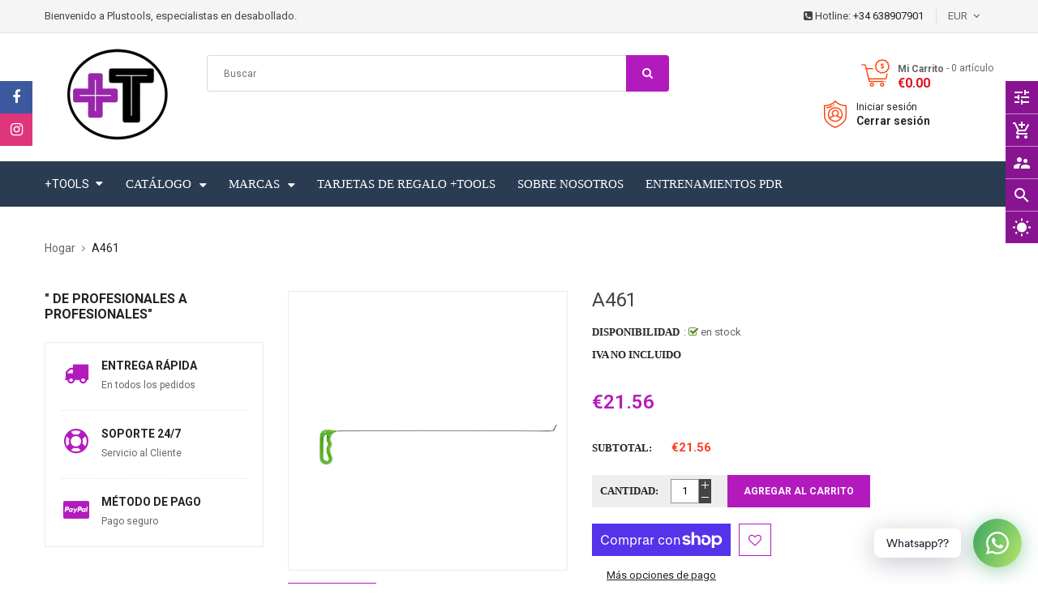

--- FILE ---
content_type: text/html; charset=utf-8
request_url: https://plustools.es/products/a461
body_size: 53129
content:
<!doctype html>
<!--[if IE 9]> <html class="ie9 no-js" lang="es"> <![endif]-->
<!--[if (gt IE 9)|!(IE)]><!--> 
<html class="no-js" lang="es"> <!--<![endif]-->
  <head>
     <!-- Begin Exemptify messages -->
  <script>
  var m4u_invalid_id = "Este número de identificación fiscal parece no ser válido, contáctenos directamente.";
  var m4u_vies_down = "El servicio de validación de la UE no está disponible. Por favor contáctenos.";
  var m4u_validated = "Su ID de IVA se ha validado correctamente.";
  var m4u_deleted = "Se ha eliminado el ID de IVA.";
  var m4u_no_country = "Introduzca un código de país válido (por ejemplo, DK, FR, DE, ...)";
  var m4u_same_country = "No estamos autorizados a emitir facturas exentas de IVA para empresas en el mismo país.";
  var m4u_format_error = "Introduzca un número de identificación fiscal de la UE válido.";

  </script>
  <!-- End Exemptify messages -->
<!-- Stock Alerts is generated by Ordersify -->
<style type="text/css">
  
</style>
<style type="text/css">
    
</style>
<script type="text/javascript">
  window.ORDERSIFY_BIS = window.ORDERSIFY_BIS || {};
  window.ORDERSIFY_BIS.template = "product";
  window.ORDERSIFY_BIS.language = "es";
  window.ORDERSIFY_BIS.primary_language = "en";
  window.ORDERSIFY_BIS.variant_inventory = [];
  window.ORDERSIFY_BIS.product_collections = [];
  
    window.ORDERSIFY_BIS.variant_inventory[42262640394392] = {
      inventory_management: "shopify",
      inventory_policy: "deny",
      inventory_quantity: 15
    };
  
  
    window.ORDERSIFY_BIS.product_collections.push({
      id: "229159895192",
    });
  
    window.ORDERSIFY_BIS.product_collections.push({
      id: "229150032024",
    });
  
    window.ORDERSIFY_BIS.product_collections.push({
      id: "229150195864",
    });
  
    window.ORDERSIFY_BIS.product_collections.push({
      id: "229153112216",
    });
  
  window.ORDERSIFY_BIS.shop = "toolspdr.myshopify.com";
  window.ORDERSIFY_BIS.variant_inventory = [];
  
    window.ORDERSIFY_BIS.variant_inventory[42262640394392] = {
      inventory_management: "shopify",
      inventory_policy: "deny",
      inventory_quantity: 15
    };
  
  
  window.ORDERSIFY_BIS.popupSetting = {
    "is_brand_mark": true,
    "font_family": "Work Sans",
    "is_multiple_language": false,
    "font_size": 14,
    "popup_border_radius": 4,
    "popup_heading_color": "#212b36",
    "popup_text_color": "#212b36",
    "is_message_enable": true,
    "is_sms_enable": false,
    "is_accepts_marketing_enable": false,
    "field_border_radius": 4,
    "popup_button_color": "#ffffff",
    "popup_button_bg_color": "#0693e3",
    "is_float_button": true,
    "is_inline_form": false,
    "inline_form_selector": null,
    "inline_form_position": null,
    "float_button_position": "right",
    "float_button_top": 15,
    "float_button_color": "#ffffff",
    "float_button_bg_color": "#0693e3",
    "is_inline_button": false,
    "inline_button_color": "#ffffff",
    "inline_button_bg_color": "#212b36",
    "is_push_notification_enable": false,
    "is_overlay_close": false,
    "ignore_collection_ids": "",
    "ignore_product_tags": "",
    "ignore_product_ids": "",
    "is_auto_translation": false,
    "selector": null,
    "selector_position": "right",
    "is_ga": false,
    "is_fp": false,
    "is_fb_checkbox": false,
    "fb_page_id": null,
    "is_pushowl": false
};
  window.ORDERSIFY_BIS.product = {"id":7463519748248,"title":"A461","handle":"a461","description":"\u003cp\u003eAlambre apra desabollado\u003c\/p\u003e\n\u003cp\u003e\u003cstrong\u003e68 cm. \u003c\/strong\u003ede largo\u003c\/p\u003e\n\u003cp\u003eDiámetro de \u003cstrong\u003e3mm.\u003c\/strong\u003e\u003c\/p\u003e\n\u003cp\u003ePala de \u003cstrong\u003e2,05 cm \u003c\/strong\u003ey ángulo de \u003cstrong\u003e120º\u003c\/strong\u003e\u003c\/p\u003e\n\u003cp\u003eColor: \u003cstrong\u003eVerde\u003c\/strong\u003e\u003c\/p\u003e","published_at":"2022-10-30T12:00:28+01:00","created_at":"2022-10-30T12:00:27+01:00","vendor":"PLUSTOOLS","type":"VARILLAS","tags":[],"price":2156,"price_min":2156,"price_max":2156,"available":true,"price_varies":false,"compare_at_price":null,"compare_at_price_min":0,"compare_at_price_max":0,"compare_at_price_varies":false,"variants":[{"id":42262640394392,"title":"Default Title","option1":"Default Title","option2":null,"option3":null,"sku":"A461","requires_shipping":true,"taxable":true,"featured_image":null,"available":true,"name":"A461","public_title":null,"options":["Default Title"],"price":2156,"weight":130,"compare_at_price":null,"inventory_management":"shopify","barcode":"A461","requires_selling_plan":false,"selling_plan_allocations":[]}],"images":["\/\/plustools.es\/cdn\/shop\/products\/A461.jpg?v=1673859284"],"featured_image":"\/\/plustools.es\/cdn\/shop\/products\/A461.jpg?v=1673859284","options":["Title"],"media":[{"alt":null,"id":35081664004248,"position":1,"preview_image":{"aspect_ratio":1.0,"height":1020,"width":1020,"src":"\/\/plustools.es\/cdn\/shop\/products\/A461.jpg?v=1673859284"},"aspect_ratio":1.0,"height":1020,"media_type":"image","src":"\/\/plustools.es\/cdn\/shop\/products\/A461.jpg?v=1673859284","width":1020}],"requires_selling_plan":false,"selling_plan_groups":[],"content":"\u003cp\u003eAlambre apra desabollado\u003c\/p\u003e\n\u003cp\u003e\u003cstrong\u003e68 cm. \u003c\/strong\u003ede largo\u003c\/p\u003e\n\u003cp\u003eDiámetro de \u003cstrong\u003e3mm.\u003c\/strong\u003e\u003c\/p\u003e\n\u003cp\u003ePala de \u003cstrong\u003e2,05 cm \u003c\/strong\u003ey ángulo de \u003cstrong\u003e120º\u003c\/strong\u003e\u003c\/p\u003e\n\u003cp\u003eColor: \u003cstrong\u003eVerde\u003c\/strong\u003e\u003c\/p\u003e"};
  window.ORDERSIFY_BIS.currentVariant = {"id":42262640394392,"title":"Default Title","option1":"Default Title","option2":null,"option3":null,"sku":"A461","requires_shipping":true,"taxable":true,"featured_image":null,"available":true,"name":"A461","public_title":null,"options":["Default Title"],"price":2156,"weight":130,"compare_at_price":null,"inventory_management":"shopify","barcode":"A461","requires_selling_plan":false,"selling_plan_allocations":[]};
  window.ORDERSIFY_BIS.stockRemainingSetting = {
    "status": false,
    "selector": "#osf_stock_remaining",
    "selector_position": "inside",
    "font_family": "Lato",
    "font_size": 13,
    "content": "Low stock! Only {{ quantity }} items left!",
    "display_quantity": 100,
    "is_multiple_language": false
};
  
    window.ORDERSIFY_BIS.translations = {
    "en": {
        "inline_button_text": "Notify me",
        "float_button_text": "Notificar cuando est\u00e9 disponible",
        "popup_heading": "Av\u00edsame cuando est\u00e9 disponible",
        "popup_description": "Le enviaremos una notificaci\u00f3n tan pronto como este producto est\u00e9 disponible nuevamente.",
        "popup_button_text": "Notificarme",
        "popup_note": "Respetamos su privacidad y no compartimos su correo electr\u00f3nico con nadie.",
        "field_email_placeholder": "eg. username@example.com",
        "field_message_placeholder": "Cuenta algo sobre tus requisitos",
        "success_text": "Te suscribiste a la notificaci\u00f3n con \u00e9xito",
        "required_email": "Tu email es requerido",
        "invalid_email": "Tu Correo Electr\u00f3nico es Inv\u00e1lido",
        "invalid_message": "Su mensaje debe tener menos de 255 caracteres",
        "push_notification_message": "Receive via web notification",
        "low_stock_content": "Low stock! Only {{ quantity }} items left!"
    }
};
  
</script>

<!-- End of Stock Alerts is generated by Ordersify --><!--Content in content_for_header -->
<!--LayoutHub-Embed--><link rel="stylesheet" href="https://fonts.googleapis.com/css?family=Poppins:100,200,300,400,500,600,700,800,900" /><link rel="stylesheet" type="text/css" href="[data-uri]" media="all"><!--/LayoutHub-Embed--><!-- Basic page -->
    <meta charset="utf-8">
    <meta name="viewport" content="width=device-width,user-scalable=1">
    <meta name="theme-color" content="#7796a8">
    <link rel="canonical" href="https://plustools.es/products/a461">

    <!-- Favicon -->
    
    <link rel="shortcut icon" href="//plustools.es/cdn/shop/t/11/assets/favicon.png?v=128589912283862719601606637230" type="image/x-icon" />
    

    <!-- Title and description -->
    <title>
      A461 &ndash; PLUSTOOLS
    </title>

    
    <meta name="description" content="Alambre apra desabollado 68 cm. de largo Diámetro de 3mm. Pala de 2,05 cm y ángulo de 120º Color: Verde">
    
    
    <!-- Script -->
    
<script src="//ajax.googleapis.com/ajax/libs/jquery/1.11.0/jquery.min.js" ></script>
<script src="https://maxcdn.bootstrapcdn.com/bootstrap/4.0.0/js/bootstrap.min.js"></script>
<script src="//plustools.es/cdn/shop/t/11/assets/slick.min.js?v=89980774482270015571606637251" ></script>
<script src="//plustools.es/cdn/shop/t/11/assets/ss_custom.js?v=83119724350188626201606637253" ></script>
<script src="//plustools.es/cdn/shop/t/11/assets/jquery-cookie.min.js?v=9607349207001725821606637239" ></script>
<script src="//plustools.es/cdn/shopifycloud/storefront/assets/themes_support/api.jquery-7ab1a3a4.js" ></script>
<script src="//plustools.es/cdn/shop/t/11/assets/libs.js?v=36099204716578099311606637245" ></script>
<script src="//plustools.es/cdn/shop/t/11/assets/wish-list.js?v=155482163504671021941606637258" ></script>
<script src="//plustools.es/cdn/shop/t/11/assets/owl.carousel.min.js?v=75813715580695946121606637247" ></script>
<script src="//plustools.es/cdn/shopifycloud/storefront/assets/themes_support/option_selection-b017cd28.js" ></script>
<script src="//plustools.es/cdn/shop/t/11/assets/sticky-kit.min.js?v=39104861220950804071606637255" ></script>


<script src="//plustools.es/cdn/shop/t/11/assets/jquery.fancybox.pack.js?v=98388074616830255951606637241" ></script>


<script>
  
  window.money_format = "<span class=money>€{{amount}} EUR</span>";
  window.shop_currency = "EUR";
  window.show_multiple_currencies = true;
  window.use_color_swatch = true;
  window.file_url = "//plustools.es/cdn/shop/files/?v=3206"; 
  window.theme_load = "//plustools.es/cdn/shop/t/11/assets/ajax-loader.gif?v=41356863302472015721606637220"; 
  window.filter_mul_choice = true;
  //Product Detail - Add to cart
  window.btn_addToCart = '#btnAddtocart';
  window.product_detail_form = '#AddToCartForm';
  window.product_detail_name = '.product-info h1';
  window.product_detail_mainImg = '.product-single-photos img';
  window.addcart_susscess = "";
  window.cart_count = ".mini-cart .cart-count";
  window.cart_total = ".mini-cart .cart-total";
  window.addcart_susscess = "";
  window.trans_text = {
    in_stock: "en stock",
    many_in_stock: "Muchos en stock",
    out_of_stock: "Agotado",
    add_to_cart: "Agregar al carrito",
    sold_out: "Agotado",
    unavailable: "No disponible"
  };

</script>










    
 
 




<script>
  window.file_url = "//plustools.es/cdn/shop/files/?v=3206"; 
  window.theme_load = "//plustools.es/cdn/shop/t/11/assets/ajax-loader.gif?v=41356863302472015721606637220"; 

  window.filter_mul_choice = true;

  //Product Detail - Add to cart
  window.btn_addToCart = '#btnAddtocart';
  window.product_detail_form = '#AddToCartForm';
  window.product_detail_name = '.product-info h1';
  window.product_detail_mainImg = '.product-single-photos img';
  window.addcart_susscess = "popup";

  window.cart_count = ".mini-cart .cart-count";
  window.cart_total = ".mini-cart .cart-total";
  window.trans_text = {
    in_stock: "en stock",
    many_in_stock: "Muchos en stock",
    out_of_stock: "Agotado",
    add_to_cart: "Agregar al carrito",
    sold_out: "Agotado",
    unavailable: "No disponible"
  };	
</script>

    <link rel="stylesheet" href="//maxcdn.bootstrapcdn.com/font-awesome/4.7.0/css/font-awesome.min.css">
<link rel="stylesheet" type="text/css" href="//cdn.jsdelivr.net/jquery.slick/1.6.0/slick.css"/>
<link href="https://fonts.googleapis.com/icon?family=Material+Icons" rel="stylesheet">
<link href="//plustools.es/cdn/shop/t/11/assets/theme-config.scss.css?v=65837556336873704011762698394" rel="stylesheet" type="text/css" media="all" />
<link href="//plustools.es/cdn/shop/t/11/assets/theme-style.scss.css?v=13844751372007155291762698394" rel="stylesheet" type="text/css" media="all" />
<link href="//plustools.es/cdn/shop/t/11/assets/theme-sections.scss.css?v=37697241230382212611706004811" rel="stylesheet" type="text/css" media="all" />
<link href="//plustools.es/cdn/shop/t/11/assets/theme-responsive.scss.css?v=136366142417371383611606771453" rel="stylesheet" type="text/css" media="all" />
<link href="//plustools.es/cdn/shop/t/11/assets/animate.css?v=59079090248366158511606637220" rel="stylesheet" type="text/css" media="all" />
<link href="//plustools.es/cdn/shop/t/11/assets/owl.carousel.min.css?v=100847393044616809951606637247" rel="stylesheet" type="text/css" media="all" />
<link href="//plustools.es/cdn/shop/t/11/assets/jquery.fancybox.css?v=137092036291199092101606637241" rel="stylesheet" type="text/css" media="all" />

    
<script type="text/javascript">
  WebFontConfig = {
    google: { families: [ 
      
          'Roboto:400,600,700'
	  
      
     
            
      
      
       
    ] }
  };
  (function() {
    var wf = document.createElement('script');
    wf.src = ('https:' == document.location.protocol ? 'https' : 'http') +
      '://ajax.googleapis.com/ajax/libs/webfont/1/webfont.js';
    wf.type = 'text/javascript';
    wf.async = 'true';
    var s = document.getElementsByTagName('script')[0];
    s.parentNode.insertBefore(wf, s);
  })(); 
</script>

    
    <!-- /snippets/social-meta-tags.liquid -->
<meta property="og:site_name" content="PLUSTOOLS">
<meta property="og:url" content="https://plustools.es/products/a461">
<meta property="og:title" content="A461">
<meta property="og:type" content="product">
<meta property="og:description" content="Alambre apra desabollado 68 cm. de largo Diámetro de 3mm. Pala de 2,05 cm y ángulo de 120º Color: Verde"><meta property="og:price:amount" content="21.56">
  <meta property="og:price:currency" content="EUR"><meta property="og:image" content="http://plustools.es/cdn/shop/products/A461_1024x1024.jpg?v=1673859284">
<meta property="og:image:secure_url" content="https://plustools.es/cdn/shop/products/A461_1024x1024.jpg?v=1673859284">

<meta name="twitter:site" content="@">
<meta name="twitter:card" content="summary_large_image">
<meta name="twitter:title" content="A461">
<meta name="twitter:description" content="Alambre apra desabollado 68 cm. de largo Diámetro de 3mm. Pala de 2,05 cm y ángulo de 120º Color: Verde">

    
    <script>
      Shopify.Products.showRecentlyViewed( { howManyToShow:4 } );  
      Shopify.Products.recordRecentlyViewed();
    </script>
    
    <script>window.performance && window.performance.mark && window.performance.mark('shopify.content_for_header.start');</script><meta name="facebook-domain-verification" content="5kj677rvu4zbngzedxmijm5qtcrotu">
<meta name="google-site-verification" content="KEjTLGfuWWf0kcj9fWUizxvZ3pVi0inKgD0SQJ8H7oo">
<meta id="shopify-digital-wallet" name="shopify-digital-wallet" content="/41545662616/digital_wallets/dialog">
<meta name="shopify-checkout-api-token" content="ad67d57b9f6ffbedfc4f4fe2815fa3da">
<meta id="in-context-paypal-metadata" data-shop-id="41545662616" data-venmo-supported="false" data-environment="production" data-locale="es_ES" data-paypal-v4="true" data-currency="EUR">
<link rel="alternate" type="application/json+oembed" href="https://plustools.es/products/a461.oembed">
<script async="async" src="/checkouts/internal/preloads.js?locale=es-ES"></script>
<link rel="preconnect" href="https://shop.app" crossorigin="anonymous">
<script async="async" src="https://shop.app/checkouts/internal/preloads.js?locale=es-ES&shop_id=41545662616" crossorigin="anonymous"></script>
<script id="apple-pay-shop-capabilities" type="application/json">{"shopId":41545662616,"countryCode":"ES","currencyCode":"EUR","merchantCapabilities":["supports3DS"],"merchantId":"gid:\/\/shopify\/Shop\/41545662616","merchantName":"PLUSTOOLS","requiredBillingContactFields":["postalAddress","email","phone"],"requiredShippingContactFields":["postalAddress","email","phone"],"shippingType":"shipping","supportedNetworks":["visa","maestro","masterCard","amex"],"total":{"type":"pending","label":"PLUSTOOLS","amount":"1.00"},"shopifyPaymentsEnabled":true,"supportsSubscriptions":true}</script>
<script id="shopify-features" type="application/json">{"accessToken":"ad67d57b9f6ffbedfc4f4fe2815fa3da","betas":["rich-media-storefront-analytics"],"domain":"plustools.es","predictiveSearch":true,"shopId":41545662616,"locale":"es"}</script>
<script>var Shopify = Shopify || {};
Shopify.shop = "toolspdr.myshopify.com";
Shopify.locale = "es";
Shopify.currency = {"active":"EUR","rate":"1.0"};
Shopify.country = "ES";
Shopify.theme = {"name":"UPDATED DESIGN","id":115528630424,"schema_name":"Ss_AaShop","schema_version":"1.0.1","theme_store_id":null,"role":"main"};
Shopify.theme.handle = "null";
Shopify.theme.style = {"id":null,"handle":null};
Shopify.cdnHost = "plustools.es/cdn";
Shopify.routes = Shopify.routes || {};
Shopify.routes.root = "/";</script>
<script type="module">!function(o){(o.Shopify=o.Shopify||{}).modules=!0}(window);</script>
<script>!function(o){function n(){var o=[];function n(){o.push(Array.prototype.slice.apply(arguments))}return n.q=o,n}var t=o.Shopify=o.Shopify||{};t.loadFeatures=n(),t.autoloadFeatures=n()}(window);</script>
<script>
  window.ShopifyPay = window.ShopifyPay || {};
  window.ShopifyPay.apiHost = "shop.app\/pay";
  window.ShopifyPay.redirectState = null;
</script>
<script id="shop-js-analytics" type="application/json">{"pageType":"product"}</script>
<script defer="defer" async type="module" src="//plustools.es/cdn/shopifycloud/shop-js/modules/v2/client.init-shop-cart-sync_-aut3ZVe.es.esm.js"></script>
<script defer="defer" async type="module" src="//plustools.es/cdn/shopifycloud/shop-js/modules/v2/chunk.common_jR-HGkUL.esm.js"></script>
<script type="module">
  await import("//plustools.es/cdn/shopifycloud/shop-js/modules/v2/client.init-shop-cart-sync_-aut3ZVe.es.esm.js");
await import("//plustools.es/cdn/shopifycloud/shop-js/modules/v2/chunk.common_jR-HGkUL.esm.js");

  window.Shopify.SignInWithShop?.initShopCartSync?.({"fedCMEnabled":true,"windoidEnabled":true});

</script>
<script>
  window.Shopify = window.Shopify || {};
  if (!window.Shopify.featureAssets) window.Shopify.featureAssets = {};
  window.Shopify.featureAssets['shop-js'] = {"shop-cart-sync":["modules/v2/client.shop-cart-sync_BAYdngfT.es.esm.js","modules/v2/chunk.common_jR-HGkUL.esm.js"],"init-fed-cm":["modules/v2/client.init-fed-cm_C1KIrACA.es.esm.js","modules/v2/chunk.common_jR-HGkUL.esm.js"],"shop-button":["modules/v2/client.shop-button_nPJqyawu.es.esm.js","modules/v2/chunk.common_jR-HGkUL.esm.js"],"init-windoid":["modules/v2/client.init-windoid_BBN3UDv3.es.esm.js","modules/v2/chunk.common_jR-HGkUL.esm.js"],"shop-cash-offers":["modules/v2/client.shop-cash-offers_DHr6BHOX.es.esm.js","modules/v2/chunk.common_jR-HGkUL.esm.js","modules/v2/chunk.modal_K_-4b6jm.esm.js"],"shop-toast-manager":["modules/v2/client.shop-toast-manager_DsmMrndK.es.esm.js","modules/v2/chunk.common_jR-HGkUL.esm.js"],"init-shop-email-lookup-coordinator":["modules/v2/client.init-shop-email-lookup-coordinator_CqHiorcR.es.esm.js","modules/v2/chunk.common_jR-HGkUL.esm.js"],"pay-button":["modules/v2/client.pay-button_CyYMAtLe.es.esm.js","modules/v2/chunk.common_jR-HGkUL.esm.js"],"avatar":["modules/v2/client.avatar_BTnouDA3.es.esm.js"],"init-shop-cart-sync":["modules/v2/client.init-shop-cart-sync_-aut3ZVe.es.esm.js","modules/v2/chunk.common_jR-HGkUL.esm.js"],"shop-login-button":["modules/v2/client.shop-login-button_CkV-3QmP.es.esm.js","modules/v2/chunk.common_jR-HGkUL.esm.js","modules/v2/chunk.modal_K_-4b6jm.esm.js"],"init-customer-accounts-sign-up":["modules/v2/client.init-customer-accounts-sign-up_OVpxiKuf.es.esm.js","modules/v2/client.shop-login-button_CkV-3QmP.es.esm.js","modules/v2/chunk.common_jR-HGkUL.esm.js","modules/v2/chunk.modal_K_-4b6jm.esm.js"],"init-shop-for-new-customer-accounts":["modules/v2/client.init-shop-for-new-customer-accounts_B3-6tUHj.es.esm.js","modules/v2/client.shop-login-button_CkV-3QmP.es.esm.js","modules/v2/chunk.common_jR-HGkUL.esm.js","modules/v2/chunk.modal_K_-4b6jm.esm.js"],"init-customer-accounts":["modules/v2/client.init-customer-accounts_DAvreLqn.es.esm.js","modules/v2/client.shop-login-button_CkV-3QmP.es.esm.js","modules/v2/chunk.common_jR-HGkUL.esm.js","modules/v2/chunk.modal_K_-4b6jm.esm.js"],"shop-follow-button":["modules/v2/client.shop-follow-button_D-yP9CCa.es.esm.js","modules/v2/chunk.common_jR-HGkUL.esm.js","modules/v2/chunk.modal_K_-4b6jm.esm.js"],"lead-capture":["modules/v2/client.lead-capture_cgi9rykO.es.esm.js","modules/v2/chunk.common_jR-HGkUL.esm.js","modules/v2/chunk.modal_K_-4b6jm.esm.js"],"checkout-modal":["modules/v2/client.checkout-modal_CNOx8cMi.es.esm.js","modules/v2/chunk.common_jR-HGkUL.esm.js","modules/v2/chunk.modal_K_-4b6jm.esm.js"],"shop-login":["modules/v2/client.shop-login_B0Pz78O1.es.esm.js","modules/v2/chunk.common_jR-HGkUL.esm.js","modules/v2/chunk.modal_K_-4b6jm.esm.js"],"payment-terms":["modules/v2/client.payment-terms_DHTqhmPP.es.esm.js","modules/v2/chunk.common_jR-HGkUL.esm.js","modules/v2/chunk.modal_K_-4b6jm.esm.js"]};
</script>
<script>(function() {
  var isLoaded = false;
  function asyncLoad() {
    if (isLoaded) return;
    isLoaded = true;
    var urls = ["https:\/\/cdn1.stamped.io\/files\/widget.min.js?shop=toolspdr.myshopify.com","https:\/\/gtranslate.io\/shopify\/gtranslate.js?shop=toolspdr.myshopify.com","\/\/code.tidio.co\/ieqhvmuqth4xtdxtxprbrtlwg4xgjzdq.js?shop=toolspdr.myshopify.com","https:\/\/app-countdown-pro.carecart.io\/lib\/stockcountdown.js?shop=toolspdr.myshopify.com","https:\/\/cdn.ordersify.com\/sdk\/productalerts-shopify.js?shop=toolspdr.myshopify.com","https:\/\/cdn.shopify.com\/s\/files\/1\/0184\/4255\/1360\/files\/whatsapp.v3.min.js?v=1607572133\u0026shop=toolspdr.myshopify.com","https:\/\/d11gyepaze0qmc.cloudfront.net\/assets\/js\/order-lookup-by-hulkapps.js?shop=toolspdr.myshopify.com","https:\/\/plustools.es\/apps\/giraffly-trust\/trust-worker-fd0d19203d67d3371c56f13d30a66e9a73d4cc9a.js?v=20221207183008\u0026shop=toolspdr.myshopify.com"];
    for (var i = 0; i < urls.length; i++) {
      var s = document.createElement('script');
      s.type = 'text/javascript';
      s.async = true;
      s.src = urls[i];
      var x = document.getElementsByTagName('script')[0];
      x.parentNode.insertBefore(s, x);
    }
  };
  if(window.attachEvent) {
    window.attachEvent('onload', asyncLoad);
  } else {
    window.addEventListener('load', asyncLoad, false);
  }
})();</script>
<script id="__st">var __st={"a":41545662616,"offset":3600,"reqid":"5dc5e0a4-388f-48ae-b530-33f2a8038c09-1768993117","pageurl":"plustools.es\/products\/a461","u":"59881452cb93","p":"product","rtyp":"product","rid":7463519748248};</script>
<script>window.ShopifyPaypalV4VisibilityTracking = true;</script>
<script id="captcha-bootstrap">!function(){'use strict';const t='contact',e='account',n='new_comment',o=[[t,t],['blogs',n],['comments',n],[t,'customer']],c=[[e,'customer_login'],[e,'guest_login'],[e,'recover_customer_password'],[e,'create_customer']],r=t=>t.map((([t,e])=>`form[action*='/${t}']:not([data-nocaptcha='true']) input[name='form_type'][value='${e}']`)).join(','),a=t=>()=>t?[...document.querySelectorAll(t)].map((t=>t.form)):[];function s(){const t=[...o],e=r(t);return a(e)}const i='password',u='form_key',d=['recaptcha-v3-token','g-recaptcha-response','h-captcha-response',i],f=()=>{try{return window.sessionStorage}catch{return}},m='__shopify_v',_=t=>t.elements[u];function p(t,e,n=!1){try{const o=window.sessionStorage,c=JSON.parse(o.getItem(e)),{data:r}=function(t){const{data:e,action:n}=t;return t[m]||n?{data:e,action:n}:{data:t,action:n}}(c);for(const[e,n]of Object.entries(r))t.elements[e]&&(t.elements[e].value=n);n&&o.removeItem(e)}catch(o){console.error('form repopulation failed',{error:o})}}const l='form_type',E='cptcha';function T(t){t.dataset[E]=!0}const w=window,h=w.document,L='Shopify',v='ce_forms',y='captcha';let A=!1;((t,e)=>{const n=(g='f06e6c50-85a8-45c8-87d0-21a2b65856fe',I='https://cdn.shopify.com/shopifycloud/storefront-forms-hcaptcha/ce_storefront_forms_captcha_hcaptcha.v1.5.2.iife.js',D={infoText:'Protegido por hCaptcha',privacyText:'Privacidad',termsText:'Términos'},(t,e,n)=>{const o=w[L][v],c=o.bindForm;if(c)return c(t,g,e,D).then(n);var r;o.q.push([[t,g,e,D],n]),r=I,A||(h.body.append(Object.assign(h.createElement('script'),{id:'captcha-provider',async:!0,src:r})),A=!0)});var g,I,D;w[L]=w[L]||{},w[L][v]=w[L][v]||{},w[L][v].q=[],w[L][y]=w[L][y]||{},w[L][y].protect=function(t,e){n(t,void 0,e),T(t)},Object.freeze(w[L][y]),function(t,e,n,w,h,L){const[v,y,A,g]=function(t,e,n){const i=e?o:[],u=t?c:[],d=[...i,...u],f=r(d),m=r(i),_=r(d.filter((([t,e])=>n.includes(e))));return[a(f),a(m),a(_),s()]}(w,h,L),I=t=>{const e=t.target;return e instanceof HTMLFormElement?e:e&&e.form},D=t=>v().includes(t);t.addEventListener('submit',(t=>{const e=I(t);if(!e)return;const n=D(e)&&!e.dataset.hcaptchaBound&&!e.dataset.recaptchaBound,o=_(e),c=g().includes(e)&&(!o||!o.value);(n||c)&&t.preventDefault(),c&&!n&&(function(t){try{if(!f())return;!function(t){const e=f();if(!e)return;const n=_(t);if(!n)return;const o=n.value;o&&e.removeItem(o)}(t);const e=Array.from(Array(32),(()=>Math.random().toString(36)[2])).join('');!function(t,e){_(t)||t.append(Object.assign(document.createElement('input'),{type:'hidden',name:u})),t.elements[u].value=e}(t,e),function(t,e){const n=f();if(!n)return;const o=[...t.querySelectorAll(`input[type='${i}']`)].map((({name:t})=>t)),c=[...d,...o],r={};for(const[a,s]of new FormData(t).entries())c.includes(a)||(r[a]=s);n.setItem(e,JSON.stringify({[m]:1,action:t.action,data:r}))}(t,e)}catch(e){console.error('failed to persist form',e)}}(e),e.submit())}));const S=(t,e)=>{t&&!t.dataset[E]&&(n(t,e.some((e=>e===t))),T(t))};for(const o of['focusin','change'])t.addEventListener(o,(t=>{const e=I(t);D(e)&&S(e,y())}));const B=e.get('form_key'),M=e.get(l),P=B&&M;t.addEventListener('DOMContentLoaded',(()=>{const t=y();if(P)for(const e of t)e.elements[l].value===M&&p(e,B);[...new Set([...A(),...v().filter((t=>'true'===t.dataset.shopifyCaptcha))])].forEach((e=>S(e,t)))}))}(h,new URLSearchParams(w.location.search),n,t,e,['guest_login'])})(!0,!0)}();</script>
<script integrity="sha256-4kQ18oKyAcykRKYeNunJcIwy7WH5gtpwJnB7kiuLZ1E=" data-source-attribution="shopify.loadfeatures" defer="defer" src="//plustools.es/cdn/shopifycloud/storefront/assets/storefront/load_feature-a0a9edcb.js" crossorigin="anonymous"></script>
<script crossorigin="anonymous" defer="defer" src="//plustools.es/cdn/shopifycloud/storefront/assets/shopify_pay/storefront-65b4c6d7.js?v=20250812"></script>
<script data-source-attribution="shopify.dynamic_checkout.dynamic.init">var Shopify=Shopify||{};Shopify.PaymentButton=Shopify.PaymentButton||{isStorefrontPortableWallets:!0,init:function(){window.Shopify.PaymentButton.init=function(){};var t=document.createElement("script");t.src="https://plustools.es/cdn/shopifycloud/portable-wallets/latest/portable-wallets.es.js",t.type="module",document.head.appendChild(t)}};
</script>
<script data-source-attribution="shopify.dynamic_checkout.buyer_consent">
  function portableWalletsHideBuyerConsent(e){var t=document.getElementById("shopify-buyer-consent"),n=document.getElementById("shopify-subscription-policy-button");t&&n&&(t.classList.add("hidden"),t.setAttribute("aria-hidden","true"),n.removeEventListener("click",e))}function portableWalletsShowBuyerConsent(e){var t=document.getElementById("shopify-buyer-consent"),n=document.getElementById("shopify-subscription-policy-button");t&&n&&(t.classList.remove("hidden"),t.removeAttribute("aria-hidden"),n.addEventListener("click",e))}window.Shopify?.PaymentButton&&(window.Shopify.PaymentButton.hideBuyerConsent=portableWalletsHideBuyerConsent,window.Shopify.PaymentButton.showBuyerConsent=portableWalletsShowBuyerConsent);
</script>
<script>
  function portableWalletsCleanup(e){e&&e.src&&console.error("Failed to load portable wallets script "+e.src);var t=document.querySelectorAll("shopify-accelerated-checkout .shopify-payment-button__skeleton, shopify-accelerated-checkout-cart .wallet-cart-button__skeleton"),e=document.getElementById("shopify-buyer-consent");for(let e=0;e<t.length;e++)t[e].remove();e&&e.remove()}function portableWalletsNotLoadedAsModule(e){e instanceof ErrorEvent&&"string"==typeof e.message&&e.message.includes("import.meta")&&"string"==typeof e.filename&&e.filename.includes("portable-wallets")&&(window.removeEventListener("error",portableWalletsNotLoadedAsModule),window.Shopify.PaymentButton.failedToLoad=e,"loading"===document.readyState?document.addEventListener("DOMContentLoaded",window.Shopify.PaymentButton.init):window.Shopify.PaymentButton.init())}window.addEventListener("error",portableWalletsNotLoadedAsModule);
</script>

<script type="module" src="https://plustools.es/cdn/shopifycloud/portable-wallets/latest/portable-wallets.es.js" onError="portableWalletsCleanup(this)" crossorigin="anonymous"></script>
<script nomodule>
  document.addEventListener("DOMContentLoaded", portableWalletsCleanup);
</script>

<link id="shopify-accelerated-checkout-styles" rel="stylesheet" media="screen" href="https://plustools.es/cdn/shopifycloud/portable-wallets/latest/accelerated-checkout-backwards-compat.css" crossorigin="anonymous">
<style id="shopify-accelerated-checkout-cart">
        #shopify-buyer-consent {
  margin-top: 1em;
  display: inline-block;
  width: 100%;
}

#shopify-buyer-consent.hidden {
  display: none;
}

#shopify-subscription-policy-button {
  background: none;
  border: none;
  padding: 0;
  text-decoration: underline;
  font-size: inherit;
  cursor: pointer;
}

#shopify-subscription-policy-button::before {
  box-shadow: none;
}

      </style>
<script id="sections-script" data-sections="ss-facebook-message" defer="defer" src="//plustools.es/cdn/shop/t/11/compiled_assets/scripts.js?v=3206"></script>
<script>window.performance && window.performance.mark && window.performance.mark('shopify.content_for_header.end');</script>
  <style type='text/css'>
  .baCountry{width:30px;height:20px;display:inline-block;vertical-align:middle;margin-right:6px;background-size:30px!important;border-radius:4px;background-repeat:no-repeat}
  .baCountry-traditional .baCountry{background-image:url(https://cdn.shopify.com/s/files/1/0194/1736/6592/t/1/assets/ba-flags.png?=14261939516959647149);height:19px!important}
  .baCountry-modern .baCountry{background-image:url(https://cdn.shopify.com/s/files/1/0194/1736/6592/t/1/assets/ba-flags.png?=14261939516959647149)}
  .baCountry-NO-FLAG{background-position:0 0}.baCountry-AD{background-position:0 -20px}.baCountry-AED{background-position:0 -40px}.baCountry-AFN{background-position:0 -60px}.baCountry-AG{background-position:0 -80px}.baCountry-AI{background-position:0 -100px}.baCountry-ALL{background-position:0 -120px}.baCountry-AMD{background-position:0 -140px}.baCountry-AOA{background-position:0 -160px}.baCountry-ARS{background-position:0 -180px}.baCountry-AS{background-position:0 -200px}.baCountry-AT{background-position:0 -220px}.baCountry-AUD{background-position:0 -240px}.baCountry-AWG{background-position:0 -260px}.baCountry-AZN{background-position:0 -280px}.baCountry-BAM{background-position:0 -300px}.baCountry-BBD{background-position:0 -320px}.baCountry-BDT{background-position:0 -340px}.baCountry-BE{background-position:0 -360px}.baCountry-BF{background-position:0 -380px}.baCountry-BGN{background-position:0 -400px}.baCountry-BHD{background-position:0 -420px}.baCountry-BIF{background-position:0 -440px}.baCountry-BJ{background-position:0 -460px}.baCountry-BMD{background-position:0 -480px}.baCountry-BND{background-position:0 -500px}.baCountry-BOB{background-position:0 -520px}.baCountry-BRL{background-position:0 -540px}.baCountry-BSD{background-position:0 -560px}.baCountry-BTN{background-position:0 -580px}.baCountry-BWP{background-position:0 -600px}.baCountry-BYN{background-position:0 -620px}.baCountry-BZD{background-position:0 -640px}.baCountry-CAD{background-position:0 -660px}.baCountry-CC{background-position:0 -680px}.baCountry-CDF{background-position:0 -700px}.baCountry-CG{background-position:0 -720px}.baCountry-CHF{background-position:0 -740px}.baCountry-CI{background-position:0 -760px}.baCountry-CK{background-position:0 -780px}.baCountry-CLP{background-position:0 -800px}.baCountry-CM{background-position:0 -820px}.baCountry-CNY{background-position:0 -840px}.baCountry-COP{background-position:0 -860px}.baCountry-CRC{background-position:0 -880px}.baCountry-CU{background-position:0 -900px}.baCountry-CX{background-position:0 -920px}.baCountry-CY{background-position:0 -940px}.baCountry-CZK{background-position:0 -960px}.baCountry-DE{background-position:0 -980px}.baCountry-DJF{background-position:0 -1000px}.baCountry-DKK{background-position:0 -1020px}.baCountry-DM{background-position:0 -1040px}.baCountry-DOP{background-position:0 -1060px}.baCountry-DZD{background-position:0 -1080px}.baCountry-EC{background-position:0 -1100px}.baCountry-EE{background-position:0 -1120px}.baCountry-EGP{background-position:0 -1140px}.baCountry-ER{background-position:0 -1160px}.baCountry-ES{background-position:0 -1180px}.baCountry-ETB{background-position:0 -1200px}.baCountry-EUR{background-position:0 -1220px}.baCountry-FI{background-position:0 -1240px}.baCountry-FJD{background-position:0 -1260px}.baCountry-FKP{background-position:0 -1280px}.baCountry-FO{background-position:0 -1300px}.baCountry-FR{background-position:0 -1320px}.baCountry-GA{background-position:0 -1340px}.baCountry-GBP{background-position:0 -1360px}.baCountry-GD{background-position:0 -1380px}.baCountry-GEL{background-position:0 -1400px}.baCountry-GHS{background-position:0 -1420px}.baCountry-GIP{background-position:0 -1440px}.baCountry-GL{background-position:0 -1460px}.baCountry-GMD{background-position:0 -1480px}.baCountry-GNF{background-position:0 -1500px}.baCountry-GQ{background-position:0 -1520px}.baCountry-GR{background-position:0 -1540px}.baCountry-GTQ{background-position:0 -1560px}.baCountry-GU{background-position:0 -1580px}.baCountry-GW{background-position:0 -1600px}.baCountry-HKD{background-position:0 -1620px}.baCountry-HNL{background-position:0 -1640px}.baCountry-HRK{background-position:0 -1660px}.baCountry-HTG{background-position:0 -1680px}.baCountry-HUF{background-position:0 -1700px}.baCountry-IDR{background-position:0 -1720px}.baCountry-IE{background-position:0 -1740px}.baCountry-ILS{background-position:0 -1760px}.baCountry-INR{background-position:0 -1780px}.baCountry-IO{background-position:0 -1800px}.baCountry-IQD{background-position:0 -1820px}.baCountry-IRR{background-position:0 -1840px}.baCountry-ISK{background-position:0 -1860px}.baCountry-IT{background-position:0 -1880px}.baCountry-JMD{background-position:0 -1900px}.baCountry-JOD{background-position:0 -1920px}.baCountry-JPY{background-position:0 -1940px}.baCountry-KES{background-position:0 -1960px}.baCountry-KGS{background-position:0 -1980px}.baCountry-KHR{background-position:0 -2000px}.baCountry-KI{background-position:0 -2020px}.baCountry-KMF{background-position:0 -2040px}.baCountry-KN{background-position:0 -2060px}.baCountry-KP{background-position:0 -2080px}.baCountry-KRW{background-position:0 -2100px}.baCountry-KWD{background-position:0 -2120px}.baCountry-KYD{background-position:0 -2140px}.baCountry-KZT{background-position:0 -2160px}.baCountry-LBP{background-position:0 -2180px}.baCountry-LI{background-position:0 -2200px}.baCountry-LKR{background-position:0 -2220px}.baCountry-LRD{background-position:0 -2240px}.baCountry-LSL{background-position:0 -2260px}.baCountry-LT{background-position:0 -2280px}.baCountry-LU{background-position:0 -2300px}.baCountry-LV{background-position:0 -2320px}.baCountry-LYD{background-position:0 -2340px}.baCountry-MAD{background-position:0 -2360px}.baCountry-MC{background-position:0 -2380px}.baCountry-MDL{background-position:0 -2400px}.baCountry-ME{background-position:0 -2420px}.baCountry-MGA{background-position:0 -2440px}.baCountry-MKD{background-position:0 -2460px}.baCountry-ML{background-position:0 -2480px}.baCountry-MMK{background-position:0 -2500px}.baCountry-MN{background-position:0 -2520px}.baCountry-MOP{background-position:0 -2540px}.baCountry-MQ{background-position:0 -2560px}.baCountry-MR{background-position:0 -2580px}.baCountry-MS{background-position:0 -2600px}.baCountry-MT{background-position:0 -2620px}.baCountry-MUR{background-position:0 -2640px}.baCountry-MVR{background-position:0 -2660px}.baCountry-MWK{background-position:0 -2680px}.baCountry-MXN{background-position:0 -2700px}.baCountry-MYR{background-position:0 -2720px}.baCountry-MZN{background-position:0 -2740px}.baCountry-NAD{background-position:0 -2760px}.baCountry-NE{background-position:0 -2780px}.baCountry-NF{background-position:0 -2800px}.baCountry-NG{background-position:0 -2820px}.baCountry-NIO{background-position:0 -2840px}.baCountry-NL{background-position:0 -2860px}.baCountry-NOK{background-position:0 -2880px}.baCountry-NPR{background-position:0 -2900px}.baCountry-NR{background-position:0 -2920px}.baCountry-NU{background-position:0 -2940px}.baCountry-NZD{background-position:0 -2960px}.baCountry-OMR{background-position:0 -2980px}.baCountry-PAB{background-position:0 -3000px}.baCountry-PEN{background-position:0 -3020px}.baCountry-PGK{background-position:0 -3040px}.baCountry-PHP{background-position:0 -3060px}.baCountry-PKR{background-position:0 -3080px}.baCountry-PLN{background-position:0 -3100px}.baCountry-PR{background-position:0 -3120px}.baCountry-PS{background-position:0 -3140px}.baCountry-PT{background-position:0 -3160px}.baCountry-PW{background-position:0 -3180px}.baCountry-QAR{background-position:0 -3200px}.baCountry-RON{background-position:0 -3220px}.baCountry-RSD{background-position:0 -3240px}.baCountry-RUB{background-position:0 -3260px}.baCountry-RWF{background-position:0 -3280px}.baCountry-SAR{background-position:0 -3300px}.baCountry-SBD{background-position:0 -3320px}.baCountry-SCR{background-position:0 -3340px}.baCountry-SDG{background-position:0 -3360px}.baCountry-SEK{background-position:0 -3380px}.baCountry-SGD{background-position:0 -3400px}.baCountry-SI{background-position:0 -3420px}.baCountry-SK{background-position:0 -3440px}.baCountry-SLL{background-position:0 -3460px}.baCountry-SM{background-position:0 -3480px}.baCountry-SN{background-position:0 -3500px}.baCountry-SO{background-position:0 -3520px}.baCountry-SRD{background-position:0 -3540px}.baCountry-SSP{background-position:0 -3560px}.baCountry-STD{background-position:0 -3580px}.baCountry-SV{background-position:0 -3600px}.baCountry-SYP{background-position:0 -3620px}.baCountry-SZL{background-position:0 -3640px}.baCountry-TC{background-position:0 -3660px}.baCountry-TD{background-position:0 -3680px}.baCountry-TG{background-position:0 -3700px}.baCountry-THB{background-position:0 -3720px}.baCountry-TJS{background-position:0 -3740px}.baCountry-TK{background-position:0 -3760px}.baCountry-TMT{background-position:0 -3780px}.baCountry-TND{background-position:0 -3800px}.baCountry-TOP{background-position:0 -3820px}.baCountry-TRY{background-position:0 -3840px}.baCountry-TTD{background-position:0 -3860px}.baCountry-TWD{background-position:0 -3880px}.baCountry-TZS{background-position:0 -3900px}.baCountry-UAH{background-position:0 -3920px}.baCountry-UGX{background-position:0 -3940px}.baCountry-USD{background-position:0 -3960px}.baCountry-UYU{background-position:0 -3980px}.baCountry-UZS{background-position:0 -4000px}.baCountry-VEF{background-position:0 -4020px}.baCountry-VG{background-position:0 -4040px}.baCountry-VI{background-position:0 -4060px}.baCountry-VND{background-position:0 -4080px}.baCountry-VUV{background-position:0 -4100px}.baCountry-WST{background-position:0 -4120px}.baCountry-XAF{background-position:0 -4140px}.baCountry-XPF{background-position:0 -4160px}.baCountry-YER{background-position:0 -4180px}.baCountry-ZAR{background-position:0 -4200px}.baCountry-ZM{background-position:0 -4220px}.baCountry-ZW{background-position:0 -4240px}
  .bacurr-checkoutNotice{margin: 3px 10px 0 10px;left: 0;right: 0;text-align: center;}
  @media (min-width:750px) {.bacurr-checkoutNotice{position: absolute;}}
</style>

<script>
    window.baCurr = window.baCurr || {};
    window.baCurr.config = {}; window.baCurr.rePeat = function () {};
    Object.assign(window.baCurr.config, {
      "enabled":false,
      "manual_placement":"",
      "night_time":false,
      "round_by_default":false,
      "display_position":"top_left",
      "display_position_type":"floating",
      "custom_code":{"css":""},
      "flag_type":"countryandmoney",
      "flag_design":"modern",
      "round_style":"none",
      "round_dec":"0.99",
      "chosen_cur":[{"EUR":"Euro (EUR)"},{"USD":"US Dollar (USD)"}],
      "desktop_visible":true,
      "mob_visible":true,
      "money_mouse_show":false,
      "textColor":"#ffebee",
      "flag_theme":"default",
      "selector_hover_hex":"#ffffff",
      "lightning":true,
      "mob_manual_placement":"",
      "mob_placement":"top_left",
      "mob_placement_type":"floating",
      "moneyWithCurrencyFormat":false,
      "ui_style":"default",
      "user_curr":"",
      "auto_loc":false,
      "auto_pref":false,
      "selector_bg_hex":"#000000",
      "selector_border_type":"noBorder",
      "cart_alert_bg_hex":"#fbf5f5",
      "cart_alert_note":"All orders are processed in [checkout_currency], using the latest exchange rates.",
      "cart_alert_state":true,
      "cart_alert_font_hex":"#1e1e1e"
    },{
      money_format: "\u003cspan class=money\u003e€{{amount}}\u003c\/span\u003e",
      money_with_currency_format: "\u003cspan class=money\u003e€{{amount}} EUR\u003c\/span\u003e",
      user_curr: "EUR"
    });
    window.baCurr.config.multi_curr = [];
    
    window.baCurr.config.final_currency = "EUR" || '';
    window.baCurr.config.multi_curr = "AED,AFN,ALL,AMD,ANG,AUD,AWG,AZN,BAM,BBD,BDT,BIF,BND,BOB,BSD,BWP,BZD,CAD,CDF,CHF,CNY,CRC,CVE,CZK,DJF,DKK,DOP,DZD,EGP,ETB,EUR,FJD,FKP,GBP,GMD,GNF,GTQ,GYD,HKD,HNL,HUF,IDR,ILS,INR,ISK,JMD,JPY,KES,KGS,KHR,KMF,KRW,KYD,KZT,LAK,LBP,LKR,MAD,MDL,MKD,MMK,MNT,MOP,MUR,MVR,MWK,MYR,NGN,NIO,NPR,NZD,PEN,PGK,PHP,PKR,PLN,PYG,QAR,RON,RSD,RWF,SAR,SBD,SEK,SGD,SHP,SLL,STD,THB,TJS,TOP,TTD,TWD,TZS,UAH,UGX,USD,UYU,UZS,VND,VUV,WST,XAF,XCD,XOF,XPF,YER".split(',') || '';

    (function(window, document) {"use strict";
      function onload(){
        function insertPopupMessageJs(){
          var head = document.getElementsByTagName('head')[0];
          var script = document.createElement('script');
          script.src = ('https:' == document.location.protocol ? 'https://' : 'http://') + 'boosterapps.com/apps/currency/preview_curr.js';
          script.type = 'text/javascript';
          head.appendChild(script);
        }

        if(document.location.search.indexOf("preview_cur=1") > -1){
          setTimeout(function(){
            window.currency_preview_result = document.getElementById("baCurrSelector").length > 0 ? 'success' : 'error';
            insertPopupMessageJs();
          }, 1000);
        }
      }

      var head = document.getElementsByTagName('head')[0];
      var script = document.createElement('script');
      script.src = ('https:' == document.location.protocol ? 'https://' : 'http://') + "";
      script.type = 'text/javascript';
      script.onload = script.onreadystatechange = function() {
      if (script.readyState) {
        if (script.readyState === 'complete' || script.readyState === 'loaded') {
          script.onreadystatechange = null;
            onload();
          }
        }
        else {
          onload();
        }
      };
      head.appendChild(script);

    }(window, document));
</script>

 

<script>window.__pagefly_analytics_settings__ = {"acceptTracking":false};</script>
   







<script>(() => {const installerKey = 'docapp-shipping-auto-install'; const urlParams = new URLSearchParams(window.location.search); if (urlParams.get(installerKey)) {window.sessionStorage.setItem(installerKey, JSON.stringify({integrationId: urlParams.get('docapp-integration-id'), divClass: urlParams.get('docapp-install-class'), check: urlParams.get('docapp-check')}));}})();</script>

<script>(() => {const previewKey = 'docapp-shipping-test'; const urlParams = new URLSearchParams(window.location.search); if (urlParams.get(previewKey)) {window.sessionStorage.setItem(previewKey, JSON.stringify({active: true, integrationId: urlParams.get('docapp-shipping-inst-test')}));}})();</script>

        <script>
        window.bucksCC = window.bucksCC || {};
        window.bucksCC.config = {}; window.bucksCC.reConvert = function () {};
        "function"!=typeof Object.assign&&(Object.assign=function(n){if(null==n)throw new TypeError("Cannot convert undefined or null to object");for(var r=Object(n),t=1;t<arguments.length;t++){var e=arguments[t];if(null!=e)for(var o in e)e.hasOwnProperty(o)&&(r[o]=e[o])}return r});
        Object.assign(window.bucksCC.config, {"id":null,"active":false,"userCurrency":"","selectedCurrencies":"[{\"USD\":\"US Dollar (USD)\"},{\"EUR\":\"Euro (EUR)\"},{\"GBP\":\"British Pound (GBP)\"},{\"CAD\":\"Canadian Dollar (CAD)\"},{\"AFN\":\"Afghan Afghani (AFN)\"},{\"ALL\":\"Albanian Lek (ALL)\"},{\"DZD\":\"Algerian Dinar (DZD)\"},{\"AOA\":\"Angolan Kwanza (AOA)\"},{\"ARS\":\"Argentine Peso (ARS)\"},{\"AMD\":\"Armenian Dram (AMD)\"},{\"AWG\":\"Aruban Florin (AWG)\"},{\"AUD\":\"Australian Dollar (AUD)\"},{\"BBD\":\"Barbadian Dollar (BBD)\"},{\"AZN\":\"Azerbaijani Manat (AZN)\"},{\"BDT\":\"Bangladeshi Taka (BDT)\"},{\"BSD\":\"Bahamian Dollar (BSD)\"},{\"BHD\":\"Bahraini Dinar (BHD)\"},{\"BIF\":\"Burundian Franc (BIF)\"},{\"BYN\":\"Belarusian Ruble (BYN)\"},{\"BYR\":\"Belarusian Ruble (BYR)\"},{\"BZD\":\"Belize Dollar (BZD)\"},{\"BMD\":\"Bermudan Dollar (BMD)\"},{\"BTN\":\"Bhutanese Ngultrum (BTN)\"},{\"BAM\":\"Bosnia-Herzegovina Convertible Mark (BAM)\"},{\"BRL\":\"Brazilian Real (BRL)\"},{\"BOB\":\"Bolivian Boliviano (BOB)\"},{\"BWP\":\"Botswanan Pula (BWP)\"},{\"BND\":\"Brunei Dollar (BND)\"},{\"BGN\":\"Bulgarian Lev (BGN)\"},{\"MMK\":\"Myanmar Kyat (MMK)\"},{\"KHR\":\"Cambodian Riel (KHR)\"},{\"CVE\":\"Cape Verdean Escudo (CVE)\"},{\"KYD\":\"Cayman Islands Dollar (KYD)\"},{\"XAF\":\"Central African CFA Franc (XAF)\"},{\"CLP\":\"Chilean Peso (CLP)\"},{\"CNY\":\"Chinese Yuan (CNY)\"},{\"COP\":\"Colombian Peso (COP)\"},{\"KMF\":\"Comorian Franc (KMF)\"},{\"CDF\":\"Congolese Franc (CDF)\"},{\"CRC\":\"Costa Rican Colón (CRC)\"},{\"HRK\":\"Croatian Kuna (HRK)\"},{\"CZK\":\"Czech Koruna (CZK)\"},{\"DKK\":\"Danish Krone (DKK)\"},{\"DJF\":\"Djiboutian Franc (DJF)\"},{\"DOP\":\"Dominican Peso (DOP)\"},{\"XCD\":\"East Caribbean Dollar (XCD)\"},{\"EGP\":\"Egyptian Pound (EGP)\"},{\"ETB\":\"Ethiopian Birr (ETB)\"},{\"FKP\":\"Falkland Islands Pound (FKP)\"},{\"XPF\":\"CFP Franc (XPF)\"},{\"FJD\":\"Fijian Dollar (FJD)\"},{\"GIP\":\"Gibraltar Pound (GIP)\"},{\"GMD\":\"Gambian Dalasi (GMD)\"},{\"GHS\":\"Ghanaian Cedi (GHS)\"},{\"GTQ\":\"Guatemalan Quetzal (GTQ)\"},{\"GYD\":\"Guyanaese Dollar (GYD)\"},{\"GEL\":\"Georgian Lari (GEL)\"},{\"GNF\":\"Guinean Franc (GNF)\"},{\"HTG\":\"Haitian Gourde (HTG)\"},{\"HNL\":\"Honduran Lempira (HNL)\"},{\"HKD\":\"Hong Kong Dollar (HKD)\"},{\"HUF\":\"Hungarian Forint (HUF)\"},{\"ISK\":\"Icelandic Króna (ISK)\"},{\"INR\":\"Indian Rupee (INR)\"},{\"IDR\":\"Indonesian Rupiah (IDR)\"},{\"ILS\":\"Israeli New Shekel (ILS)\"},{\"IRR\":\"Iranian Rial (IRR)\"},{\"IQD\":\"Iraqi Dinar (IQD)\"},{\"JMD\":\"Jamaican Dollar (JMD)\"},{\"JPY\":\"Japanese Yen (JPY)\"},{\"JEP\":\"Jersey Pound (JEP)\"},{\"JOD\":\"Jordanian Dinar (JOD)\"},{\"KZT\":\"Kazakhstani Tenge (KZT)\"},{\"KES\":\"Kenyan Shilling (KES)\"},{\"KWD\":\"Kuwaiti Dinar (KWD)\"},{\"KGS\":\"Kyrgystani Som (KGS)\"},{\"LAK\":\"Laotian Kip (LAK)\"},{\"LVL\":\"Latvian Lats (LVL)\"},{\"LBP\":\"Lebanese Pound (LBP)\"},{\"LSL\":\"Lesotho Loti (LSL)\"},{\"LRD\":\"Liberian Dollar (LRD)\"},{\"LYD\":\"Libyan Dinar (LYD)\"},{\"MGA\":\"Malagasy Ariary (MGA)\"},{\"MKD\":\"Macedonian Denar (MKD)\"},{\"MOP\":\"Macanese Pataca (MOP)\"},{\"MWK\":\"Malawian Kwacha (MWK)\"},{\"MVR\":\"Maldivian Rufiyaa (MVR)\"},{\"MXN\":\"Mexican Peso (MXN)\"},{\"MYR\":\"Malaysian Ringgit (MYR)\"},{\"MUR\":\"Mauritian Rupee (MUR)\"},{\"MDL\":\"Moldovan Leu (MDL)\"},{\"MAD\":\"Moroccan Dirham (MAD)\"},{\"MNT\":\"Mongolian Tugrik (MNT)\"},{\"MZN\":\"Mozambican Metical (MZN)\"},{\"NAD\":\"Namibian Dollar (NAD)\"},{\"NPR\":\"Nepalese Rupee (NPR)\"},{\"ANG\":\"Netherlands Antillean Guilder (ANG)\"},{\"NZD\":\"New Zealand Dollar (NZD)\"},{\"NIO\":\"Nicaraguan Córdoba (NIO)\"},{\"NGN\":\"Nigerian Naira (NGN)\"},{\"NOK\":\"Norwegian Krone (NOK)\"},{\"OMR\":\"Omani Rial (OMR)\"},{\"PAB\":\"Panamanian Balboa (PAB)\"},{\"PKR\":\"Pakistani Rupee (PKR)\"},{\"PGK\":\"Papua New Guinean Kina (PGK)\"},{\"PYG\":\"Paraguayan Guarani (PYG)\"},{\"PEN\":\"Peruvian Sol (PEN)\"},{\"PHP\":\"Philippine Piso (PHP)\"},{\"PLN\":\"Polish Zloty (PLN)\"},{\"QAR\":\"Qatari Rial (QAR)\"},{\"RON\":\"Romanian Leu (RON)\"},{\"RUB\":\"Russian Ruble (RUB)\"},{\"RWF\":\"Rwandan Franc (RWF)\"},{\"WST\":\"Samoan Tala (WST)\"},{\"SHP\":\"St. Helena Pound (SHP)\"},{\"SAR\":\"Saudi Riyal (SAR)\"},{\"STD\":\"São Tomé & Príncipe Dobra (STD)\"},{\"RSD\":\"Serbian Dinar (RSD)\"},{\"SCR\":\"Seychellois Rupee (SCR)\"},{\"SLL\":\"Sierra Leonean Leone (SLL)\"},{\"SGD\":\"Singapore Dollar (SGD)\"},{\"SDG\":\"Sudanese Pound (SDG)\"},{\"SYP\":\"Syrian Pound (SYP)\"},{\"ZAR\":\"South African Rand (ZAR)\"},{\"KRW\":\"South Korean Won (KRW)\"},{\"SSP\":\"South Sudanese Pound (SSP)\"},{\"SBD\":\"Solomon Islands Dollar (SBD)\"},{\"LKR\":\"Sri Lankan Rupee (LKR)\"},{\"SRD\":\"Surinamese Dollar (SRD)\"},{\"SZL\":\"Swazi Lilangeni (SZL)\"},{\"SEK\":\"Swedish Krona (SEK)\"},{\"CHF\":\"Swiss Franc (CHF)\"},{\"TWD\":\"New Taiwan Dollar (TWD)\"},{\"THB\":\"Thai Baht (THB)\"},{\"TJS\":\"Tajikistani Somoni (TJS)\"},{\"TZS\":\"Tanzanian Shilling (TZS)\"},{\"TOP\":\"Tongan Paʻanga (TOP)\"},{\"TTD\":\"Trinidad & Tobago Dollar (TTD)\"},{\"TND\":\"Tunisian Dinar (TND)\"},{\"TRY\":\"Turkish Lira (TRY)\"},{\"TMT\":\"Turkmenistani Manat (TMT)\"},{\"UGX\":\"Ugandan Shilling (UGX)\"},{\"UAH\":\"Ukrainian Hryvnia (UAH)\"},{\"AED\":\"United Arab Emirates Dirham (AED)\"},{\"UYU\":\"Uruguayan Peso (UYU)\"},{\"UZS\":\"Uzbekistani Som (UZS)\"},{\"VUV\":\"Vanuatu Vatu (VUV)\"},{\"VEF\":\"Venezuelan Bolívar (VEF)\"},{\"VND\":\"Vietnamese Dong (VND)\"},{\"XOF\":\"West African CFA Franc (XOF)\"},{\"YER\":\"Yemeni Rial (YER)\"},{\"ZMW\":\"Zambian Kwacha (ZMW)\"}]","autoSwitchCurrencyLocationBased":true,"moneyWithCurrencyFormat":false,"autoSwitchOnlyToPreferredCurrency":false,"showCurrencyCodesOnly":false,"displayPositionType":"floating","displayPosition":"bottom_left","customPosition":"","positionPlacement":"after","mobileDisplayPositionType":"floating","mobileDisplayPosition":"bottom_left","mobileCustomPosition":"","mobilePositionPlacement":"after","showInDesktop":true,"showInMobileDevice":true,"showOriginalPriceOnMouseHover":false,"customOptionsPlacement":false,"optionsPlacementType":"left_upwards","customOptionsPlacementMobile":false,"optionsPlacementTypeMobile":"left_upwards","cartNotificationStatus":false,"cartNotificationMessage":"We process all orders in {STORE_CURRENCY} and you will be checkout using the most current exchange rates.","cartNotificationBackgroundColor":"rgba(251,245,245,1)","cartNotificationTextColor":"rgba(30,30,30,1)","roundingDecimal":0.99,"priceRoundingType":"none","defaultCurrencyRounding":false,"integrateWithOtherApps":true,"themeType":"default","backgroundColor":"rgba(255,255,255,1)","textColor":"rgba(30,30,30,1)","hoverColor":"rgba(255,255,255,1)","borderStyle":"boxShadow","instantLoader":false,"darkMode":false,"flagStyle":"modern","flagTheme":"rounded","flagDisplayOption":"showFlagAndCurrency","trigger":"","watchUrls":"","expertSettings":"{\"css\":\"\"}"}, { money_format: "\u003cspan class=money\u003e€{{amount}}\u003c\/span\u003e", money_with_currency_format: "\u003cspan class=money\u003e€{{amount}} EUR\u003c\/span\u003e", userCurrency: "EUR" }); window.bucksCC.config.multiCurrencies = [];  window.bucksCC.config.multiCurrencies = "AED,AFN,ALL,AMD,ANG,AUD,AWG,AZN,BAM,BBD,BDT,BIF,BND,BOB,BSD,BWP,BZD,CAD,CDF,CHF,CNY,CRC,CVE,CZK,DJF,DKK,DOP,DZD,EGP,ETB,EUR,FJD,FKP,GBP,GMD,GNF,GTQ,GYD,HKD,HNL,HUF,IDR,ILS,INR,ISK,JMD,JPY,KES,KGS,KHR,KMF,KRW,KYD,KZT,LAK,LBP,LKR,MAD,MDL,MKD,MMK,MNT,MOP,MUR,MVR,MWK,MYR,NGN,NIO,NPR,NZD,PEN,PGK,PHP,PKR,PLN,PYG,QAR,RON,RSD,RWF,SAR,SBD,SEK,SGD,SHP,SLL,STD,THB,TJS,TOP,TTD,TWD,TZS,UAH,UGX,USD,UYU,UZS,VND,VUV,WST,XAF,XCD,XOF,XPF,YER".split(',') || ''; window.bucksCC.config.cartCurrency = "EUR" || '';  
        </script>
            
<!-- BEGIN app block: shopify://apps/exemptify/blocks/ExemptifyApp/53648040-92ea-472b-92a5-eb781e92b01b --><!-- Begin Exemptify messages -->
  <script>
  
    var m4u_invalid_id = "Este número de identificación fiscal parece no ser válido, contáctenos directamente.";
    var m4u_vies_down = "El servicio de validación de la UE no está disponible. Por favor contáctenos.";
    var m4u_validated = "Su ID de IVA se ha validado correctamente.";
    var m4u_deleted = "Se ha eliminado el ID de IVA.";
    var m4u_no_country = "Introduzca un código de país válido (por ejemplo, DK, FR, DE, ...)";
    var m4u_same_country = "No estamos autorizados a emitir facturas exentas de IVA para empresas en el mismo país.";
    var m4u_format_error = "Introduzca un número de identificación fiscal de la UE válido.";
  
    var m4u_ptxt = "IVA/TAV incl.";
    var m4u_ex_vat_postfix_txt = "";
    var m4u_no_email = "Please enter a valid Email address.";
  
</script>
  <!-- End Exemptify messages -->
  <script src="https://cdn.shopify.com/extensions/0199946b-5a78-7e3e-855c-f375a81ed80b/exemptify-422/assets/exemptify-jquery-3.6.0.min.js"></script>
  <!-- Begin Exemptify price display -->
  <script async src="//www.modules4u.biz/shopify/exemptify/js/fix_prices_v1.js.php?shop=toolspdr.myshopify.com&country=ES&vat=21&off&style=Zm9udC1zaXplOiAxZW07Zm9udC13ZWlnaHQ6IG5vcm1hbDs=&inc_style=Zm9udC1zaXplOiAxZW07Zm9udC13ZWlnaHQ6IG5vcm1hbDs=&eu_oss&vat_id_mandatory_eu&vat_included_setting=false&no_local_id&tax_included=false&shop_currency=EUR&actual_currency=EUR&num_currencies=107&customer_exempt=&current_country=ES&"></script>
<!-- End Exemptify price display -->

<!-- END app block --><!-- BEGIN app block: shopify://apps/pagefly-page-builder/blocks/app-embed/83e179f7-59a0-4589-8c66-c0dddf959200 -->

<!-- BEGIN app snippet: pagefly-cro-ab-testing-main -->







<script>
  ;(function () {
    const url = new URL(window.location)
    const viewParam = url.searchParams.get('view')
    if (viewParam && viewParam.includes('variant-pf-')) {
      url.searchParams.set('pf_v', viewParam)
      url.searchParams.delete('view')
      window.history.replaceState({}, '', url)
    }
  })()
</script>



<script type='module'>
  
  window.PAGEFLY_CRO = window.PAGEFLY_CRO || {}

  window.PAGEFLY_CRO['data_debug'] = {
    original_template_suffix: "all_products",
    allow_ab_test: false,
    ab_test_start_time: 0,
    ab_test_end_time: 0,
    today_date_time: 1768993118000,
  }
  window.PAGEFLY_CRO['GA4'] = { enabled: false}
</script>

<!-- END app snippet -->








  <script src='https://cdn.shopify.com/extensions/019bb4f9-aed6-78a3-be91-e9d44663e6bf/pagefly-page-builder-215/assets/pagefly-helper.js' defer='defer'></script>

  <script src='https://cdn.shopify.com/extensions/019bb4f9-aed6-78a3-be91-e9d44663e6bf/pagefly-page-builder-215/assets/pagefly-general-helper.js' defer='defer'></script>

  <script src='https://cdn.shopify.com/extensions/019bb4f9-aed6-78a3-be91-e9d44663e6bf/pagefly-page-builder-215/assets/pagefly-snap-slider.js' defer='defer'></script>

  <script src='https://cdn.shopify.com/extensions/019bb4f9-aed6-78a3-be91-e9d44663e6bf/pagefly-page-builder-215/assets/pagefly-slideshow-v3.js' defer='defer'></script>

  <script src='https://cdn.shopify.com/extensions/019bb4f9-aed6-78a3-be91-e9d44663e6bf/pagefly-page-builder-215/assets/pagefly-slideshow-v4.js' defer='defer'></script>

  <script src='https://cdn.shopify.com/extensions/019bb4f9-aed6-78a3-be91-e9d44663e6bf/pagefly-page-builder-215/assets/pagefly-glider.js' defer='defer'></script>

  <script src='https://cdn.shopify.com/extensions/019bb4f9-aed6-78a3-be91-e9d44663e6bf/pagefly-page-builder-215/assets/pagefly-slideshow-v1-v2.js' defer='defer'></script>

  <script src='https://cdn.shopify.com/extensions/019bb4f9-aed6-78a3-be91-e9d44663e6bf/pagefly-page-builder-215/assets/pagefly-product-media.js' defer='defer'></script>

  <script src='https://cdn.shopify.com/extensions/019bb4f9-aed6-78a3-be91-e9d44663e6bf/pagefly-page-builder-215/assets/pagefly-product.js' defer='defer'></script>


<script id='pagefly-helper-data' type='application/json'>
  {
    "page_optimization": {
      "assets_prefetching": false
    },
    "elements_asset_mapper": {
      "Accordion": "https://cdn.shopify.com/extensions/019bb4f9-aed6-78a3-be91-e9d44663e6bf/pagefly-page-builder-215/assets/pagefly-accordion.js",
      "Accordion3": "https://cdn.shopify.com/extensions/019bb4f9-aed6-78a3-be91-e9d44663e6bf/pagefly-page-builder-215/assets/pagefly-accordion3.js",
      "CountDown": "https://cdn.shopify.com/extensions/019bb4f9-aed6-78a3-be91-e9d44663e6bf/pagefly-page-builder-215/assets/pagefly-countdown.js",
      "GMap1": "https://cdn.shopify.com/extensions/019bb4f9-aed6-78a3-be91-e9d44663e6bf/pagefly-page-builder-215/assets/pagefly-gmap.js",
      "GMap2": "https://cdn.shopify.com/extensions/019bb4f9-aed6-78a3-be91-e9d44663e6bf/pagefly-page-builder-215/assets/pagefly-gmap.js",
      "GMapBasicV2": "https://cdn.shopify.com/extensions/019bb4f9-aed6-78a3-be91-e9d44663e6bf/pagefly-page-builder-215/assets/pagefly-gmap.js",
      "GMapAdvancedV2": "https://cdn.shopify.com/extensions/019bb4f9-aed6-78a3-be91-e9d44663e6bf/pagefly-page-builder-215/assets/pagefly-gmap.js",
      "HTML.Video": "https://cdn.shopify.com/extensions/019bb4f9-aed6-78a3-be91-e9d44663e6bf/pagefly-page-builder-215/assets/pagefly-htmlvideo.js",
      "HTML.Video2": "https://cdn.shopify.com/extensions/019bb4f9-aed6-78a3-be91-e9d44663e6bf/pagefly-page-builder-215/assets/pagefly-htmlvideo2.js",
      "HTML.Video3": "https://cdn.shopify.com/extensions/019bb4f9-aed6-78a3-be91-e9d44663e6bf/pagefly-page-builder-215/assets/pagefly-htmlvideo2.js",
      "BackgroundVideo": "https://cdn.shopify.com/extensions/019bb4f9-aed6-78a3-be91-e9d44663e6bf/pagefly-page-builder-215/assets/pagefly-htmlvideo2.js",
      "Instagram": "https://cdn.shopify.com/extensions/019bb4f9-aed6-78a3-be91-e9d44663e6bf/pagefly-page-builder-215/assets/pagefly-instagram.js",
      "Instagram2": "https://cdn.shopify.com/extensions/019bb4f9-aed6-78a3-be91-e9d44663e6bf/pagefly-page-builder-215/assets/pagefly-instagram.js",
      "Insta3": "https://cdn.shopify.com/extensions/019bb4f9-aed6-78a3-be91-e9d44663e6bf/pagefly-page-builder-215/assets/pagefly-instagram3.js",
      "Tabs": "https://cdn.shopify.com/extensions/019bb4f9-aed6-78a3-be91-e9d44663e6bf/pagefly-page-builder-215/assets/pagefly-tab.js",
      "Tabs3": "https://cdn.shopify.com/extensions/019bb4f9-aed6-78a3-be91-e9d44663e6bf/pagefly-page-builder-215/assets/pagefly-tab3.js",
      "ProductBox": "https://cdn.shopify.com/extensions/019bb4f9-aed6-78a3-be91-e9d44663e6bf/pagefly-page-builder-215/assets/pagefly-cart.js",
      "FBPageBox2": "https://cdn.shopify.com/extensions/019bb4f9-aed6-78a3-be91-e9d44663e6bf/pagefly-page-builder-215/assets/pagefly-facebook.js",
      "FBLikeButton2": "https://cdn.shopify.com/extensions/019bb4f9-aed6-78a3-be91-e9d44663e6bf/pagefly-page-builder-215/assets/pagefly-facebook.js",
      "TwitterFeed2": "https://cdn.shopify.com/extensions/019bb4f9-aed6-78a3-be91-e9d44663e6bf/pagefly-page-builder-215/assets/pagefly-twitter.js",
      "Paragraph4": "https://cdn.shopify.com/extensions/019bb4f9-aed6-78a3-be91-e9d44663e6bf/pagefly-page-builder-215/assets/pagefly-paragraph4.js",

      "AliReviews": "https://cdn.shopify.com/extensions/019bb4f9-aed6-78a3-be91-e9d44663e6bf/pagefly-page-builder-215/assets/pagefly-3rd-elements.js",
      "BackInStock": "https://cdn.shopify.com/extensions/019bb4f9-aed6-78a3-be91-e9d44663e6bf/pagefly-page-builder-215/assets/pagefly-3rd-elements.js",
      "GloboBackInStock": "https://cdn.shopify.com/extensions/019bb4f9-aed6-78a3-be91-e9d44663e6bf/pagefly-page-builder-215/assets/pagefly-3rd-elements.js",
      "GrowaveWishlist": "https://cdn.shopify.com/extensions/019bb4f9-aed6-78a3-be91-e9d44663e6bf/pagefly-page-builder-215/assets/pagefly-3rd-elements.js",
      "InfiniteOptionsShopPad": "https://cdn.shopify.com/extensions/019bb4f9-aed6-78a3-be91-e9d44663e6bf/pagefly-page-builder-215/assets/pagefly-3rd-elements.js",
      "InkybayProductPersonalizer": "https://cdn.shopify.com/extensions/019bb4f9-aed6-78a3-be91-e9d44663e6bf/pagefly-page-builder-215/assets/pagefly-3rd-elements.js",
      "LimeSpot": "https://cdn.shopify.com/extensions/019bb4f9-aed6-78a3-be91-e9d44663e6bf/pagefly-page-builder-215/assets/pagefly-3rd-elements.js",
      "Loox": "https://cdn.shopify.com/extensions/019bb4f9-aed6-78a3-be91-e9d44663e6bf/pagefly-page-builder-215/assets/pagefly-3rd-elements.js",
      "Opinew": "https://cdn.shopify.com/extensions/019bb4f9-aed6-78a3-be91-e9d44663e6bf/pagefly-page-builder-215/assets/pagefly-3rd-elements.js",
      "Powr": "https://cdn.shopify.com/extensions/019bb4f9-aed6-78a3-be91-e9d44663e6bf/pagefly-page-builder-215/assets/pagefly-3rd-elements.js",
      "ProductReviews": "https://cdn.shopify.com/extensions/019bb4f9-aed6-78a3-be91-e9d44663e6bf/pagefly-page-builder-215/assets/pagefly-3rd-elements.js",
      "PushOwl": "https://cdn.shopify.com/extensions/019bb4f9-aed6-78a3-be91-e9d44663e6bf/pagefly-page-builder-215/assets/pagefly-3rd-elements.js",
      "ReCharge": "https://cdn.shopify.com/extensions/019bb4f9-aed6-78a3-be91-e9d44663e6bf/pagefly-page-builder-215/assets/pagefly-3rd-elements.js",
      "Rivyo": "https://cdn.shopify.com/extensions/019bb4f9-aed6-78a3-be91-e9d44663e6bf/pagefly-page-builder-215/assets/pagefly-3rd-elements.js",
      "TrackingMore": "https://cdn.shopify.com/extensions/019bb4f9-aed6-78a3-be91-e9d44663e6bf/pagefly-page-builder-215/assets/pagefly-3rd-elements.js",
      "Vitals": "https://cdn.shopify.com/extensions/019bb4f9-aed6-78a3-be91-e9d44663e6bf/pagefly-page-builder-215/assets/pagefly-3rd-elements.js",
      "Wiser": "https://cdn.shopify.com/extensions/019bb4f9-aed6-78a3-be91-e9d44663e6bf/pagefly-page-builder-215/assets/pagefly-3rd-elements.js"
    },
    "custom_elements_mapper": {
      "pf-click-action-element": "https://cdn.shopify.com/extensions/019bb4f9-aed6-78a3-be91-e9d44663e6bf/pagefly-page-builder-215/assets/pagefly-click-action-element.js",
      "pf-dialog-element": "https://cdn.shopify.com/extensions/019bb4f9-aed6-78a3-be91-e9d44663e6bf/pagefly-page-builder-215/assets/pagefly-dialog-element.js"
    }
  }
</script>


<!-- END app block --><script src="https://cdn.shopify.com/extensions/ddd2457a-821a-4bd3-987c-5d0890ffb0f6/ultimate-gdpr-eu-cookie-banner-19/assets/cookie-widget.js" type="text/javascript" defer="defer"></script>
<script src="https://cdn.shopify.com/extensions/40e2e1dc-aa2d-445e-9721-f7e8b19b72d9/onepixel-31/assets/one-pixel.min.js" type="text/javascript" defer="defer"></script>
<link href="https://monorail-edge.shopifysvc.com" rel="dns-prefetch">
<script>(function(){if ("sendBeacon" in navigator && "performance" in window) {try {var session_token_from_headers = performance.getEntriesByType('navigation')[0].serverTiming.find(x => x.name == '_s').description;} catch {var session_token_from_headers = undefined;}var session_cookie_matches = document.cookie.match(/_shopify_s=([^;]*)/);var session_token_from_cookie = session_cookie_matches && session_cookie_matches.length === 2 ? session_cookie_matches[1] : "";var session_token = session_token_from_headers || session_token_from_cookie || "";function handle_abandonment_event(e) {var entries = performance.getEntries().filter(function(entry) {return /monorail-edge.shopifysvc.com/.test(entry.name);});if (!window.abandonment_tracked && entries.length === 0) {window.abandonment_tracked = true;var currentMs = Date.now();var navigation_start = performance.timing.navigationStart;var payload = {shop_id: 41545662616,url: window.location.href,navigation_start,duration: currentMs - navigation_start,session_token,page_type: "product"};window.navigator.sendBeacon("https://monorail-edge.shopifysvc.com/v1/produce", JSON.stringify({schema_id: "online_store_buyer_site_abandonment/1.1",payload: payload,metadata: {event_created_at_ms: currentMs,event_sent_at_ms: currentMs}}));}}window.addEventListener('pagehide', handle_abandonment_event);}}());</script>
<script id="web-pixels-manager-setup">(function e(e,d,r,n,o){if(void 0===o&&(o={}),!Boolean(null===(a=null===(i=window.Shopify)||void 0===i?void 0:i.analytics)||void 0===a?void 0:a.replayQueue)){var i,a;window.Shopify=window.Shopify||{};var t=window.Shopify;t.analytics=t.analytics||{};var s=t.analytics;s.replayQueue=[],s.publish=function(e,d,r){return s.replayQueue.push([e,d,r]),!0};try{self.performance.mark("wpm:start")}catch(e){}var l=function(){var e={modern:/Edge?\/(1{2}[4-9]|1[2-9]\d|[2-9]\d{2}|\d{4,})\.\d+(\.\d+|)|Firefox\/(1{2}[4-9]|1[2-9]\d|[2-9]\d{2}|\d{4,})\.\d+(\.\d+|)|Chrom(ium|e)\/(9{2}|\d{3,})\.\d+(\.\d+|)|(Maci|X1{2}).+ Version\/(15\.\d+|(1[6-9]|[2-9]\d|\d{3,})\.\d+)([,.]\d+|)( \(\w+\)|)( Mobile\/\w+|) Safari\/|Chrome.+OPR\/(9{2}|\d{3,})\.\d+\.\d+|(CPU[ +]OS|iPhone[ +]OS|CPU[ +]iPhone|CPU IPhone OS|CPU iPad OS)[ +]+(15[._]\d+|(1[6-9]|[2-9]\d|\d{3,})[._]\d+)([._]\d+|)|Android:?[ /-](13[3-9]|1[4-9]\d|[2-9]\d{2}|\d{4,})(\.\d+|)(\.\d+|)|Android.+Firefox\/(13[5-9]|1[4-9]\d|[2-9]\d{2}|\d{4,})\.\d+(\.\d+|)|Android.+Chrom(ium|e)\/(13[3-9]|1[4-9]\d|[2-9]\d{2}|\d{4,})\.\d+(\.\d+|)|SamsungBrowser\/([2-9]\d|\d{3,})\.\d+/,legacy:/Edge?\/(1[6-9]|[2-9]\d|\d{3,})\.\d+(\.\d+|)|Firefox\/(5[4-9]|[6-9]\d|\d{3,})\.\d+(\.\d+|)|Chrom(ium|e)\/(5[1-9]|[6-9]\d|\d{3,})\.\d+(\.\d+|)([\d.]+$|.*Safari\/(?![\d.]+ Edge\/[\d.]+$))|(Maci|X1{2}).+ Version\/(10\.\d+|(1[1-9]|[2-9]\d|\d{3,})\.\d+)([,.]\d+|)( \(\w+\)|)( Mobile\/\w+|) Safari\/|Chrome.+OPR\/(3[89]|[4-9]\d|\d{3,})\.\d+\.\d+|(CPU[ +]OS|iPhone[ +]OS|CPU[ +]iPhone|CPU IPhone OS|CPU iPad OS)[ +]+(10[._]\d+|(1[1-9]|[2-9]\d|\d{3,})[._]\d+)([._]\d+|)|Android:?[ /-](13[3-9]|1[4-9]\d|[2-9]\d{2}|\d{4,})(\.\d+|)(\.\d+|)|Mobile Safari.+OPR\/([89]\d|\d{3,})\.\d+\.\d+|Android.+Firefox\/(13[5-9]|1[4-9]\d|[2-9]\d{2}|\d{4,})\.\d+(\.\d+|)|Android.+Chrom(ium|e)\/(13[3-9]|1[4-9]\d|[2-9]\d{2}|\d{4,})\.\d+(\.\d+|)|Android.+(UC? ?Browser|UCWEB|U3)[ /]?(15\.([5-9]|\d{2,})|(1[6-9]|[2-9]\d|\d{3,})\.\d+)\.\d+|SamsungBrowser\/(5\.\d+|([6-9]|\d{2,})\.\d+)|Android.+MQ{2}Browser\/(14(\.(9|\d{2,})|)|(1[5-9]|[2-9]\d|\d{3,})(\.\d+|))(\.\d+|)|K[Aa][Ii]OS\/(3\.\d+|([4-9]|\d{2,})\.\d+)(\.\d+|)/},d=e.modern,r=e.legacy,n=navigator.userAgent;return n.match(d)?"modern":n.match(r)?"legacy":"unknown"}(),u="modern"===l?"modern":"legacy",c=(null!=n?n:{modern:"",legacy:""})[u],f=function(e){return[e.baseUrl,"/wpm","/b",e.hashVersion,"modern"===e.buildTarget?"m":"l",".js"].join("")}({baseUrl:d,hashVersion:r,buildTarget:u}),m=function(e){var d=e.version,r=e.bundleTarget,n=e.surface,o=e.pageUrl,i=e.monorailEndpoint;return{emit:function(e){var a=e.status,t=e.errorMsg,s=(new Date).getTime(),l=JSON.stringify({metadata:{event_sent_at_ms:s},events:[{schema_id:"web_pixels_manager_load/3.1",payload:{version:d,bundle_target:r,page_url:o,status:a,surface:n,error_msg:t},metadata:{event_created_at_ms:s}}]});if(!i)return console&&console.warn&&console.warn("[Web Pixels Manager] No Monorail endpoint provided, skipping logging."),!1;try{return self.navigator.sendBeacon.bind(self.navigator)(i,l)}catch(e){}var u=new XMLHttpRequest;try{return u.open("POST",i,!0),u.setRequestHeader("Content-Type","text/plain"),u.send(l),!0}catch(e){return console&&console.warn&&console.warn("[Web Pixels Manager] Got an unhandled error while logging to Monorail."),!1}}}}({version:r,bundleTarget:l,surface:e.surface,pageUrl:self.location.href,monorailEndpoint:e.monorailEndpoint});try{o.browserTarget=l,function(e){var d=e.src,r=e.async,n=void 0===r||r,o=e.onload,i=e.onerror,a=e.sri,t=e.scriptDataAttributes,s=void 0===t?{}:t,l=document.createElement("script"),u=document.querySelector("head"),c=document.querySelector("body");if(l.async=n,l.src=d,a&&(l.integrity=a,l.crossOrigin="anonymous"),s)for(var f in s)if(Object.prototype.hasOwnProperty.call(s,f))try{l.dataset[f]=s[f]}catch(e){}if(o&&l.addEventListener("load",o),i&&l.addEventListener("error",i),u)u.appendChild(l);else{if(!c)throw new Error("Did not find a head or body element to append the script");c.appendChild(l)}}({src:f,async:!0,onload:function(){if(!function(){var e,d;return Boolean(null===(d=null===(e=window.Shopify)||void 0===e?void 0:e.analytics)||void 0===d?void 0:d.initialized)}()){var d=window.webPixelsManager.init(e)||void 0;if(d){var r=window.Shopify.analytics;r.replayQueue.forEach((function(e){var r=e[0],n=e[1],o=e[2];d.publishCustomEvent(r,n,o)})),r.replayQueue=[],r.publish=d.publishCustomEvent,r.visitor=d.visitor,r.initialized=!0}}},onerror:function(){return m.emit({status:"failed",errorMsg:"".concat(f," has failed to load")})},sri:function(e){var d=/^sha384-[A-Za-z0-9+/=]+$/;return"string"==typeof e&&d.test(e)}(c)?c:"",scriptDataAttributes:o}),m.emit({status:"loading"})}catch(e){m.emit({status:"failed",errorMsg:(null==e?void 0:e.message)||"Unknown error"})}}})({shopId: 41545662616,storefrontBaseUrl: "https://plustools.es",extensionsBaseUrl: "https://extensions.shopifycdn.com/cdn/shopifycloud/web-pixels-manager",monorailEndpoint: "https://monorail-edge.shopifysvc.com/unstable/produce_batch",surface: "storefront-renderer",enabledBetaFlags: ["2dca8a86"],webPixelsConfigList: [{"id":"1134428494","configuration":"{\"config\":\"{\\\"pixel_id\\\":\\\"GT-NFDP579\\\",\\\"target_country\\\":\\\"ES\\\",\\\"gtag_events\\\":[{\\\"type\\\":\\\"purchase\\\",\\\"action_label\\\":\\\"MC-KP5RCJ1924\\\"},{\\\"type\\\":\\\"page_view\\\",\\\"action_label\\\":\\\"MC-KP5RCJ1924\\\"},{\\\"type\\\":\\\"view_item\\\",\\\"action_label\\\":\\\"MC-KP5RCJ1924\\\"}],\\\"enable_monitoring_mode\\\":false}\"}","eventPayloadVersion":"v1","runtimeContext":"OPEN","scriptVersion":"b2a88bafab3e21179ed38636efcd8a93","type":"APP","apiClientId":1780363,"privacyPurposes":[],"dataSharingAdjustments":{"protectedCustomerApprovalScopes":["read_customer_address","read_customer_email","read_customer_name","read_customer_personal_data","read_customer_phone"]}},{"id":"334954830","configuration":"{\"pixel_id\":\"1238284533762561\",\"pixel_type\":\"facebook_pixel\",\"metaapp_system_user_token\":\"-\"}","eventPayloadVersion":"v1","runtimeContext":"OPEN","scriptVersion":"ca16bc87fe92b6042fbaa3acc2fbdaa6","type":"APP","apiClientId":2329312,"privacyPurposes":["ANALYTICS","MARKETING","SALE_OF_DATA"],"dataSharingAdjustments":{"protectedCustomerApprovalScopes":["read_customer_address","read_customer_email","read_customer_name","read_customer_personal_data","read_customer_phone"]}},{"id":"shopify-app-pixel","configuration":"{}","eventPayloadVersion":"v1","runtimeContext":"STRICT","scriptVersion":"0450","apiClientId":"shopify-pixel","type":"APP","privacyPurposes":["ANALYTICS","MARKETING"]},{"id":"shopify-custom-pixel","eventPayloadVersion":"v1","runtimeContext":"LAX","scriptVersion":"0450","apiClientId":"shopify-pixel","type":"CUSTOM","privacyPurposes":["ANALYTICS","MARKETING"]}],isMerchantRequest: false,initData: {"shop":{"name":"PLUSTOOLS","paymentSettings":{"currencyCode":"EUR"},"myshopifyDomain":"toolspdr.myshopify.com","countryCode":"ES","storefrontUrl":"https:\/\/plustools.es"},"customer":null,"cart":null,"checkout":null,"productVariants":[{"price":{"amount":21.56,"currencyCode":"EUR"},"product":{"title":"A461","vendor":"PLUSTOOLS","id":"7463519748248","untranslatedTitle":"A461","url":"\/products\/a461","type":"VARILLAS"},"id":"42262640394392","image":{"src":"\/\/plustools.es\/cdn\/shop\/products\/A461.jpg?v=1673859284"},"sku":"A461","title":"Default Title","untranslatedTitle":"Default Title"}],"purchasingCompany":null},},"https://plustools.es/cdn","fcfee988w5aeb613cpc8e4bc33m6693e112",{"modern":"","legacy":""},{"shopId":"41545662616","storefrontBaseUrl":"https:\/\/plustools.es","extensionBaseUrl":"https:\/\/extensions.shopifycdn.com\/cdn\/shopifycloud\/web-pixels-manager","surface":"storefront-renderer","enabledBetaFlags":"[\"2dca8a86\"]","isMerchantRequest":"false","hashVersion":"fcfee988w5aeb613cpc8e4bc33m6693e112","publish":"custom","events":"[[\"page_viewed\",{}],[\"product_viewed\",{\"productVariant\":{\"price\":{\"amount\":21.56,\"currencyCode\":\"EUR\"},\"product\":{\"title\":\"A461\",\"vendor\":\"PLUSTOOLS\",\"id\":\"7463519748248\",\"untranslatedTitle\":\"A461\",\"url\":\"\/products\/a461\",\"type\":\"VARILLAS\"},\"id\":\"42262640394392\",\"image\":{\"src\":\"\/\/plustools.es\/cdn\/shop\/products\/A461.jpg?v=1673859284\"},\"sku\":\"A461\",\"title\":\"Default Title\",\"untranslatedTitle\":\"Default Title\"}}]]"});</script><script>
  window.ShopifyAnalytics = window.ShopifyAnalytics || {};
  window.ShopifyAnalytics.meta = window.ShopifyAnalytics.meta || {};
  window.ShopifyAnalytics.meta.currency = 'EUR';
  var meta = {"product":{"id":7463519748248,"gid":"gid:\/\/shopify\/Product\/7463519748248","vendor":"PLUSTOOLS","type":"VARILLAS","handle":"a461","variants":[{"id":42262640394392,"price":2156,"name":"A461","public_title":null,"sku":"A461"}],"remote":false},"page":{"pageType":"product","resourceType":"product","resourceId":7463519748248,"requestId":"5dc5e0a4-388f-48ae-b530-33f2a8038c09-1768993117"}};
  for (var attr in meta) {
    window.ShopifyAnalytics.meta[attr] = meta[attr];
  }
</script>
<script class="analytics">
  (function () {
    var customDocumentWrite = function(content) {
      var jquery = null;

      if (window.jQuery) {
        jquery = window.jQuery;
      } else if (window.Checkout && window.Checkout.$) {
        jquery = window.Checkout.$;
      }

      if (jquery) {
        jquery('body').append(content);
      }
    };

    var hasLoggedConversion = function(token) {
      if (token) {
        return document.cookie.indexOf('loggedConversion=' + token) !== -1;
      }
      return false;
    }

    var setCookieIfConversion = function(token) {
      if (token) {
        var twoMonthsFromNow = new Date(Date.now());
        twoMonthsFromNow.setMonth(twoMonthsFromNow.getMonth() + 2);

        document.cookie = 'loggedConversion=' + token + '; expires=' + twoMonthsFromNow;
      }
    }

    var trekkie = window.ShopifyAnalytics.lib = window.trekkie = window.trekkie || [];
    if (trekkie.integrations) {
      return;
    }
    trekkie.methods = [
      'identify',
      'page',
      'ready',
      'track',
      'trackForm',
      'trackLink'
    ];
    trekkie.factory = function(method) {
      return function() {
        var args = Array.prototype.slice.call(arguments);
        args.unshift(method);
        trekkie.push(args);
        return trekkie;
      };
    };
    for (var i = 0; i < trekkie.methods.length; i++) {
      var key = trekkie.methods[i];
      trekkie[key] = trekkie.factory(key);
    }
    trekkie.load = function(config) {
      trekkie.config = config || {};
      trekkie.config.initialDocumentCookie = document.cookie;
      var first = document.getElementsByTagName('script')[0];
      var script = document.createElement('script');
      script.type = 'text/javascript';
      script.onerror = function(e) {
        var scriptFallback = document.createElement('script');
        scriptFallback.type = 'text/javascript';
        scriptFallback.onerror = function(error) {
                var Monorail = {
      produce: function produce(monorailDomain, schemaId, payload) {
        var currentMs = new Date().getTime();
        var event = {
          schema_id: schemaId,
          payload: payload,
          metadata: {
            event_created_at_ms: currentMs,
            event_sent_at_ms: currentMs
          }
        };
        return Monorail.sendRequest("https://" + monorailDomain + "/v1/produce", JSON.stringify(event));
      },
      sendRequest: function sendRequest(endpointUrl, payload) {
        // Try the sendBeacon API
        if (window && window.navigator && typeof window.navigator.sendBeacon === 'function' && typeof window.Blob === 'function' && !Monorail.isIos12()) {
          var blobData = new window.Blob([payload], {
            type: 'text/plain'
          });

          if (window.navigator.sendBeacon(endpointUrl, blobData)) {
            return true;
          } // sendBeacon was not successful

        } // XHR beacon

        var xhr = new XMLHttpRequest();

        try {
          xhr.open('POST', endpointUrl);
          xhr.setRequestHeader('Content-Type', 'text/plain');
          xhr.send(payload);
        } catch (e) {
          console.log(e);
        }

        return false;
      },
      isIos12: function isIos12() {
        return window.navigator.userAgent.lastIndexOf('iPhone; CPU iPhone OS 12_') !== -1 || window.navigator.userAgent.lastIndexOf('iPad; CPU OS 12_') !== -1;
      }
    };
    Monorail.produce('monorail-edge.shopifysvc.com',
      'trekkie_storefront_load_errors/1.1',
      {shop_id: 41545662616,
      theme_id: 115528630424,
      app_name: "storefront",
      context_url: window.location.href,
      source_url: "//plustools.es/cdn/s/trekkie.storefront.cd680fe47e6c39ca5d5df5f0a32d569bc48c0f27.min.js"});

        };
        scriptFallback.async = true;
        scriptFallback.src = '//plustools.es/cdn/s/trekkie.storefront.cd680fe47e6c39ca5d5df5f0a32d569bc48c0f27.min.js';
        first.parentNode.insertBefore(scriptFallback, first);
      };
      script.async = true;
      script.src = '//plustools.es/cdn/s/trekkie.storefront.cd680fe47e6c39ca5d5df5f0a32d569bc48c0f27.min.js';
      first.parentNode.insertBefore(script, first);
    };
    trekkie.load(
      {"Trekkie":{"appName":"storefront","development":false,"defaultAttributes":{"shopId":41545662616,"isMerchantRequest":null,"themeId":115528630424,"themeCityHash":"11197818319418316175","contentLanguage":"es","currency":"EUR","eventMetadataId":"83f89147-d18c-4cf0-894a-36b380455368"},"isServerSideCookieWritingEnabled":true,"monorailRegion":"shop_domain","enabledBetaFlags":["65f19447"]},"Session Attribution":{},"S2S":{"facebookCapiEnabled":true,"source":"trekkie-storefront-renderer","apiClientId":580111}}
    );

    var loaded = false;
    trekkie.ready(function() {
      if (loaded) return;
      loaded = true;

      window.ShopifyAnalytics.lib = window.trekkie;

      var originalDocumentWrite = document.write;
      document.write = customDocumentWrite;
      try { window.ShopifyAnalytics.merchantGoogleAnalytics.call(this); } catch(error) {};
      document.write = originalDocumentWrite;

      window.ShopifyAnalytics.lib.page(null,{"pageType":"product","resourceType":"product","resourceId":7463519748248,"requestId":"5dc5e0a4-388f-48ae-b530-33f2a8038c09-1768993117","shopifyEmitted":true});

      var match = window.location.pathname.match(/checkouts\/(.+)\/(thank_you|post_purchase)/)
      var token = match? match[1]: undefined;
      if (!hasLoggedConversion(token)) {
        setCookieIfConversion(token);
        window.ShopifyAnalytics.lib.track("Viewed Product",{"currency":"EUR","variantId":42262640394392,"productId":7463519748248,"productGid":"gid:\/\/shopify\/Product\/7463519748248","name":"A461","price":"21.56","sku":"A461","brand":"PLUSTOOLS","variant":null,"category":"VARILLAS","nonInteraction":true,"remote":false},undefined,undefined,{"shopifyEmitted":true});
      window.ShopifyAnalytics.lib.track("monorail:\/\/trekkie_storefront_viewed_product\/1.1",{"currency":"EUR","variantId":42262640394392,"productId":7463519748248,"productGid":"gid:\/\/shopify\/Product\/7463519748248","name":"A461","price":"21.56","sku":"A461","brand":"PLUSTOOLS","variant":null,"category":"VARILLAS","nonInteraction":true,"remote":false,"referer":"https:\/\/plustools.es\/products\/a461"});
      }
    });


        var eventsListenerScript = document.createElement('script');
        eventsListenerScript.async = true;
        eventsListenerScript.src = "//plustools.es/cdn/shopifycloud/storefront/assets/shop_events_listener-3da45d37.js";
        document.getElementsByTagName('head')[0].appendChild(eventsListenerScript);

})();</script>
<script
  defer
  src="https://plustools.es/cdn/shopifycloud/perf-kit/shopify-perf-kit-3.0.4.min.js"
  data-application="storefront-renderer"
  data-shop-id="41545662616"
  data-render-region="gcp-us-east1"
  data-page-type="product"
  data-theme-instance-id="115528630424"
  data-theme-name="Ss_AaShop"
  data-theme-version="1.0.1"
  data-monorail-region="shop_domain"
  data-resource-timing-sampling-rate="10"
  data-shs="true"
  data-shs-beacon="true"
  data-shs-export-with-fetch="true"
  data-shs-logs-sample-rate="1"
  data-shs-beacon-endpoint="https://plustools.es/api/collect"
></script>
</head> 
  <body class="template-product">
    <div id="wrapper" class="page-wrapper wrapper-full effect_10">
      <!--   Loading Site -->
      
      <div id="loadingSite">
        
        <div class="loader"></div>
        
        
      </div>
      
      <div id="shopify-section-header" class="shopify-section">

</div>
<!-- eMarket 1-->
<header id="header" class="header header-style1">
  
  <div class="header-top d-none d-lg-block">
    <div class="container">
      <div class="row">  
        <div class="header-top-left col-xl-7 col-lg-7 d-none d-lg-block">
          <div class="welcome-msg d-none d-lg-block">
            Bienvenido a Plustools, especialistas en desabollado.
          </div>
        </div>
        <div class="header-top-right no__at col-xl-5 col-lg-5 col-sm-12 col-12">
          <div id="menu-menu-top-right">
            
            
            <div class="toplink-item checkout currency">
              



<div class="currency-wrapper">
  <label class="currency-picker__wrapper"> 
    <select class="currency-picker" name="currencies" style="display: inline; width: auto; vertical-align: middle;">

      <option value="EUR" selected="selected">EUR</option>
      
      
      <option value="USD">USD</option>
      
      
      
      
      
      <option value="GBP">GBP</option>
      
      
    </select>
    <i class="fa fa-angle-down"></i>
  </label>

  <div class="pull-right currency-Picker">
    <a class="dropdown-toggle" href="#" title="EUR">EUR</a>
    <ul class="drop-left dropdown-content">

      <li><a href="#" title="EUR" data-value="EUR">EUR</a></li>
      
      
      <li><a href="#" title="USD" data-value="USD">USD</a></li>
      
      
      
      
      
      <li><a href="#" title="GBP" data-value="GBP">GBP</a></li>
      
          
    </ul>

  </div>
</div>

            </div>
            
          </div>
          <ul class="toplinks-wrapper">
             
          
          </ul>
          <div class="telephone d-none d-lg-block">
            <i class="fa fa-phone-square"></i> Hotline: <a href="tel:+34%638907901">+34 638907901</a>
          </div>
        </div>       
      </div>
    </div>
  </div>
  
  <div class="header-center">
    <div class="container">
      <div class="row">	
        <div class="navbar-logo col-xl-2 col-lg-2 d-none d-lg-block">
          <div class="site-header-logo title-heading" itemscope itemtype="http://schema.org/Organization">
            
            <a href="/" itemprop="url" class="site-header-logo-image">
              
              <img src="//plustools.es/cdn/shop/files/Untitled_design__1_-removebg-preview_160x.png?v=1614354015"
                   srcset="//plustools.es/cdn/shop/files/Untitled_design__1_-removebg-preview_160x.png?v=1614354015"
                   alt="PLUSTOOLS"
                   itemprop="logo">
            </a>
            
          </div>
        </div>
		<div class="header-search col-xl-6 col-lg-7 d-none d-lg-block">
          <div class="search-header-w">
  <div class="btn btn-search-mobi hidden" >
    <i class="fa fa-search"></i>
  </div>
  <div class="form_search">
    <form class="formSearch" action="/search" method="get">
      <input type="hidden" name="type" value="product">
      <input class="form-control" type="search" name="q" value="" placeholder="Buscar" autocomplete="off" />
      <button class="btn btn-search" type="submit" >
        <span class="btnSearchText d-none ">Buscar</span>
        <i class="fa fa-search "></i>
      </button>
    </form>
  </div>
</div>
           </div>
       
        <div class="middle-right col-xl-4 col-lg-3 d-none d-lg-block">
              <div class="minicart-header">
  <a href="/cart" class="site-header__carts shopcart dropdown-toggle">
    <span class="cart_ico"><i class="fa fa-shopping-basket"></i>

    </span>
    <span class="cart_info">
      <span class="cart-title"><span class="title-cart">Mi carrito</span></span>
      <span id="CartCount" class="cout_cart"><span class="cout_item"> - 0</span> artículo</span>  
      <span class="cart-total">
        <span id="CartTotal"  class="total_cart"><span id='revy-cart-subtotal-price'><span class=money>€0.00</span></span></span>
      </span>
    </span>
  </a>
  <div class="block-content dropdown-content" style="display: none;">
    <div class="no-items">
      <p>Su carrito está vacío.</p>
      <p class="text-continue btn"><a href="/">Seguir comprando</a></p>
    </div>
    <div class="block-inner has-items">
      <div class="head-minicart">
        <span class="label-products">Tus productos</span>
        <span class="label-price hidden">Precio:</span>
      </div>
      <ol id="minicart-sidebar" class="mini-products-list">
        
      </ol>
      <div class="bottom-action actions">
        <div class="price-total-w">										
          <span class="label-price-total">Subtotal de Orden</span> 
          <span class="price-total"><span class="price"><span id='revy-cart-subtotal-price'><span class=money>€0.00</span></span></span></span>				
          <div style="clear:both;"></div>	
        </div>
        <div class="button-wrapper">
          <a href="/cart" class="link-button btn-gotocart" title="Ver su carrito">Ver carrito</a>
          <a href="/checkout" class="link-button btn-checkout" title="Revisa">Revisa</a>
          <div style="clear:both;"></div>
        </div>
      </div>
    </div>
  </div>
</div> 
             
              
           <div class="my-account">
              
             
          
          
          
          
          
           
          <div class="s-login">
            <ul>
              <li class="login"><a href="/account/login" class="customer_login_link">Iniciar sesión</a></li>
              <li class="register"><a href="/account/register" class="customer_register_link">Cerrar sesión</a></li>
            </ul>
              </div>
          
          
           </div>
          
        </div>
      </div>
    </div>
  </div>
  <div class="header-mobile d-lg-none">
    <div class="container">
      <div class="d-flex justify-content-between">
        <div class="logo-mobiles">
          <div class="site-header-logo title-heading" itemscope itemtype="http://schema.org/Organization">
            
            <a href="/" itemprop="url" class="site-header-logo-image">
              <img src="//plustools.es/cdn/shop/files/PLUSTOOLS_LOGO_PORTADA_120x@3x.jpg?v=1674816246"
                   srcset="//plustools.es/cdn/shop/files/PLUSTOOLS_LOGO_PORTADA_120x@3x.jpg?v=1674816246"
                   alt="PLUSTOOLS"
                   itemprop="logo">
            </a>
            
          </div>
        </div>
        <div class="group-nav">
          <div class="group-nav__ico group-nav__menu">
            <div class="mob-menu">
              <i class="material-icons">&#xE8FE;</i>
            </div>
          </div>
          <div class="group-nav__ico group-nav__search no__at">
            <div class="btn-search-mobi dropdown-toggle">
              <i class="material-icons">&#xE8B6;</i>
            </div>
            <div class="form_search dropdown-content" style="display: none;">
              <form class="formSearch" action="/search" method="get">
                <input type="hidden" name="type" value="product">
                <input class="form-control" type="search" name="q" value="" placeholder="Buscar" autocomplete="off" />
                <button class="btn btn-search" type="submit" >
                  <span class="btnSearchText hidden">Buscar</span>
                  <i class="fa fa-search"></i>
                </button>
              </form>
            </div>
          </div>
          <div class="group-nav__ico group-nav__account no__at">

            <a href="#" class="dropdown-toggle">
              <i class="material-icons">&#xE7FF;</i>
            </a>
            <ul class="dropdown-content dropdown-menu sn">
              
              
              
              
              
              
              
              <li class="s-login"><i class="fa fa-user"></i><a href="/account/login" class="customer_login_link">Iniciar sesión</a></li>
              <li><a href="/pages/wishlist" title="mi lista de deseos"><i class="fa fa-heart"></i>mi lista de deseos</a></li>
              <li><a href="/account/addresses" title=""><i class="fa fa-book"></i>Historial de pedidos</a></li>
              <li><a href="/checkout" title="Revisa"><i class="fa fa-external-link-square" aria-hidden="true"></i>Revisa</a></li>
              <li><a href="/" title="buy on credit"><i class="fa fa-address-card-o"></i>Buy on credit</a></li>
              
              
            </ul>
          </div>
          <div class="group-nav__ico group-nav__cart no__at">
                      <div class="minicart-header">
            <a href="/cart" class="site-header__carts shopcart dropdown-toggle">
              <span class="cart_icos"><i class="material-icons">&#xE854;</i>
              
              </span>
            </a>
            <div class="block-content dropdown-content dropdown-menu" style="display: none;">
              <div class="no-items">
                <p>Su carrito está vacío.</p>
                <p class="text-continue btn"><a href="/">Seguir comprando</a></p>
              </div>
              <div class="block-inner has-items">
                <div class="head-minicart">
                  <span class="label-products">Tus productos</span>
                  <span class="label-price hidden">Precio:</span>
                </div>
                <ol id="minicart-sidebar-mobile" class="mini-products-list">
                  
                </ol>
                <div class="bottom-action actions">
                  <div class="price-total-w">										
                    <span class="label-price-total">Subtotal de Orden</span> 
                    <span class="price-total"><span class="price"><span id='revy-cart-subtotal-price'><span class=money>€0.00</span></span></span></span>				
                    <div style="clear:both;"></div>	
                  </div>
                  <div class="button-wrapper">
                    <a href="/cart" class="link-button btn-gotocart" title="Ver su carrito">Ver carrito</a>
                    <a href="/checkout" class="link-button btn-checkout" title="Revisa">Revisa</a>
                    <div style="clear:both;"></div>
                  </div>
                </div>
              </div>
            </div>
          </div> 
          </div>
        </div>
      </div>
    </div>
  </div>
  <div class="header-bottom">
    <div class="container">
      <div class="vertical_menu d-none d-lg-block">
        <div id="shopify-section-ss-vertical-menu" class="shopify-section">





<div class="widget-verticalmenu">
  <div class="vertical-content">

    <div class="navbar-vertical">
      <button style="background: rgba(0,0,0,0)" type="button" id="show-verticalmenu" class="navbar-toggles">
        <i class="fa fa-bars"></i>
        <span class="title-nav">+TOOLS</span>
        <i class="fa fa-caret-down"></i>
      </button>

    </div>
    <div class="vertical-wrapper" style="background: url(//plustools.es/cdn/shopifycloud/storefront/assets/no-image-2048-a2addb12.gif)">
      <div class="menu-remove d-block d-lg-none">
        <div class="close-vertical"><i class="material-icons">&#xE14C;</i></div>
      </div>
      <ul class="vertical-group">
        
        
        
        
        
        
        
        
        
        
        
        
        <li class="vertical-item level1 toggle-menu">
          <a class="menu-link" href="">
            
            <span class="menu-title">Ultimas Fabricaciones</span>
            
          </a>

          
          
        </li>
        
        
        
        
        
        
        
        
        
        
        
        <li class="vertical-item level1 toggle-menu">
          <a class="menu-link" href="">
            
            <span class="menu-title">Item Title</span>
            
          </a>

          
          
        </li>
        
        
        
      </ul>
    </div>
  </div>
</div>
<div class="vertical-screen d-block d-lg-none">&nbsp;</div>
</div>
      </div>
      <div class="horizontal_menu ">
        <div id="shopify-section-ss-mainmenu" class="shopify-section">


<div class="main-megamenu d-none d-lg-block">
  <nav class="main-wrap">
    <ul class="main-navigation nav hidden-tablet hidden-sm hidden-xs">
      
      
      

      
      
      

      
      
      
      
      
      
      
      

      
      
      
      

      
      
      
      
      
      
      
      
      
      
      
      
      
      
      
      
      
      
      
      
      
      

      
      
      
      

      
      
      
      
      
      
      
      
      
      
      
      
      
      
      
      
      
      
      
      
      
      

      
      
      
      

      
      
      
      
      
      
      
      
      
      
      
      
      
      
      
      
      
      
      
      
      
      

      
      
      
      

      
      
      
      
      
      
      
      
      
      
      
      
      
      
      
      
      
      
      
      
      
      
      
      

      
      
      
      

      
      
      
      
      
      
      
      
      
      
      
      
      
      
      
      
      
      
      
      
      
      

      
      
      
      

      
      
      
      
      
      
      
      
      
      
      
      
      
      
      
      
      
      
      
      
      
      

      
      
      
      

      
      
      
      
      
      
      
      
      
      
      
      
      
      
      
      
      
      
      
      
      
      

      
      
      
      

      
      
      
      
      
      
      
      
      
      
      
      
      
      
      
      
      
      
      
      
      
      
      
      

      
      
      
      

      
      
      
      
      
      
      
      
      
      
      
      
      
      
      
      
      
      
      
      
      
      

      
      
      
      

      
      
      
      
      
      
      
      
      
      
      
      
      
      
      
      
      
      
      
      
      
      

      
      
      
      

      
      
      
      
      
      
      
      
      
      
      
      
      
      
      
      
      
      
      
      
      
      

      
      
      
      

      
      
      
      
      
      
      
      
      
      
      
      
      
      
      
      
      
      
      
      
      
      
      
      

      
      
      
      

      
      
      
      
      
      
      
      
      
      
      
      
      
      
      
      
      
      
      
      
      
      

      
      
      
      

      
      
      
      
      
      
      
      
      
      
      
      
      
      
      
      
      
      
      
      
      
      

      
      
      
      

      
      
      
      
      
      
      
      
      
      
      
      
      
      
      
      
      
      
      
      
      
      

      
      
      
      

      
      
      
      
      
      
      
      
      
      
      
      
      
      
      
      
      
      
      
      <li class="ss_menu_lv1 menu_item menu_item_drop menu_item_css arrow ">
        <a href="https://plustools.es/blogs/catalogo/catalogo" class="ss_megamenu_head" title="">
          
          
          <span class="ss_megamenu_title">CATÁLOGO</span>
          
          <span class="visually-hidden">expandir</span>
        </a>
        
        <ul class="ss_megamenu_dropdown dropdown_lv1">
  
  
  
  <li class="ss_megamenu_lv2 ">
    <a href="/collections/nuevos-productos" title="">NUEVOS PRODUCTOS</a>
  </li>
  
  
  
  
  <li class="ss_megamenu_lv2 ">
    <a href="/collections/todos-los-productos" title="">TODOS LOS PRODUCTOS</a>
  </li>
  
  
  
  
  <li class="ss_megamenu_lv2 ">
    <a href="/collections/juegos-de-herramientas" title="">JUEGOS DE HERRAMIENTAS</a>
  </li>
  
  
  
  
  <li class="ss_megamenu_lv2 menu_item_drop">
    <a href="https://plustools.es/pages/varillas" class="" title="">VARILLAS</a>
    <ul  class="ss_megamenu_dropdown dropdown_lv2">
      
      
      
      <li class="ss_megamenu_lv3">
        <a href="/collections/barras" title="">BARRAS</a>
      </li>
      
      
      
      
      <li class="ss_megamenu_lv3">
        <a href="/collections/varillas-capo" title="">VARILLAS CAPÓ</a>
      </li>
      
      
      
      
      <li class="ss_megamenu_lv3">
        <a href="/collections/varillas-paneles-laterales" title="">VARILLAS PANELES LATERALES</a>
      </li>
      
      
      
      
      <li class="ss_megamenu_lv3">
        <a href="/collections/varillas-de-mano-y-alambres" title="">VARILLAS DE MANO Y ALAMBRES</a>
      </li>
      
      
      
      
      <li class="ss_megamenu_lv3">
        <a href="/collections/colas-de-ballena" title="">COLAS DE BALLENA</a>
      </li>
      
      
      
      
      <li class="ss_megamenu_lv3">
        <a href="/collections/varillas-desmontables" title="">VARILLAS DESMONTABLES</a>
      </li>
      
      
      
      
      <li class="ss_megamenu_lv3">
        <a href="/collections/varillas-para-trabajos-en-aluminio" title="">VARILLAS PARA TRABAJOS EN ALUMINIO</a>
      </li>
      
      
    </ul>
  </li>
  
  
  
  
  <li class="ss_megamenu_lv2 menu_item_drop">
    <a href="https://plustools.es/pages/puntas-intercambiables" class="" title="">PUNTAS INTERCAMBIABLES</a>
    <ul  class="ss_megamenu_dropdown dropdown_lv2">
      
      
      
      <li class="ss_megamenu_lv3">
        <a href="/collections/todas-las-puntas-intercambiables" title="">TODAS LAS PUNTAS INTERCAMBIABLES</a>
      </li>
      
      
      
      
      <li class="ss_megamenu_lv3">
        <a href="/collections/puntas-de-bala" title="">PUNTAS DE BALA</a>
      </li>
      
      
      
      
      <li class="ss_megamenu_lv3">
        <a href="/collections/puntas-de-seta" title="">PUNTAS DE SETA</a>
      </li>
      
      
      
      
      <li class="ss_megamenu_lv3">
        <a href="/collections/punta-granizo" title="">PUNTA GRANIZO</a>
      </li>
      
      
      
      
      <li class="ss_megamenu_lv3">
        <a href="/collections/punta-redonda" title="">PUNTA REDONDA</a>
      </li>
      
      
      
      
      <li class="ss_megamenu_lv3">
        <a href="/collections/extensores" title="">EXTENSORES</a>
      </li>
      
      
      
      
      <li class="ss_megamenu_lv3">
        <a href="/collections/puntas-pulidas" title="">PUNTAS PULIDAS</a>
      </li>
      
      
      
      
      <li class="ss_megamenu_lv3">
        <a href="/collections/kits-puntas-intercambiables" title="">KITS PUNTAS INTERCAMBIABLES</a>
      </li>
      
      
      
      
      <li class="ss_megamenu_lv3">
        <a href="/collections/puntas-en-metrica-8" title="">PUNTAS ROSCA MÉTRICA 8</a>
      </li>
      
      
      
      
      <li class="ss_megamenu_lv3">
        <a href="/collections/puntas-en-rosca-5-16" title="">PUNTAS EN ROSCA 5/16&quot;</a>
      </li>
      
      
    </ul>
  </li>
  
  
  
  
  <li class="ss_megamenu_lv2 ">
    <a href="/collections/herramientas-con-puntas-intercambiables" title="">HERRAMIENTAS CON PUNTAS INTERCAMBIABLES</a>
  </li>
  
  
  
  
  <li class="ss_megamenu_lv2 ">
    <a href="/collections/barras-de-palanca" title="">BARRAS DE PALANCA</a>
  </li>
  
  
  
  
  <li class="ss_megamenu_lv2 menu_item_drop">
    <a href="https://plustools.es/pages/martillos-y-punzones" class="" title="">MARTILLOS Y PUNZONES</a>
    <ul  class="ss_megamenu_dropdown dropdown_lv2">
      
      
      
      <li class="ss_megamenu_lv3">
        <a href="/collections/martillos" title="">MARTILLOS</a>
      </li>
      
      
      
      
      <li class="ss_megamenu_lv3">
        <a href="/collections/punzones" title="">PUNZONES</a>
      </li>
      
      
      
      
      <li class="ss_megamenu_lv3">
        <a href="/collections/tases" title="">TASES</a>
      </li>
      
      
    </ul>
  </li>
  
  
  
  
  <li class="ss_megamenu_lv2 menu_item_drop">
    <a href="https://plustools.es/pages/sistemas-de-pegamento" class="" title="">SISTEMAS DE PEGAMENTO</a>
    <ul  class="ss_megamenu_dropdown dropdown_lv2">
      
      
      
      <li class="ss_megamenu_lv3">
        <a href="/collections/ventosas" title="">ADAPTADORES PARA PEGAMENTO</a>
      </li>
      
      
      
      
      <li class="ss_megamenu_lv3">
        <a href="/collections/cola-termofusible" title="">PEGAMENTO TERMOFUSIBLE</a>
      </li>
      
      
      
      
      <li class="ss_megamenu_lv3">
        <a href="/collections/martillos-inerciales" title="">MARTILLOS INERCIALES</a>
      </li>
      
      
      
      
      <li class="ss_megamenu_lv3">
        <a href="/collections/pistolas-para-cola-termofusible" title="">PISTOLAS PARA PEGAMENTO TERMOFUSIBLE</a>
      </li>
      
      
      
      
      <li class="ss_megamenu_lv3">
        <a href="/collections/sistemas-de-anclaje-y-tiro" title="">SISTEMAS DE ANCLAJE Y TIRO</a>
      </li>
      
      
      
      
      <li class="ss_megamenu_lv3">
        <a href="/collections/cola-fria" title="">PEGAMENTO FRÍO</a>
      </li>
      
      
      
      
      <li class="ss_megamenu_lv3">
        <a href="/collections/botes-pulverizado" title="">BOTES PULVERIZADO</a>
      </li>
      
      
      
      
      <li class="ss_megamenu_lv3">
        <a href="/collections/limpiadores" title="">LIMPIADORES</a>
      </li>
      
      
    </ul>
  </li>
  
  
  
  
  <li class="ss_megamenu_lv2 ">
    <a href="/collections/sistemas-de-tension-lateral" title="">SISTEMAS DE TENSIÓN LATERAL</a>
  </li>
  
  
  
  
  <li class="ss_megamenu_lv2 menu_item_drop">
    <a href="https://plustools.es/pages/accesorios" class="" title="">ACCESORIOS</a>
    <ul  class="ss_megamenu_dropdown dropdown_lv2">
      
      
      
      <li class="ss_megamenu_lv3">
        <a href="/collections/soportes-de-capo" title="">SOPORTES DE CAPÓ</a>
      </li>
      
      
      
      
      <li class="ss_megamenu_lv3">
        <a href="/collections/cuchillas-de-corte" title="">CUCHILLAS DE CORTE</a>
      </li>
      
      
      
      
      <li class="ss_megamenu_lv3">
        <a href="/collections/soportes-para-puertas" title="">SOPORTES PARA PUERTAS</a>
      </li>
      
      
      
      
      <li class="ss_megamenu_lv3">
        <a href="/collections/herramientas-pestanas-y-bordes" title="">HERRAMIENTAS PESTAÑAS Y BORDES</a>
      </li>
      
      
      
      
      <li class="ss_megamenu_lv3">
        <a href="/collections/perchas-ganchos-y-soportes-de-apalancamiento" title="">PERCHAS, GANCHOS Y SOPORTES DE APALANCAMIENTO</a>
      </li>
      
      
      
      
      <li class="ss_megamenu_lv3">
        <a href="/collections/reparadores-de-agujeros" title="">REPARADORES DE AGUJEROS</a>
      </li>
      
      
      
      
      <li class="ss_megamenu_lv3">
        <a href="/collections/rotuladores-de-marcaje" title="">ROTULADORES DE MARCAJE</a>
      </li>
      
      
      
      
      <li class="ss_megamenu_lv3">
        <a href="/collections/tapones-y-brocas" title="">TAPONES Y BROCAS</a>
      </li>
      
      
      
      
      <li class="ss_megamenu_lv3">
        <a href="/collections/cinta-proteccion" title="">CINTA PROTECCION</a>
      </li>
      
      
      
      
      <li class="ss_megamenu_lv3">
        <a href="/collections/termometros" title="">TERMÓMETROS</a>
      </li>
      
      
      
      
      <li class="ss_megamenu_lv3">
        <a href="/collections/herramientas-de-desmontaje" title="">HERRAMIENTAS DE DESMONTAJE</a>
      </li>
      
      
      
      
      <li class="ss_megamenu_lv3">
        <a href="/collections/cunas-y-sistemas-de-apertura" title="">CUÑAS Y SISTEMAS DE APERTURA</a>
      </li>
      
      
      
      
      <li class="ss_megamenu_lv3">
        <a href="/collections/protector-de-cristal" title="">PROTECTOR DE CRISTAL</a>
      </li>
      
      
      
      
      <li class="ss_megamenu_lv3">
        <a href="/collections/limpiadores" title="">LIMPIADORES</a>
      </li>
      
      
    </ul>
  </li>
  
  
  
  
  <li class="ss_megamenu_lv2 ">
    <a href="/collections/lamparas" title="">LAMPARAS</a>
  </li>
  
  
  
  
  <li class="ss_megamenu_lv2 ">
    <a href="/collections/localizacion-y-evaluacion-de-defectos" title="">LOCALIZACIÓN Y EVALUACIÓN DE DEFECTOS</a>
  </li>
  
  
  
  
  <li class="ss_megamenu_lv2 ">
    <a href="/collections/sistemas-de-transporte-y-almacenaje" title="">SISTEMAS DE TRANSPORTE Y ALMACENAJE</a>
  </li>
  
  
  
  
  <li class="ss_megamenu_lv2 ">
    <a href="/collections/sistemas-de-lijado-y-pulido" title="">SISTEMAS DE LIJADO Y PULIDO</a>
  </li>
  
  
  
  
  <li class="ss_megamenu_lv2 ">
    <a href="/collections/mesas-y-bancos" title="">MESAS Y BANCOS</a>
  </li>
  
  
  
  
  <li class="ss_megamenu_lv2 ">
    <a href="/collections/maquinaria" title="">MAQUINARIA, CARGADORES, BATERÍAS Y OTRAS HERRAMIENTAS ELÉCTRICAS</a>
  </li>
  
  
  
  
  <li class="ss_megamenu_lv2 menu_item_drop">
    <a href="https://plustools.es/pages/sistemas-de-proteccion" class="" title="">SISTEMAS DE PROTECCION</a>
    <ul  class="ss_megamenu_dropdown dropdown_lv2">
      
      
      
      <li class="ss_megamenu_lv3">
        <a href="/collections/proteccion-del-vehiculo" title="">PROTECCIÓN DEL VEHÍCULO</a>
      </li>
      
      
      
      
      <li class="ss_megamenu_lv3">
        <a href="/collections/proteccion-del-trabajador" title="">PROTECCIÓN DEL TRABAJADOR</a>
      </li>
      
      
    </ul>
  </li>
  
  
  
  
  <li class="ss_megamenu_lv2 ">
    <a href="/collections/merchandise" title="">MERCHANDISE</a>
  </li>
  
  
  
  
  <li class="ss_megamenu_lv2 ">
    <a href="/collections/ofertas" title="">OFERTAS</a>
  </li>
  
  
</ul>
      </li>
      
      
      
      
      

      
      
      

      
      
      
      
      
      
      
      

      
      
      
      

      
      
      
      
      
      
      
      
      
      
      
      
      
      
      
      
      
      
      
      
      
      

      
      
      
      

      
      
      
      
      
      
      
      
      
      
      
      
      
      
      
      
      
      
      
      
      
      

      
      
      
      

      
      
      
      
      
      
      
      
      
      
      
      
      
      
      
      
      
      
      
      
      
      

      
      
      
      

      
      
      
      
      
      
      
      
      
      
      
      
      
      
      
      
      
      
      
      
      
      
      
      

      
      
      
      

      
      
      
      
      
      
      
      
      
      
      
      
      
      
      
      
      
      
      
      
      
      

      
      
      
      

      
      
      
      
      
      
      
      
      
      
      
      
      
      
      
      
      
      
      
      
      
      

      
      
      
      

      
      
      
      
      
      
      
      
      
      
      
      
      
      
      
      
      
      
      
      
      
      

      
      
      
      

      
      
      
      
      
      
      
      
      
      
      
      
      
      
      
      
      
      
      
      
      
      
      
      

      
      
      
      

      
      
      
      
      
      
      
      
      
      
      
      
      
      
      
      
      
      
      
      
      
      

      
      
      
      

      
      
      
      
      
      
      
      
      
      
      
      
      
      
      
      
      
      
      
      
      
      

      
      
      
      

      
      
      
      
      
      
      
      
      
      
      
      
      
      
      
      
      
      
      
      
      
      

      
      
      
      

      
      
      
      
      
      
      
      
      
      
      
      
      
      
      
      
      
      
      
      
      
      
      
      

      
      
      
      

      
      
      
      
      
      
      
      
      
      
      
      
      
      
      
      
      
      
      
      
      
      

      
      
      
      

      
      
      
      
      
      
      
      
      
      
      
      
      
      
      
      
      
      
      
      
      
      

      
      
      
      

      
      
      
      
      
      
      
      
      
      
      
      
      
      
      
      
      
      
      
      
      
      

      
      
      
      

      
      
      
      
      
      
      
      
      
      
      
      
      
      
      
      
      
      
      
      <li class="ss_menu_lv1 menu_item menu_item_drop menu_item_css arrow ">
        <a href="https://plustools.es/collections" class="ss_megamenu_head" title="">
          
          
          <span class="ss_megamenu_title">MARCAS</span>
          
          <span class="visually-hidden">expandir</span>
        </a>
        
        <ul class="ss_megamenu_dropdown dropdown_lv1">
  
  
  
  <li class="ss_megamenu_lv2 ">
    <a href="/collections/tools" title="">+TOOLS</a>
  </li>
  
  
  
  
  <li class="ss_megamenu_lv2 ">
    <a href="/collections/anson" title="">ANSON PDR</a>
  </li>
  
  
  
  
  <li class="ss_megamenu_lv2 ">
    <a href="/collections/dead-dent-tools" title="">DEAD DENT TOOLS</a>
  </li>
  
  
  
  
  <li class="ss_megamenu_lv2 ">
    <a href="/collections/dent-reaper" title="">DENT REAPER</a>
  </li>
  
  
  
  
  <li class="ss_megamenu_lv2 ">
    <a href="/collections/black-magic-pdr-tips" title="">BLACK MAGIC PDR TIPS</a>
  </li>
  
  
  
  
  <li class="ss_megamenu_lv2 ">
    <a href="/collections/dneprodenttools" title="">DNE PRO DENT TOOLS</a>
  </li>
  
  
  
  
  <li class="ss_megamenu_lv2 ">
    <a href="/collections/camauto-pro" title="">CAMAUTO PRO</a>
  </li>
  
  
  
  
  <li class="ss_megamenu_lv2 ">
    <a href="/collections/woyo" title="">WOYO</a>
  </li>
  
  
  
  
  <li class="ss_megamenu_lv2 ">
    <a href="/collections/keco" title="">KECO</a>
  </li>
  
  
  
  
  <li class="ss_megamenu_lv2 ">
    <a href="/collections/edgytools" title="">EDGYTOOLS</a>
  </li>
  
  
  
  
  <li class="ss_megamenu_lv2 ">
    <a href="/collections/dent-hunter" title="">DENT HUNTER</a>
  </li>
  
  
  
  
  <li class="ss_megamenu_lv2 ">
    <a href="/collections/blackplague" title="">BLACKPLAGUE</a>
  </li>
  
  
  
  
  <li class="ss_megamenu_lv2 ">
    <a href="/collections/glexo-tools" title="">GLEXO TOOLS</a>
  </li>
  
  
  
  
  <li class="ss_megamenu_lv2 ">
    <a href="/collections/laka-tools" title="">LAKA TOOLS</a>
  </li>
  
  
  
  
  <li class="ss_megamenu_lv2 ">
    <a href="/collections/elimadent" title="">ELIMADENT</a>
  </li>
  
  
  
  
  <li class="ss_megamenu_lv2 ">
    <a href="/collections/auto-dent" title="">AUTO-DENT</a>
  </li>
  
  
  
  
  <li class="ss_megamenu_lv2 ">
    <a href="/collections/hd-pro" title="">HD PRO</a>
  </li>
  
  
  
  
  <li class="ss_megamenu_lv2 ">
    <a href="/collections/metalmedic-pdr-tools" title="">METALMEDIC PDR TOOLS</a>
  </li>
  
  
  
  
  <li class="ss_megamenu_lv2 ">
    <a href="/collections/velites" title="">VELITES</a>
  </li>
  
  
  
  
  <li class="ss_megamenu_lv2 ">
    <a href="/collections/makita" title="">MAKITA</a>
  </li>
  
  
  
  
  <li class="ss_megamenu_lv2 ">
    <a href="/collections/kovax" title="">KOVAX</a>
  </li>
  
  
  
  
  <li class="ss_megamenu_lv2 ">
    <a href="/collections/scary-diamonds" title="">SCARY DIAMONDS</a>
  </li>
  
  
  
  
  <li class="ss_megamenu_lv2 ">
    <a href="/collections/norton" title="">NORTON</a>
  </li>
  
  
  
  
  <li class="ss_megamenu_lv2 ">
    <a href="/collections/farecla" title="">FARÉCLA</a>
  </li>
  
  
  
  
  <li class="ss_megamenu_lv2 ">
    <a href="/collections/vip-pdr" title="">VIP PDR</a>
  </li>
  
  
  
  
  <li class="ss_megamenu_lv2 ">
    <a href="/collections/otras-marcas" title="">OTRAS MARCAS</a>
  </li>
  
  
</ul>
      </li>
      
      
      
      
      

      
      
      

      
      
      
      
      
      
      
      

      
      
      
      

      
      
      
      
      
      
      
      
      
      
      
      
      
      
      
      
      
      
      
      
      
      

      
      
      
      

      
      
      
      
      
      
      
      
      
      
      
      
      
      
      
      
      
      
      
      
      
      

      
      
      
      

      
      
      
      
      
      
      
      
      
      
      
      
      
      
      
      
      
      
      
      
      
      

      
      
      
      

      
      
      
      
      
      
      
      
      
      
      
      
      
      
      
      
      
      
      
      
      
      
      
      

      
      
      
      

      
      
      
      
      
      
      
      
      
      
      
      
      
      
      
      
      
      
      
      
      
      

      
      
      
      

      
      
      
      
      
      
      
      
      
      
      
      
      
      
      
      
      
      
      
      
      
      

      
      
      
      

      
      
      
      
      
      
      
      
      
      
      
      
      
      
      
      
      
      
      
      
      
      

      
      
      
      

      
      
      
      
      
      
      
      
      
      
      
      
      
      
      
      
      
      
      
      
      
      
      
      

      
      
      
      

      
      
      
      
      
      
      
      
      
      
      
      
      
      
      
      
      
      
      
      
      
      

      
      
      
      

      
      
      
      
      
      
      
      
      
      
      
      
      
      
      
      
      
      
      
      
      
      

      
      
      
      

      
      
      
      
      
      
      
      
      
      
      
      
      
      
      
      
      
      
      
      
      
      

      
      
      
      

      
      
      
      
      
      
      
      
      
      
      
      
      
      
      
      
      
      
      
      
      
      
      
      

      
      
      
      

      
      
      
      
      
      
      
      
      
      
      
      
      
      
      
      
      
      
      
      
      
      

      
      
      
      

      
      
      
      
      
      
      
      
      
      
      
      
      
      
      
      
      
      
      
      
      
      

      
      
      
      

      
      
      
      
      
      
      
      
      
      
      
      
      
      
      
      
      
      
      
      
      
      

      
      
      
      

      
      
      
      
      
      
      
      
      
      
      
      
      
      
      
      
      
      
      
      <li class="ss_menu_lv1 menu_item">
        <a href="/collections/tarjetas-de-regalo-tools" title="">
          
          
          <span class="ss_megamenu_title">TARJETAS DE REGALO +TOOLS</span>
        </a>
      </li>
      
      
      
      
      

      
      
      

      
      
      
      
      
      
      
      

      
      
      
      

      
      
      
      
      
      
      
      
      
      
      
      
      
      
      
      
      
      
      
      
      
      

      
      
      
      

      
      
      
      
      
      
      
      
      
      
      
      
      
      
      
      
      
      
      
      
      
      

      
      
      
      

      
      
      
      
      
      
      
      
      
      
      
      
      
      
      
      
      
      
      
      
      
      

      
      
      
      

      
      
      
      
      
      
      
      
      
      
      
      
      
      
      
      
      
      
      
      
      
      
      
      

      
      
      
      

      
      
      
      
      
      
      
      
      
      
      
      
      
      
      
      
      
      
      
      
      
      

      
      
      
      

      
      
      
      
      
      
      
      
      
      
      
      
      
      
      
      
      
      
      
      
      
      

      
      
      
      

      
      
      
      
      
      
      
      
      
      
      
      
      
      
      
      
      
      
      
      
      
      

      
      
      
      

      
      
      
      
      
      
      
      
      
      
      
      
      
      
      
      
      
      
      
      
      
      
      
      

      
      
      
      

      
      
      
      
      
      
      
      
      
      
      
      
      
      
      
      
      
      
      
      
      
      

      
      
      
      

      
      
      
      
      
      
      
      
      
      
      
      
      
      
      
      
      
      
      
      
      
      

      
      
      
      

      
      
      
      
      
      
      
      
      
      
      
      
      
      
      
      
      
      
      
      
      
      

      
      
      
      

      
      
      
      
      
      
      
      
      
      
      
      
      
      
      
      
      
      
      
      
      
      
      
      

      
      
      
      

      
      
      
      
      
      
      
      
      
      
      
      
      
      
      
      
      
      
      
      
      
      

      
      
      
      

      
      
      
      
      
      
      
      
      
      
      
      
      
      
      
      
      
      
      
      
      
      

      
      
      
      

      
      
      
      
      
      
      
      
      
      
      
      
      
      
      
      
      
      
      
      
      
      

      
      
      
      

      
      
      
      
      
      
      
      
      
      
      
      
      
      
      
      
      
      
      
      <li class="ss_menu_lv1 menu_item">
        <a href="/pages/sobre-nosotros" title="">
          
          
          <span class="ss_megamenu_title">SOBRE NOSOTROS</span>
        </a>
      </li>
      
      
      
      
      

      
      
      

      
      
      
      
      
      
      
      

      
      
      
      

      
      
      
      
      
      
      
      
      
      
      
      
      
      
      
      
      
      
      
      
      
      

      
      
      
      

      
      
      
      
      
      
      
      
      
      
      
      
      
      
      
      
      
      
      
      
      
      

      
      
      
      

      
      
      
      
      
      
      
      
      
      
      
      
      
      
      
      
      
      
      
      
      
      

      
      
      
      

      
      
      
      
      
      
      
      
      
      
      
      
      
      
      
      
      
      
      
      
      
      
      
      

      
      
      
      

      
      
      
      
      
      
      
      
      
      
      
      
      
      
      
      
      
      
      
      
      
      

      
      
      
      

      
      
      
      
      
      
      
      
      
      
      
      
      
      
      
      
      
      
      
      
      
      

      
      
      
      

      
      
      
      
      
      
      
      
      
      
      
      
      
      
      
      
      
      
      
      
      
      

      
      
      
      

      
      
      
      
      
      
      
      
      
      
      
      
      
      
      
      
      
      
      
      
      
      
      
      

      
      
      
      

      
      
      
      
      
      
      
      
      
      
      
      
      
      
      
      
      
      
      
      
      
      

      
      
      
      

      
      
      
      
      
      
      
      
      
      
      
      
      
      
      
      
      
      
      
      
      
      

      
      
      
      

      
      
      
      
      
      
      
      
      
      
      
      
      
      
      
      
      
      
      
      
      
      

      
      
      
      

      
      
      
      
      
      
      
      
      
      
      
      
      
      
      
      
      
      
      
      
      
      
      
      

      
      
      
      

      
      
      
      
      
      
      
      
      
      
      
      
      
      
      
      
      
      
      
      
      
      

      
      
      
      

      
      
      
      
      
      
      
      
      
      
      
      
      
      
      
      
      
      
      
      
      
      

      
      
      
      

      
      
      
      
      
      
      
      
      
      
      
      
      
      
      
      
      
      
      
      
      
      

      
      
      
      

      
      
      
      
      
      
      
      
      
      
      
      
      
      
      
      
      
      
      
      <li class="ss_menu_lv1 menu_item">
        <a href="/" title="">
          
          
          <span class="ss_megamenu_title">ENTRENAMIENTOS PDR</span>
        </a>
      </li>
      
      
      
    </ul>
  </nav>
</div>

<div class="navigation-mobile mobile-menu d-block d-lg-none">
  
  <div class="logo-nav">
  
  <a href="/"  class="site-header-logo-image">
    
    <img src="//plustools.es/cdn/shop/files/Untitled_design__1_-removebg-preview_161x.png?v=1614354015"
         srcset="//plustools.es/cdn/shop/files/Untitled_design__1_-removebg-preview_161x.png?v=1614354015"
         alt="PLUSTOOLS">
  </a>
  
    <div class="menu-remove">
      <div class="close-megamenu"><i class="material-icons">clear</i></div>
	</div>
  </div>
  
	
	<ul class="site_nav_mobile active_mobile">
      
      
      

      
      
      

      
      
      
      
      
      
      
      

      
      
      
      

      
      
      
      
      
      
      
      
      
      
      
      
      
      
      
      
      
      
      
      
      

      
      
      
      

      
      
      
      
      
      
      
      
      
      
      
      
      
      
      
      
      
      
      
      
      

      
      
      
      

      
      
      
      
      
      
      
      
      
      
      
      
      
      
      
      
      
      
      
      
      

      
      
      
      

      
      
      
      
      
      
      
      
      
      
      
      
      
      
      
      
      
      
      
      
      
      
      

      
      
      
      

      
      
      
      
      
      
      
      
      
      
      
      
      
      
      
      
      
      
      
      
      

      
      
      
      

      
      
      
      
      
      
      
      
      
      
      
      
      
      
      
      
      
      
      
      
      

      
      
      
      

      
      
      
      
      
      
      
      
      
      
      
      
      
      
      
      
      
      
      
      
      

      
      
      
      

      
      
      
      
      
      
      
      
      
      
      
      
      
      
      
      
      
      
      
      
      
      
      

      
      
      
      

      
      
      
      
      
      
      
      
      
      
      
      
      
      
      
      
      
      
      
      
      

      
      
      
      

      
      
      
      
      
      
      
      
      
      
      
      
      
      
      
      
      
      
      
      
      

      
      
      
      

      
      
      
      
      
      
      
      
      
      
      
      
      
      
      
      
      
      
      
      
      

      
      
      
      

      
      
      
      
      
      
      
      
      
      
      
      
      
      
      
      
      
      
      
      
      
      
      

      
      
      
      

      
      
      
      
      
      
      
      
      
      
      
      
      
      
      
      
      
      
      
      
      

      
      
      
      

      
      
      
      
      
      
      
      
      
      
      
      
      
      
      
      
      
      
      
      
      

      
      
      
      

      
      
      
      
      
      
      
      
      
      
      
      
      
      
      
      
      
      
      
      
      

      
      
      
      

      
      
      
      
      
      
      
      
      
      
      
      
      
      
      
      
      
      
      <li class="menu-item toggle-menu  dropdown">
        <a  class="ss_megamenu_title ss_megamenu_head" href="https://plustools.es/blogs/catalogo/catalogo" title="">
          CATÁLOGO
          <span class="caret"><i class="fa fa-angle-down" aria-hidden="true"></i></span>
        </a>
        
        <ul class="sub-menu">
          
          
          
          <li class="menu_item ">
            <a class="menu-title" href="/collections/nuevos-productos" title="">NUEVOS PRODUCTOS</a>
          </li>
          
          
          
          
          <li class="menu_item ">
            <a class="menu-title" href="/collections/todos-los-productos" title="">TODOS LOS PRODUCTOS</a>
          </li>
          
          
          
          
          <li class="menu_item ">
            <a class="menu-title" href="/collections/juegos-de-herramientas" title="">JUEGOS DE HERRAMIENTAS</a>
          </li>
          
          
          
          
          <li class="menu_item toggle-menu">
            <a href="https://plustools.es/pages/varillas" class="menu-title" title="">VARILLAS <span class="caret"><i class="fa fa-angle-down" aria-hidden="true"></i></span></a>
            <ul class="sub-menu">
              
              
              
              <li class="menu_item">
                <a class="menu-title" href="/collections/barras" title="">BARRAS</a>
              </li>
              
              
              
              
              <li class="menu_item">
                <a class="menu-title" href="/collections/varillas-capo" title="">VARILLAS CAPÓ</a>
              </li>
              
              
              
              
              <li class="menu_item">
                <a class="menu-title" href="/collections/varillas-paneles-laterales" title="">VARILLAS PANELES LATERALES</a>
              </li>
              
              
              
              
              <li class="menu_item">
                <a class="menu-title" href="/collections/varillas-de-mano-y-alambres" title="">VARILLAS DE MANO Y ALAMBRES</a>
              </li>
              
              
              
              
              <li class="menu_item">
                <a class="menu-title" href="/collections/colas-de-ballena" title="">COLAS DE BALLENA</a>
              </li>
              
              
              
              
              <li class="menu_item">
                <a class="menu-title" href="/collections/varillas-desmontables" title="">VARILLAS DESMONTABLES</a>
              </li>
              
              
              
              
              <li class="menu_item">
                <a class="menu-title" href="/collections/varillas-para-trabajos-en-aluminio" title="">VARILLAS PARA TRABAJOS EN ALUMINIO</a>
              </li>
              
              
            </ul>
          </li>
          
          
          
          
          <li class="menu_item toggle-menu">
            <a href="https://plustools.es/pages/puntas-intercambiables" class="menu-title" title="">PUNTAS INTERCAMBIABLES <span class="caret"><i class="fa fa-angle-down" aria-hidden="true"></i></span></a>
            <ul class="sub-menu">
              
              
              
              <li class="menu_item">
                <a class="menu-title" href="/collections/todas-las-puntas-intercambiables" title="">TODAS LAS PUNTAS INTERCAMBIABLES</a>
              </li>
              
              
              
              
              <li class="menu_item">
                <a class="menu-title" href="/collections/puntas-de-bala" title="">PUNTAS DE BALA</a>
              </li>
              
              
              
              
              <li class="menu_item">
                <a class="menu-title" href="/collections/puntas-de-seta" title="">PUNTAS DE SETA</a>
              </li>
              
              
              
              
              <li class="menu_item">
                <a class="menu-title" href="/collections/punta-granizo" title="">PUNTA GRANIZO</a>
              </li>
              
              
              
              
              <li class="menu_item">
                <a class="menu-title" href="/collections/punta-redonda" title="">PUNTA REDONDA</a>
              </li>
              
              
              
              
              <li class="menu_item">
                <a class="menu-title" href="/collections/extensores" title="">EXTENSORES</a>
              </li>
              
              
              
              
              <li class="menu_item">
                <a class="menu-title" href="/collections/puntas-pulidas" title="">PUNTAS PULIDAS</a>
              </li>
              
              
              
              
              <li class="menu_item">
                <a class="menu-title" href="/collections/kits-puntas-intercambiables" title="">KITS PUNTAS INTERCAMBIABLES</a>
              </li>
              
              
              
              
              <li class="menu_item">
                <a class="menu-title" href="/collections/puntas-en-metrica-8" title="">PUNTAS ROSCA MÉTRICA 8</a>
              </li>
              
              
              
              
              <li class="menu_item">
                <a class="menu-title" href="/collections/puntas-en-rosca-5-16" title="">PUNTAS EN ROSCA 5/16&quot;</a>
              </li>
              
              
            </ul>
          </li>
          
          
          
          
          <li class="menu_item ">
            <a class="menu-title" href="/collections/herramientas-con-puntas-intercambiables" title="">HERRAMIENTAS CON PUNTAS INTERCAMBIABLES</a>
          </li>
          
          
          
          
          <li class="menu_item ">
            <a class="menu-title" href="/collections/barras-de-palanca" title="">BARRAS DE PALANCA</a>
          </li>
          
          
          
          
          <li class="menu_item toggle-menu">
            <a href="https://plustools.es/pages/martillos-y-punzones" class="menu-title" title="">MARTILLOS Y PUNZONES <span class="caret"><i class="fa fa-angle-down" aria-hidden="true"></i></span></a>
            <ul class="sub-menu">
              
              
              
              <li class="menu_item">
                <a class="menu-title" href="/collections/martillos" title="">MARTILLOS</a>
              </li>
              
              
              
              
              <li class="menu_item">
                <a class="menu-title" href="/collections/punzones" title="">PUNZONES</a>
              </li>
              
              
              
              
              <li class="menu_item">
                <a class="menu-title" href="/collections/tases" title="">TASES</a>
              </li>
              
              
            </ul>
          </li>
          
          
          
          
          <li class="menu_item toggle-menu">
            <a href="https://plustools.es/pages/sistemas-de-pegamento" class="menu-title" title="">SISTEMAS DE PEGAMENTO <span class="caret"><i class="fa fa-angle-down" aria-hidden="true"></i></span></a>
            <ul class="sub-menu">
              
              
              
              <li class="menu_item">
                <a class="menu-title" href="/collections/ventosas" title="">ADAPTADORES PARA PEGAMENTO</a>
              </li>
              
              
              
              
              <li class="menu_item">
                <a class="menu-title" href="/collections/cola-termofusible" title="">PEGAMENTO TERMOFUSIBLE</a>
              </li>
              
              
              
              
              <li class="menu_item">
                <a class="menu-title" href="/collections/martillos-inerciales" title="">MARTILLOS INERCIALES</a>
              </li>
              
              
              
              
              <li class="menu_item">
                <a class="menu-title" href="/collections/pistolas-para-cola-termofusible" title="">PISTOLAS PARA PEGAMENTO TERMOFUSIBLE</a>
              </li>
              
              
              
              
              <li class="menu_item">
                <a class="menu-title" href="/collections/sistemas-de-anclaje-y-tiro" title="">SISTEMAS DE ANCLAJE Y TIRO</a>
              </li>
              
              
              
              
              <li class="menu_item">
                <a class="menu-title" href="/collections/cola-fria" title="">PEGAMENTO FRÍO</a>
              </li>
              
              
              
              
              <li class="menu_item">
                <a class="menu-title" href="/collections/botes-pulverizado" title="">BOTES PULVERIZADO</a>
              </li>
              
              
              
              
              <li class="menu_item">
                <a class="menu-title" href="/collections/limpiadores" title="">LIMPIADORES</a>
              </li>
              
              
            </ul>
          </li>
          
          
          
          
          <li class="menu_item ">
            <a class="menu-title" href="/collections/sistemas-de-tension-lateral" title="">SISTEMAS DE TENSIÓN LATERAL</a>
          </li>
          
          
          
          
          <li class="menu_item toggle-menu">
            <a href="https://plustools.es/pages/accesorios" class="menu-title" title="">ACCESORIOS <span class="caret"><i class="fa fa-angle-down" aria-hidden="true"></i></span></a>
            <ul class="sub-menu">
              
              
              
              <li class="menu_item">
                <a class="menu-title" href="/collections/soportes-de-capo" title="">SOPORTES DE CAPÓ</a>
              </li>
              
              
              
              
              <li class="menu_item">
                <a class="menu-title" href="/collections/cuchillas-de-corte" title="">CUCHILLAS DE CORTE</a>
              </li>
              
              
              
              
              <li class="menu_item">
                <a class="menu-title" href="/collections/soportes-para-puertas" title="">SOPORTES PARA PUERTAS</a>
              </li>
              
              
              
              
              <li class="menu_item">
                <a class="menu-title" href="/collections/herramientas-pestanas-y-bordes" title="">HERRAMIENTAS PESTAÑAS Y BORDES</a>
              </li>
              
              
              
              
              <li class="menu_item">
                <a class="menu-title" href="/collections/perchas-ganchos-y-soportes-de-apalancamiento" title="">PERCHAS, GANCHOS Y SOPORTES DE APALANCAMIENTO</a>
              </li>
              
              
              
              
              <li class="menu_item">
                <a class="menu-title" href="/collections/reparadores-de-agujeros" title="">REPARADORES DE AGUJEROS</a>
              </li>
              
              
              
              
              <li class="menu_item">
                <a class="menu-title" href="/collections/rotuladores-de-marcaje" title="">ROTULADORES DE MARCAJE</a>
              </li>
              
              
              
              
              <li class="menu_item">
                <a class="menu-title" href="/collections/tapones-y-brocas" title="">TAPONES Y BROCAS</a>
              </li>
              
              
              
              
              <li class="menu_item">
                <a class="menu-title" href="/collections/cinta-proteccion" title="">CINTA PROTECCION</a>
              </li>
              
              
              
              
              <li class="menu_item">
                <a class="menu-title" href="/collections/termometros" title="">TERMÓMETROS</a>
              </li>
              
              
              
              
              <li class="menu_item">
                <a class="menu-title" href="/collections/herramientas-de-desmontaje" title="">HERRAMIENTAS DE DESMONTAJE</a>
              </li>
              
              
              
              
              <li class="menu_item">
                <a class="menu-title" href="/collections/cunas-y-sistemas-de-apertura" title="">CUÑAS Y SISTEMAS DE APERTURA</a>
              </li>
              
              
              
              
              <li class="menu_item">
                <a class="menu-title" href="/collections/protector-de-cristal" title="">PROTECTOR DE CRISTAL</a>
              </li>
              
              
              
              
              <li class="menu_item">
                <a class="menu-title" href="/collections/limpiadores" title="">LIMPIADORES</a>
              </li>
              
              
            </ul>
          </li>
          
          
          
          
          <li class="menu_item ">
            <a class="menu-title" href="/collections/lamparas" title="">LAMPARAS</a>
          </li>
          
          
          
          
          <li class="menu_item ">
            <a class="menu-title" href="/collections/localizacion-y-evaluacion-de-defectos" title="">LOCALIZACIÓN Y EVALUACIÓN DE DEFECTOS</a>
          </li>
          
          
          
          
          <li class="menu_item ">
            <a class="menu-title" href="/collections/sistemas-de-transporte-y-almacenaje" title="">SISTEMAS DE TRANSPORTE Y ALMACENAJE</a>
          </li>
          
          
          
          
          <li class="menu_item ">
            <a class="menu-title" href="/collections/sistemas-de-lijado-y-pulido" title="">SISTEMAS DE LIJADO Y PULIDO</a>
          </li>
          
          
          
          
          <li class="menu_item ">
            <a class="menu-title" href="/collections/mesas-y-bancos" title="">MESAS Y BANCOS</a>
          </li>
          
          
          
          
          <li class="menu_item ">
            <a class="menu-title" href="/collections/maquinaria" title="">MAQUINARIA, CARGADORES, BATERÍAS Y OTRAS HERRAMIENTAS ELÉCTRICAS</a>
          </li>
          
          
          
          
          <li class="menu_item toggle-menu">
            <a href="https://plustools.es/pages/sistemas-de-proteccion" class="menu-title" title="">SISTEMAS DE PROTECCION <span class="caret"><i class="fa fa-angle-down" aria-hidden="true"></i></span></a>
            <ul class="sub-menu">
              
              
              
              <li class="menu_item">
                <a class="menu-title" href="/collections/proteccion-del-vehiculo" title="">PROTECCIÓN DEL VEHÍCULO</a>
              </li>
              
              
              
              
              <li class="menu_item">
                <a class="menu-title" href="/collections/proteccion-del-trabajador" title="">PROTECCIÓN DEL TRABAJADOR</a>
              </li>
              
              
            </ul>
          </li>
          
          
          
          
          <li class="menu_item ">
            <a class="menu-title" href="/collections/merchandise" title="">MERCHANDISE</a>
          </li>
          
          
          
          
          <li class="menu_item ">
            <a class="menu-title" href="/collections/ofertas" title="">OFERTAS</a>
          </li>
          
          
        </ul>
      </li>
      
      
      
      
      

      
      
      

      
      
      
      
      
      
      
      

      
      
      
      

      
      
      
      
      
      
      
      
      
      
      
      
      
      
      
      
      
      
      
      
      

      
      
      
      

      
      
      
      
      
      
      
      
      
      
      
      
      
      
      
      
      
      
      
      
      

      
      
      
      

      
      
      
      
      
      
      
      
      
      
      
      
      
      
      
      
      
      
      
      
      

      
      
      
      

      
      
      
      
      
      
      
      
      
      
      
      
      
      
      
      
      
      
      
      
      
      
      

      
      
      
      

      
      
      
      
      
      
      
      
      
      
      
      
      
      
      
      
      
      
      
      
      

      
      
      
      

      
      
      
      
      
      
      
      
      
      
      
      
      
      
      
      
      
      
      
      
      

      
      
      
      

      
      
      
      
      
      
      
      
      
      
      
      
      
      
      
      
      
      
      
      
      

      
      
      
      

      
      
      
      
      
      
      
      
      
      
      
      
      
      
      
      
      
      
      
      
      
      
      

      
      
      
      

      
      
      
      
      
      
      
      
      
      
      
      
      
      
      
      
      
      
      
      
      

      
      
      
      

      
      
      
      
      
      
      
      
      
      
      
      
      
      
      
      
      
      
      
      
      

      
      
      
      

      
      
      
      
      
      
      
      
      
      
      
      
      
      
      
      
      
      
      
      
      

      
      
      
      

      
      
      
      
      
      
      
      
      
      
      
      
      
      
      
      
      
      
      
      
      
      
      

      
      
      
      

      
      
      
      
      
      
      
      
      
      
      
      
      
      
      
      
      
      
      
      
      

      
      
      
      

      
      
      
      
      
      
      
      
      
      
      
      
      
      
      
      
      
      
      
      
      

      
      
      
      

      
      
      
      
      
      
      
      
      
      
      
      
      
      
      
      
      
      
      
      
      

      
      
      
      

      
      
      
      
      
      
      
      
      
      
      
      
      
      
      
      
      
      
      <li class="menu-item toggle-menu  dropdown">
        <a  class="ss_megamenu_title ss_megamenu_head" href="https://plustools.es/collections" title="">
          MARCAS
          <span class="caret"><i class="fa fa-angle-down" aria-hidden="true"></i></span>
        </a>
        
        <ul class="sub-menu">
          
          
          
          <li class="menu_item ">
            <a class="menu-title" href="/collections/tools" title="">+TOOLS</a>
          </li>
          
          
          
          
          <li class="menu_item ">
            <a class="menu-title" href="/collections/anson" title="">ANSON PDR</a>
          </li>
          
          
          
          
          <li class="menu_item ">
            <a class="menu-title" href="/collections/dead-dent-tools" title="">DEAD DENT TOOLS</a>
          </li>
          
          
          
          
          <li class="menu_item ">
            <a class="menu-title" href="/collections/dent-reaper" title="">DENT REAPER</a>
          </li>
          
          
          
          
          <li class="menu_item ">
            <a class="menu-title" href="/collections/black-magic-pdr-tips" title="">BLACK MAGIC PDR TIPS</a>
          </li>
          
          
          
          
          <li class="menu_item ">
            <a class="menu-title" href="/collections/dneprodenttools" title="">DNE PRO DENT TOOLS</a>
          </li>
          
          
          
          
          <li class="menu_item ">
            <a class="menu-title" href="/collections/camauto-pro" title="">CAMAUTO PRO</a>
          </li>
          
          
          
          
          <li class="menu_item ">
            <a class="menu-title" href="/collections/woyo" title="">WOYO</a>
          </li>
          
          
          
          
          <li class="menu_item ">
            <a class="menu-title" href="/collections/keco" title="">KECO</a>
          </li>
          
          
          
          
          <li class="menu_item ">
            <a class="menu-title" href="/collections/edgytools" title="">EDGYTOOLS</a>
          </li>
          
          
          
          
          <li class="menu_item ">
            <a class="menu-title" href="/collections/dent-hunter" title="">DENT HUNTER</a>
          </li>
          
          
          
          
          <li class="menu_item ">
            <a class="menu-title" href="/collections/blackplague" title="">BLACKPLAGUE</a>
          </li>
          
          
          
          
          <li class="menu_item ">
            <a class="menu-title" href="/collections/glexo-tools" title="">GLEXO TOOLS</a>
          </li>
          
          
          
          
          <li class="menu_item ">
            <a class="menu-title" href="/collections/laka-tools" title="">LAKA TOOLS</a>
          </li>
          
          
          
          
          <li class="menu_item ">
            <a class="menu-title" href="/collections/elimadent" title="">ELIMADENT</a>
          </li>
          
          
          
          
          <li class="menu_item ">
            <a class="menu-title" href="/collections/auto-dent" title="">AUTO-DENT</a>
          </li>
          
          
          
          
          <li class="menu_item ">
            <a class="menu-title" href="/collections/hd-pro" title="">HD PRO</a>
          </li>
          
          
          
          
          <li class="menu_item ">
            <a class="menu-title" href="/collections/metalmedic-pdr-tools" title="">METALMEDIC PDR TOOLS</a>
          </li>
          
          
          
          
          <li class="menu_item ">
            <a class="menu-title" href="/collections/velites" title="">VELITES</a>
          </li>
          
          
          
          
          <li class="menu_item ">
            <a class="menu-title" href="/collections/makita" title="">MAKITA</a>
          </li>
          
          
          
          
          <li class="menu_item ">
            <a class="menu-title" href="/collections/kovax" title="">KOVAX</a>
          </li>
          
          
          
          
          <li class="menu_item ">
            <a class="menu-title" href="/collections/scary-diamonds" title="">SCARY DIAMONDS</a>
          </li>
          
          
          
          
          <li class="menu_item ">
            <a class="menu-title" href="/collections/norton" title="">NORTON</a>
          </li>
          
          
          
          
          <li class="menu_item ">
            <a class="menu-title" href="/collections/farecla" title="">FARÉCLA</a>
          </li>
          
          
          
          
          <li class="menu_item ">
            <a class="menu-title" href="/collections/vip-pdr" title="">VIP PDR</a>
          </li>
          
          
          
          
          <li class="menu_item ">
            <a class="menu-title" href="/collections/otras-marcas" title="">OTRAS MARCAS</a>
          </li>
          
          
        </ul>
      </li>
      
      
      
      
      

      
      
      

      
      
      
      
      
      
      
      

      
      
      
      

      
      
      
      
      
      
      
      
      
      
      
      
      
      
      
      
      
      
      
      
      

      
      
      
      

      
      
      
      
      
      
      
      
      
      
      
      
      
      
      
      
      
      
      
      
      

      
      
      
      

      
      
      
      
      
      
      
      
      
      
      
      
      
      
      
      
      
      
      
      
      

      
      
      
      

      
      
      
      
      
      
      
      
      
      
      
      
      
      
      
      
      
      
      
      
      
      
      

      
      
      
      

      
      
      
      
      
      
      
      
      
      
      
      
      
      
      
      
      
      
      
      
      

      
      
      
      

      
      
      
      
      
      
      
      
      
      
      
      
      
      
      
      
      
      
      
      
      

      
      
      
      

      
      
      
      
      
      
      
      
      
      
      
      
      
      
      
      
      
      
      
      
      

      
      
      
      

      
      
      
      
      
      
      
      
      
      
      
      
      
      
      
      
      
      
      
      
      
      
      

      
      
      
      

      
      
      
      
      
      
      
      
      
      
      
      
      
      
      
      
      
      
      
      
      

      
      
      
      

      
      
      
      
      
      
      
      
      
      
      
      
      
      
      
      
      
      
      
      
      

      
      
      
      

      
      
      
      
      
      
      
      
      
      
      
      
      
      
      
      
      
      
      
      
      

      
      
      
      

      
      
      
      
      
      
      
      
      
      
      
      
      
      
      
      
      
      
      
      
      
      
      

      
      
      
      

      
      
      
      
      
      
      
      
      
      
      
      
      
      
      
      
      
      
      
      
      

      
      
      
      

      
      
      
      
      
      
      
      
      
      
      
      
      
      
      
      
      
      
      
      
      

      
      
      
      

      
      
      
      
      
      
      
      
      
      
      
      
      
      
      
      
      
      
      
      
      

      
      
      
      

      
      
      
      
      
      
      
      
      
      
      
      
      
      
      
      
      
      
      <li class="menu-item ">
        <a href="/collections/tarjetas-de-regalo-tools" title="">
          <span class="ss_megamenu_title">TARJETAS DE REGALO +TOOLS</span>
        </a>
      </li>
      
      
      
      
      

      
      
      

      
      
      
      
      
      
      
      

      
      
      
      

      
      
      
      
      
      
      
      
      
      
      
      
      
      
      
      
      
      
      
      
      

      
      
      
      

      
      
      
      
      
      
      
      
      
      
      
      
      
      
      
      
      
      
      
      
      

      
      
      
      

      
      
      
      
      
      
      
      
      
      
      
      
      
      
      
      
      
      
      
      
      

      
      
      
      

      
      
      
      
      
      
      
      
      
      
      
      
      
      
      
      
      
      
      
      
      
      
      

      
      
      
      

      
      
      
      
      
      
      
      
      
      
      
      
      
      
      
      
      
      
      
      
      

      
      
      
      

      
      
      
      
      
      
      
      
      
      
      
      
      
      
      
      
      
      
      
      
      

      
      
      
      

      
      
      
      
      
      
      
      
      
      
      
      
      
      
      
      
      
      
      
      
      

      
      
      
      

      
      
      
      
      
      
      
      
      
      
      
      
      
      
      
      
      
      
      
      
      
      
      

      
      
      
      

      
      
      
      
      
      
      
      
      
      
      
      
      
      
      
      
      
      
      
      
      

      
      
      
      

      
      
      
      
      
      
      
      
      
      
      
      
      
      
      
      
      
      
      
      
      

      
      
      
      

      
      
      
      
      
      
      
      
      
      
      
      
      
      
      
      
      
      
      
      
      

      
      
      
      

      
      
      
      
      
      
      
      
      
      
      
      
      
      
      
      
      
      
      
      
      
      
      

      
      
      
      

      
      
      
      
      
      
      
      
      
      
      
      
      
      
      
      
      
      
      
      
      

      
      
      
      

      
      
      
      
      
      
      
      
      
      
      
      
      
      
      
      
      
      
      
      
      

      
      
      
      

      
      
      
      
      
      
      
      
      
      
      
      
      
      
      
      
      
      
      
      
      

      
      
      
      

      
      
      
      
      
      
      
      
      
      
      
      
      
      
      
      
      
      
      <li class="menu-item ">
        <a href="/pages/sobre-nosotros" title="">
          <span class="ss_megamenu_title">SOBRE NOSOTROS</span>
        </a>
      </li>
      
      
      
      
      

      
      
      

      
      
      
      
      
      
      
      

      
      
      
      

      
      
      
      
      
      
      
      
      
      
      
      
      
      
      
      
      
      
      
      
      

      
      
      
      

      
      
      
      
      
      
      
      
      
      
      
      
      
      
      
      
      
      
      
      
      

      
      
      
      

      
      
      
      
      
      
      
      
      
      
      
      
      
      
      
      
      
      
      
      
      

      
      
      
      

      
      
      
      
      
      
      
      
      
      
      
      
      
      
      
      
      
      
      
      
      
      
      

      
      
      
      

      
      
      
      
      
      
      
      
      
      
      
      
      
      
      
      
      
      
      
      
      

      
      
      
      

      
      
      
      
      
      
      
      
      
      
      
      
      
      
      
      
      
      
      
      
      

      
      
      
      

      
      
      
      
      
      
      
      
      
      
      
      
      
      
      
      
      
      
      
      
      

      
      
      
      

      
      
      
      
      
      
      
      
      
      
      
      
      
      
      
      
      
      
      
      
      
      
      

      
      
      
      

      
      
      
      
      
      
      
      
      
      
      
      
      
      
      
      
      
      
      
      
      

      
      
      
      

      
      
      
      
      
      
      
      
      
      
      
      
      
      
      
      
      
      
      
      
      

      
      
      
      

      
      
      
      
      
      
      
      
      
      
      
      
      
      
      
      
      
      
      
      
      

      
      
      
      

      
      
      
      
      
      
      
      
      
      
      
      
      
      
      
      
      
      
      
      
      
      
      

      
      
      
      

      
      
      
      
      
      
      
      
      
      
      
      
      
      
      
      
      
      
      
      
      

      
      
      
      

      
      
      
      
      
      
      
      
      
      
      
      
      
      
      
      
      
      
      
      
      

      
      
      
      

      
      
      
      
      
      
      
      
      
      
      
      
      
      
      
      
      
      
      
      
      

      
      
      
      

      
      
      
      
      
      
      
      
      
      
      
      
      
      
      
      
      
      
      <li class="menu-item ">
        <a href="/" title="">
          <span class="ss_megamenu_title">ENTRENAMIENTOS PDR</span>
        </a>
      </li>
      
      
      
  </ul>
</div>
<div class="mobile-screen d-block d-lg-none">&nbsp;</div>

</div>
      </div>
      
      <div class="custom_html ">
        <a href="/collections/all"></a>
      </div>
      
    </div>
  </div>
</header>

      <div class="quick-view"></div>
      <div class="page-container" id="PageContainer">
        <div class="main-content" id="MainContent">
          <!--LayoutHub-Workspace-Start-->

<section id="breadcrumbs" class=" breadcrumbbg">

  
  
  <div class="breadcrumbwrapper">
    <div class="container">

      
      
      
      <nav>
        <ol class="breadcrumb" itemscope itemtype="http://schema.org/BreadcrumbList">
          <li itemprop="itemlistelement" itemscope itemtype="http://schema.org/ListItem">
            <a href="/" title="Volver a la portada" itemprop="item">
              <span itemprop="name">Hogar</span>
            </a>
            <meta itemprop="position" content="1" />
          </li>
          
          
          <li class="active" itemprop="itemListElement" itemscope itemtype="http://schema.org/ListItem">
            <span itemprop="item"><span itemprop="name">A461</span></span>
            
            <meta itemprop="position" content="2" />
            
          </li>
          
        </ol>
      </nav>
    </div>
  </div>
</section>



<div class="container positon-sidebar">
  <div class="row">
    <div class="col-sidebar sidebar-fixed col-lg-3">
      <span id="close-sidebar" class="btn-fixed d-lg-none"><i class="fa fa-times"></i></span>







<div class="block sidebar-html">
  
  <h3 class="block-title"><strong><span>&quot; De profesionales a profesionales&quot;</span></strong></h3>
  
  <div class="widget-content">
    
    <div class="rte-setting"><div class="services-sidebar">
	<ul>
		<li>
			<div class="service-content">
				<div class="service-icon" style="font-size: 30px;">
					<em class="fa fa-truck"></em>
				</div>
				
				<div class="service-info">
					<h4><a href="#" title="Entrega rápida">Entrega rápida</a></h4>
					<p>En todos los pedidos</p>
				</div>
			</div>
		</li>
		
		<li>
			<div class="service-content">
				<div class="service-icon" style="font-size: 30px;">
					<em class="fa fa-support"></em>
				</div>
				
				<div class="service-info">
					<h4><a href="#" title="Soporte 24/7">Soporte 24/7</a></h4>
					<p>Servicio al Cliente</p>
				</div>
			</div>
				</li>
		
		<li>
			<div class="service-content">
				<div class="service-icon" style="font-size: 25px; position: relative; top: 4px;">
					<em class="fa fa-cc-paypal"></em>
				</div>
				
				<div class="service-info">
					<h4><a href="#" title="Método de pago">Método de pago</a></h4>
					<p>Pago seguro</p>
				</div>
			</div>
		</li>
	</ul>
</div></div>
    
  </div>
</div>








    </div>
    <div class="sidebar-overlay"></div>
    <div class="col-main col-lg-9 col-12">
      <a href="javascript:void(0)" class="open-sidebar d-lg-none"><i class="fa fa-bars"></i> Sidebar</a>
      <div id="shopify-section-product-template" class="shopify-section main-product"><script src="//plustools.es/cdn/shop/t/11/assets/jquery.elevateZoom.min.js?v=123299089282303306721606637240" type="text/javascript"></script>
<script src="//plustools.es/cdn/shopifycloud/storefront/assets/themes_support/option_selection-b017cd28.js" type="text/javascript"></script>
























<div id="ProductSection-product-template" class="product-template__containe product" itemscope itemtype="http://schema.org/Product">
  <meta itemprop="name" content="A461">
  <meta itemprop="url" content="https://plustools.es/products/a461">
  <meta itemprop="image" content="//plustools.es/cdn/shop/products/A461_800x.jpg?v=1673859284">

  <div class="product-single ">
    <div class="row">
      <div class="col-lg-5 col-md-12 col-sm-12 col-12  horizontal">
        <div class=" product-media thumbnais-bottom">
          <div class="product-photo-container slider-for horizontal">

            
            <div class="thumb">
              <a class="fancybox" rel="gallery1" href="//plustools.es/cdn/shop/products/A461_1024x.jpg?v=1673859284" >
                <img id="product-featured-image-42349941194904" class="product-featured-img" src="//plustools.es/cdn/shop/products/A461_1024x1024.jpg?v=1673859284" alt="A461" data-zoom-image="//plustools.es/cdn/shop/products/A461_1024x1024.jpg?v=1673859284"/>
              </a>
            </div>
            

          </div>
    
          <div class="slider-nav horizontal" id="gallery_01">
            
            <div class="item">
              <a class ="thumb" href="javascript:void(0)" data-image="//plustools.es/cdn/shop/products/A461_1024x1024.jpg?v=1673859284" data-zoom-image="//plustools.es/cdn/shop/products/A461_1024x1024.jpg?v=1673859284">
                <img src="//plustools.es/cdn/shop/products/A461_100x100.jpg?v=1673859284" alt="A461">
              </a>
            </div>
            
          </div> 
          
        </div>
      </div>
      <div class="col-lg-7 col-md-12 col-sm-12 col-12 product-single__detail grid__item ">
        <div class="product-single__meta">
          <h1 itemprop="name" class="product-single__title">A461</h1>
                 
          <div class="custom-reviews a-left hidden-xs d-flex justify-content-between">          
            <span class="shopify-product-reviews-badge" data-id="7463519748248"></span>
            



	
          </div>
          



          <div class="product-info">
            
            <p class="product-single__alb instock"><label>Disponibilidad</label>: <i class="fa fa-check-square-o"></i> en stock</p>
            
               <form
               <p class="line-item-property__field">
  <label>IVA no incluido</label><br>
</p>
</form>
            
            


          </div>



          <div class="clearfix" itemprop="offers" itemscope itemtype="http://schema.org/Offer">
            <meta itemprop="priceCurrency" content="EUR">
            <link itemprop="availability" href="http://schema.org/InStock">
          </div>
          <div class="clearfix product-price" itemprop="offers" itemscope itemtype="http://schema.org/Offer">
            <meta itemprop="priceCurrency" content="EUR">
            <link itemprop="availability" href="http://schema.org/InStock">
            <p class="price-box product-single__price-product-template">
              
              <span class="visually-hidden">Precio habitual</span>
              <s id="ComparePrice-product-template" class="hide"></s>
              <span class="product-price__price product-price__price-product-template price">
                <span id="ProductPrice-product-template" itemprop="price" content="21.56">
                  <span class=money>€21.56</span>
                </span>
              </span>
              
            </p>
          </div>
          <div itemprop="offers" itemscope itemtype="http://schema.org/Offer">
            
            <meta itemprop="priceCurrency" content="EUR">
            <link itemprop="availability" href="http://schema.org/InStock">

            <form action="/cart/add" method="post" enctype="multipart/form-data" class="product-form product-form-product-template product-form--hide-variant-labels" data-section="product-template">
              
              <div id="product-variants">
                
                
                
                <input type="hidden" name="id" value="42262640394392" />
                
                
              </div>

              
              <div class="total-price">
                <label>Subtotal: </label><span class="money"><span class=money>€21.56</span></span>
              </div>
              
              <div class="product-options-bottom">
                
                <div class="product-form__item product-form__item--quantity">
                  <label for="Quantity" class="quantity-selector">Cantidad:</label> 
                  <div class="form_qty">
                    <input type="text" id="qty" name="quantity" value="1" min="1" class="quantity-selector"> 
                    <div class="inline">
                      <div class="increase items" onclick="var result = document.getElementById('qty'); var qty = result.value; if( !isNaN( qty )) result.value++; updatePricing(); return false;"></div>
                      <div class="reduced items" onclick="var result = document.getElementById('qty'); var qty = result.value; if( !isNaN( qty ) &amp;&amp; qty > 1 ) result.value--; updatePricing(); return false;"></div>
                    </div>
                  </div>
                </div>
                
      <div class="product-form__item product-form__item--submit">
                  <button type="submit" name="add" id="AddToCart-product-template"  class="btn product-form__cart-submit product-form__cart-submit--small">
                    <span id="AddToCartText-product-template">
                      
                      Agregar al carrito
                      
                    </span>
                  </button>
                </div>
              
              </div>
              <form method="post" action="/cart/add" id="AddToCart-{{ section.id }}" accept-charset="UTF-8" class="shopify-product-form" enctype="multipart/form-data"><input type="hidden" name="form_type" value="product" /><input type="hidden" name="utf8" value="✓" />
              <div data-shopify="payment-button" class="shopify-payment-button"> <shopify-accelerated-checkout recommended="{&quot;supports_subs&quot;:true,&quot;supports_def_opts&quot;:false,&quot;name&quot;:&quot;shop_pay&quot;,&quot;wallet_params&quot;:{&quot;shopId&quot;:41545662616,&quot;merchantName&quot;:&quot;PLUSTOOLS&quot;,&quot;personalized&quot;:true}}" fallback="{&quot;supports_subs&quot;:true,&quot;supports_def_opts&quot;:true,&quot;name&quot;:&quot;buy_it_now&quot;,&quot;wallet_params&quot;:{}}" access-token="ad67d57b9f6ffbedfc4f4fe2815fa3da" buyer-country="ES" buyer-locale="es" buyer-currency="EUR" variant-params="[{&quot;id&quot;:42262640394392,&quot;requiresShipping&quot;:true}]" shop-id="41545662616" enabled-flags="[&quot;ae0f5bf6&quot;]" > <div class="shopify-payment-button__button" role="button" disabled aria-hidden="true" style="background-color: transparent; border: none"> <div class="shopify-payment-button__skeleton">&nbsp;</div> </div> <div class="shopify-payment-button__more-options shopify-payment-button__skeleton" role="button" disabled aria-hidden="true">&nbsp;</div> </shopify-accelerated-checkout> <small id="shopify-buyer-consent" class="hidden" aria-hidden="true" data-consent-type="subscription"> Este artículo es una compra recurrente o diferida. Al continuar, acepto la <span id="shopify-subscription-policy-button">política de cancelación</span> y autorizo a realizar cargos en mi forma de pago según los precios, la frecuencia y las fechas indicadas en esta página hasta que se prepare mi pedido o yo lo cancele, si está permitido. </small> </div>
                
<div class="add-to-wishlist">     
  	<div class="default-wishbutton-a461 loading"><a class="add-in-wishlist-js " href="a461"><i class="fa fa-heart-o"></i><span class="tooltip-label">Añadir a la lista de deseos</span></a></div>
 	<div class="loadding-wishbutton-a461 loading" style="display: none; pointer-events: none"><a class="add_to_wishlist" href="a461"><i class="fa fa-circle-o-notch fa-spin"></i></a></div>
  	<div class="added-wishbutton-a461 loading" style="display: none;"><a class="added-wishlist  add_to_wishlist" href="/pages/wishlist"><i class="fa fa-heart"></i><span class="tooltip-label">Ver lista de deseos</span></a></div>

</div>

              <input type="hidden" name="product-id" value="7463519748248" /><input type="hidden" name="section-id" value="product-template" /></form> 
  
              
            </form>
            
          </div>


          

          <div class="clearfix error-message"></div>
          
          
<style type="text/css">
#simpAskQuestion{clear: both; margin:20px auto 0; max-width:1200px; -webkit-box-sizing: border-box; -moz-box-sizing: border-box; box-sizing: border-box;}
#simpAskQuestion.simpAsk-container h2{display:inline-block; vertical-align:middle; margin:7px 0 7px!important; float:none !important;}
#simpAskQuestion .simpAsk-title-container{margin-bottom:10px!important;}
#simpAskQuestion .simpAskForm-container{padding:10px !important; margin-bottom:10px!important;background:#fafafa;}
#simpAskQuestion .simpAskForm-container p{margin:0 0 10px !important;}
#simpAskQuestion .simpAskForm-container form{margin:0 !important;}
#simpAskQuestion #askQuestion textarea{margin-bottom:10px!important; width:100%!important; padding:10px !important; border:1px solid #ECEBEB!important; overflow:auto; -webkit-box-sizing: border-box; -moz-box-sizing: border-box; box-sizing: border-box;background:#fff;}
#simpAskQuestion #askQuestion input.simpAsk-fifty-percent{width:49.40%!important; padding:10px!important; border:1px solid #ECEBEB!important; -webkit-appearance:none; margin:0 0 10px!important; -webkit-box-sizing: border-box; -moz-box-sizing: border-box; box-sizing: border-box;background:#ffffff;}
#simpAskQuestion #askQuestion input.fleft{float:left!important;}
#simpAskQuestion #askQuestion input.fright{float:right!important;}
#simpAskQuestion .button, #simpAskQuestion a.btn ,#simpAskQuestion input.btn{-webkit-box-shadow:none; -moz-box-shadow:none; box-shadow:none; display:inline-block; border:none; padding:5px 15px; text-transform:none; width:auto; border-radius:3px;}
#simpAskQuestion .simpAskSubmitForm{clear:both;}
#simpAskQuestion #askQuestion input, #simpAskQuestion textarea{-webkit-appearance:none; vertical-align:top; display:inline-block;}
#simpAskQuestion .simpAsk-error-msg{ background-color: #de4343;color: #fff;padding: 5px;box-shadow: none;margin-top: 10px;}
#simpAskQuestion .simpAsk-success-msg{     background-color: #61b832;color: #fff;padding: 5px;box-shadow: none;margin-top: 10px;}
#simpAskQuestion .simpAskSubmitForm .simpAskForm-cancel-btn.button{display:inline-block; cursor:pointer; background:0 0; color:initial; padding:5px 15px;}
#simpAskQuestion .simpAskSubmitForm .simpAskForm-cancel-btn.button:hover{text-decoration:underline;}
#simpAskQuestion .simpAskForm-container p.simpAskForm-title{font-weight:700;padding-left:4px!important;}
#simpAskQuestion .qa-display{border-left:1px solid #000;padding-left:8px!important; line-height:12px!important;-webkit-box-sizing: border-box; -moz-box-sizing: border-box; box-sizing: border-box;}
#simpAskQuestion .simpAsk-title-container a.simpAskQuestionForm-btnOpen{float:right; cursor:pointer; margin-top: 9px;}
.simpAskQuestion-btn{-webkit-box-shadow:none; -moz-box-shadow:none; box-shadow:none; display:inline-block; border:none; margin:0;padding:7px 20px!important; color:#000; text-transform:none; background:#ddd; width:auto;}
.simpAskQuestion-btn:hover{color:#fff;}
.accordionSimpQA{padding:0px!important; display:inline-block !important; -webkit-box-sizing: border-box; -moz-box-sizing: border-box; box-sizing: border-box;}
.accordionSimpQA ul{margin:0; padding:0; list-style:none; -webkit-box-sizing: border-box; -moz-box-sizing: border-box; box-sizing: border-box;}
.accordionSimpQA ul li{margin:0 !important; padding:0 !important; width:100% !important; float:left !important; -webkit-box-sizing: border-box; -moz-box-sizing: border-box; box-sizing: border-box;}
.accordionSimpQA ul li p{font-weight:normal !important; margin:0 0 7px !important; line-height:18px !important; padding-left:20px; position:relative; }
.accordionSimpQA ul li p.simpQuestionHolder{font-weight:bold !important;}
.accordionSimpQA ul li p.simpActionHolder{ margin:0 0 20px !important; text-align:right !important;}
.accordionSimpQA ul li p.simpQuestionHolder:before{content:"Q"; font-weight:700; font-size: 16px; position:absolute; left:0; top:1px;}
.accordionSimpQA ul li p.simpAnswerHolder:before{content:"A"; font-weight:700; font-size: 16px; position:absolute; left:0; top:1px;}
.accordionSimpQA ul li p.simpAnswerHolder{margin-bottom: 20px !important;}
  
.simp-ask-question-header{background-color: #fafafa; padding: 30px;position: relative;}  
  .simpAskQuestion-Qcontent{width: 275px; display: inline-block;}
  .simp-ask-question-header .simpAskQuestionForm-btnOpen{position: absolute; top: 50%; right: 24px; margin-top: -18px;}
  .simpAskQuestion-Qcontent h3{margin:0;}
  .simpAskQuestion-Qcontent p{font-size: 0.9em; margin: 0 !important;}
  @font-face {
  font-family: 'simpqafonticons';
  src: url('[data-uri]') format('woff'),
       url('[data-uri]') format('truetype');
}
  [class^="icon-simp-"]:before, [class*=" icon-simp-"]:before {
  font-family: "simpqafonticons";
  font-style: normal;
  font-weight: normal;
  speak: none;
  display: inline-block;
  text-decoration: inherit;
  width: 1em;
  margin-right: .2em;
  text-align: center;
  font-variant: normal;
  text-transform: none;
  line-height: 1em;
  margin-left: .2em;
}
.icon-simp-help:before { content: '\e800'; } 
.icon-simp-help-circled:before { content: '\e801'; } 
.icon-simp-ok:before { content: '\e802'; } 
.icon-simp-cancel:before { content: '\e803'; } 
@media screen and (max-width:768px){
  .simp-ask-question-header .simpAskQuestionForm-btnOpen {position:inherit;top: 0;right: 0; margin-top: 0;}
}
@media screen and (max-width:480px){
  #simpAskQuestion .simpAsk-title-container a.simpAskQuestionForm-btnOpen{float:initial;}
  #simpAskQuestion .simpAsk-container .h2,#simpAskQuestion .simpAsk-container h2{display:block;}
  #simpAskQuestion #askQuestion input.simpAsk-fifty-percent{width:100%!important;margin-bottom:10px!important}
  #simpAskQuestion #askQuestion input.simpAsk-fifty-percent{width:100% !important;}
}
  
</style>

  
<div class="simpAsk-container" id="simpAskQuestion">
  <div class="simpAsk-title-container">
    <h2>
    	
      	  QUESTIONS & ANSWERS
        
    </h2>
    
    <div class="simpAsk-error-msg" style="display:none"></div>
    <div class="simpAsk-success-msg" style="display:none"></div>
  </div>
    
  <div class="simp-ask-question-header">
        <div class="simpAskQuestion-Qcontent">
          <h3>
          	
            	Have a Question?
            
          </h3>
          <p>
            
            	Be the first to ask a question about this.	
             
           </p>
        </div>
    	<a href="javascript:void(0)" class="simpAskQuestionForm-btnOpen btn button"><i class="demo-icon icon-simp-help-circled"></i>
          
          
				Ask a Question
			
    	</a>
  </div>
 	 
  <div class="simpAskForm-container" id="simpAskForm_container" style="display:none;">
    <form method="post" action="" id="askQuestion" class="">
		<input type="hidden" value="contact" name="form_type"/>
          <div class="">
                  <input type="hidden" name="simpAskAction" value="askQuestion">
                  <input type="hidden" id="simpAskProductId" name="simpAskProductId" value="7463519748248">
                  <textarea required="" style="resize:none; min-height:86px;" name="question" placeholder="Type your question here" title="Please Enter Your Question."></textarea>
            	  <input required="" type="text" name="name" value="" placeholder="Your Name" title="Please Enter Your Name here." class="simpAsk-fifty-percent fleft">
                  <input required="" type="email" name="email" value="" placeholder="Your Email" title="Please Enter Your Email." class="simpAsk-fifty-percent fright">
           <div class="simpAskSubmitForm">
            <input class="button button-primary btn btn-primary btn btn--fill btn--color" type="submit" name="submit" value=" Submit">
             <a href="javascript:void(0)" class="simpAskForm-cancel-btn button">Cancel</a>
            <div class="clear"></div>
          </div>
          </div>
     </form>
  </div>
  
</div>
<script type="text/javascript" src="https://sqa.simpshopifyapps.com/shopStyle?shop=toolspdr.myshopify.com&hashKey=45ae3a92ecd33aa9fe1db2e324c1fb00"></script>


          <div class="product-wrap">
            
            
            



            


          </div>
        </div>

        
      </div>

    </div>
    <div class="panel-group detail-bottom">
      
      <div class="tab-hozizoltal">
        <ul class="nav nav-tabs font-ct">
          
          <li class="nav-item"><a class="nav-link active" href="#tabs1" data-toggle="tab">Detalles</a></li>
          
          
          
          


        </ul>
        <div class="tab-content">
          
          <div class="tab-pane active" id="tabs1">
            
             
                            
            <div class="rte description">
              <label  class="d-none">vista rápida</label>
              <p>Alambre apra desabollado</p>
<p><strong>68 cm. </strong>de largo</p>
<p>Diámetro de <strong>3mm.</strong></p>
<p>Pala de <strong>2,05 cm </strong>y ángulo de <strong>120º</strong></p>
<p>Color: <strong>Verde</strong></p>
            </div>
            
          </div>
          
          
          
          

        </div>
      </div>
      
    </div>
     
    
    










<section class="section-related">
  <div id="related" class="related-products">
    <h3 class="detail-title font-ct"><strong><span>Productos relacionados</span></strong></h3>
    <div class="products-listing grid ss-carousel ss-owl">				
      <div class="product-layout owl-carousel"
           
           data-nav="true"
           data-margin		="20" 
           data-lazyLoad		="true"
           data-column1="	3" 
           data-column2="	3" 
           data-column3="	3" 
           data-column4="	2" 
           data-column5="	2">
        
        
        <div class="item">
          












<div class="product-item" data-id="product-6279120421016">
  <div class="product-item-container grid-view-item   ">
    <div class="left-block">
      <div class="product-image-container product-image">
        <a class="grid-view-item__link image-ajax" href="/collections/tools/products/cola-termofusible-all-climates-tools">
          <img class="img-responsive s-img lazyload" data-sizes="auto" src="//plustools.es/cdn/shop/t/11/assets/product-loading.svg?v=84809917456471726211606637249" data-src="//plustools.es/cdn/shop/products/PEGAMENTOALLCLIAMTES5_large_crop_center.jpg?v=1613517438" alt="PEGAMENTO TERMOFUSIBLE "ALL CLIMATES" +TOOLS" />
        </a>
        
        
        
      </div>

      
      
      <div class="box-labels">
        
        
      </div>
		 <div class="button-link">
        
<div class="add-to-wishlist">     
  	<div class="default-wishbutton-cola-termofusible-all-climates-tools loading"><a class="add-in-wishlist-js " href="cola-termofusible-all-climates-tools"><i class="fa fa-heart-o"></i><span class="tooltip-label">Añadir a la lista de deseos</span></a></div>
 	<div class="loadding-wishbutton-cola-termofusible-all-climates-tools loading" style="display: none; pointer-events: none"><a class="add_to_wishlist" href="cola-termofusible-all-climates-tools"><i class="fa fa-circle-o-notch fa-spin"></i></a></div>
  	<div class="added-wishbutton-cola-termofusible-all-climates-tools loading" style="display: none;"><a class="added-wishlist  add_to_wishlist" href="/pages/wishlist"><i class="fa fa-heart"></i><span class="tooltip-label">Ver lista de deseos</span></a></div>

</div>

        
        <div class="btn-button add-to-cart action  ">    
          <form action="/cart/add" method="post" class="variants" data-id="AddToCartForm-6279120421016" enctype="multipart/form-data">   
            <input type="hidden" name="id" value="38155826397336" />           
            <a class="btn-addToCart grl btn_df" href="javascript:void(0)" title="Agregar al carrito"><i class="fa fa-shopping-basket"></i><span class="">Agregar al carrito</span></a>
          </form>  
        </div>
             
        <div class="quickview-button">
          <a class="quickview iframe-link d-none d-xl-block btn_df" href="javascript:void(0)" data-variants_id="38155826397336" data-toggle="modal" data-target="#myModal" data-id="cola-termofusible-all-climates-tools" title="Vista rápida"><i class="fa fa-search"></i><span class="hidden">Vista rápida</span></a>
        </div>
      </div>
    </div>
    <div class="right-block">
      <div class="caption">
        

        
        <h4 class="title-product text-truncate"><a class="product-name" href="/products/cola-termofusible-all-climates-tools">PEGAMENTO TERMOFUSIBLE "ALL CLIMATES" +TOOLS</a></h4>
        
        
        
        <div class="custom-reviews">          
          <span class="shopify-product-reviews-badge" data-id="6279120421016"></span>          
        </div>
        
        
        
        <div class="price">
          <!-- snippet/product-price.liquid -->



  
    <span class="visually-hidden">Precio habitual</span>
    <span class="price-new"><span class=money>€14.50</span></span>
  




        </div>
        
      </div>
     
    </div> 
  </div>
</div>

        </div>
        
        
        
        <div class="item">
          












<div class="product-item" data-id="product-6279117897880">
  <div class="product-item-container grid-view-item   ">
    <div class="left-block">
      <div class="product-image-container product-image">
        <a class="grid-view-item__link image-ajax" href="/collections/tools/products/cola-termofusible-extrasummer-tools">
          <img class="img-responsive s-img lazyload" data-sizes="auto" src="//plustools.es/cdn/shop/t/11/assets/product-loading.svg?v=84809917456471726211606637249" data-src="//plustools.es/cdn/shop/products/extrasummer5_large_crop_center.jpg?v=1674737076" alt="PEGAMENTO TERMOFUSIBLE "EXTRASUMMER" +TOOLS" />
        </a>
        
        
        
      </div>

      
      
      <div class="box-labels">
        
        
      </div>
		 <div class="button-link">
        
<div class="add-to-wishlist">     
  	<div class="default-wishbutton-cola-termofusible-extrasummer-tools loading"><a class="add-in-wishlist-js " href="cola-termofusible-extrasummer-tools"><i class="fa fa-heart-o"></i><span class="tooltip-label">Añadir a la lista de deseos</span></a></div>
 	<div class="loadding-wishbutton-cola-termofusible-extrasummer-tools loading" style="display: none; pointer-events: none"><a class="add_to_wishlist" href="cola-termofusible-extrasummer-tools"><i class="fa fa-circle-o-notch fa-spin"></i></a></div>
  	<div class="added-wishbutton-cola-termofusible-extrasummer-tools loading" style="display: none;"><a class="added-wishlist  add_to_wishlist" href="/pages/wishlist"><i class="fa fa-heart"></i><span class="tooltip-label">Ver lista de deseos</span></a></div>

</div>

        
        <div class="btn-button add-to-cart action  ">    
          <form action="/cart/add" method="post" class="variants" data-id="AddToCartForm-6279117897880" enctype="multipart/form-data">   
            <input type="hidden" name="id" value="38155809652888" />           
            <a class="btn-addToCart grl btn_df" href="javascript:void(0)" title="Agregar al carrito"><i class="fa fa-shopping-basket"></i><span class="">Agregar al carrito</span></a>
          </form>  
        </div>
             
        <div class="quickview-button">
          <a class="quickview iframe-link d-none d-xl-block btn_df" href="javascript:void(0)" data-variants_id="38155809652888" data-toggle="modal" data-target="#myModal" data-id="cola-termofusible-extrasummer-tools" title="Vista rápida"><i class="fa fa-search"></i><span class="hidden">Vista rápida</span></a>
        </div>
      </div>
    </div>
    <div class="right-block">
      <div class="caption">
        

        
        <h4 class="title-product text-truncate"><a class="product-name" href="/products/cola-termofusible-extrasummer-tools">PEGAMENTO TERMOFUSIBLE "EXTRASUMMER" +TOOLS</a></h4>
        
        
        
        <div class="custom-reviews">          
          <span class="shopify-product-reviews-badge" data-id="6279117897880"></span>          
        </div>
        
        
        
        <div class="price">
          <!-- snippet/product-price.liquid -->



  
    <span class="visually-hidden">Precio habitual</span>
    <span class="price-new"><span class=money>€13.50</span></span>
  




        </div>
        
      </div>
     
    </div> 
  </div>
</div>

        </div>
        
        
        
        <div class="item">
          












<div class="product-item" data-id="product-7530290217112">
  <div class="product-item-container grid-view-item   ">
    <div class="left-block">
      <div class="product-image-container product-image">
        <a class="grid-view-item__link image-ajax" href="/collections/tools/products/barra-de-carbono-telescopica-para-techos">
          <img class="img-responsive s-img lazyload" data-sizes="auto" src="//plustools.es/cdn/shop/t/11/assets/product-loading.svg?v=84809917456471726211606637249" data-src="//plustools.es/cdn/shop/files/barra1_large_crop_center.jpg?v=1738768269" alt="BARRA DE CARBONO TELESCÓPICA PARA TECHOS (  anti-giro)" />
        </a>
        
        
        
      </div>

      
      
      <div class="box-labels">
        
        
      </div>
		 <div class="button-link">
        
<div class="add-to-wishlist">     
  	<div class="default-wishbutton-barra-de-carbono-telescopica-para-techos loading"><a class="add-in-wishlist-js " href="barra-de-carbono-telescopica-para-techos"><i class="fa fa-heart-o"></i><span class="tooltip-label">Añadir a la lista de deseos</span></a></div>
 	<div class="loadding-wishbutton-barra-de-carbono-telescopica-para-techos loading" style="display: none; pointer-events: none"><a class="add_to_wishlist" href="barra-de-carbono-telescopica-para-techos"><i class="fa fa-circle-o-notch fa-spin"></i></a></div>
  	<div class="added-wishbutton-barra-de-carbono-telescopica-para-techos loading" style="display: none;"><a class="added-wishlist  add_to_wishlist" href="/pages/wishlist"><i class="fa fa-heart"></i><span class="tooltip-label">Ver lista de deseos</span></a></div>

</div>

        
        <div class="btn-button add-to-cart action  ">    
          <form action="/cart/add" method="post" class="variants" data-id="AddToCartForm-7530290217112" enctype="multipart/form-data">   
            <input type="hidden" name="id" value="42380375294104" />           
            <a class="btn-addToCart grl btn_df" href="javascript:void(0)" title="Agregar al carrito"><i class="fa fa-shopping-basket"></i><span class="">Agregar al carrito</span></a>
          </form>  
        </div>
             
        <div class="quickview-button">
          <a class="quickview iframe-link d-none d-xl-block btn_df" href="javascript:void(0)" data-variants_id="42380375294104" data-toggle="modal" data-target="#myModal" data-id="barra-de-carbono-telescopica-para-techos" title="Vista rápida"><i class="fa fa-search"></i><span class="hidden">Vista rápida</span></a>
        </div>
      </div>
    </div>
    <div class="right-block">
      <div class="caption">
        

        
        <h4 class="title-product text-truncate"><a class="product-name" href="/products/barra-de-carbono-telescopica-para-techos">BARRA DE CARBONO TELESCÓPICA PARA TECHOS (  anti-giro)</a></h4>
        
        
        
        <div class="custom-reviews">          
          <span class="shopify-product-reviews-badge" data-id="7530290217112"></span>          
        </div>
        
        
        
        <div class="price">
          <!-- snippet/product-price.liquid -->



  
    <span class="visually-hidden">Precio habitual</span>
    <span class="price-new"><span class=money>€400.00</span></span>
  




        </div>
        
      </div>
     
    </div> 
  </div>
</div>

        </div>
        
        
        
        <div class="item">
          












<div class="product-item" data-id="product-8810386489678">
  <div class="product-item-container grid-view-item   ">
    <div class="left-block">
      <div class="product-image-container product-image">
        <a class="grid-view-item__link image-ajax" href="/collections/tools/products/3-t-defintive-tips-for-hail">
          <img class="img-responsive s-img lazyload" data-sizes="auto" src="//plustools.es/cdn/shop/t/11/assets/product-loading.svg?v=84809917456471726211606637249" data-src="//plustools.es/cdn/shop/files/3_TBUENO_large_crop_center.jpg?v=1711711902" alt="3+T "DEFINITIVE TIPS FOR HAIL"" />
        </a>
        
        
        
      </div>

      
      
      <div class="box-labels">
        
        
        <span class="label-product label-sale"><span class="d-none">Oferta</span>
          -22%</span>
        
      </div>
		 <div class="button-link">
        
<div class="add-to-wishlist">     
  	<div class="default-wishbutton-3-t-defintive-tips-for-hail loading"><a class="add-in-wishlist-js " href="3-t-defintive-tips-for-hail"><i class="fa fa-heart-o"></i><span class="tooltip-label">Añadir a la lista de deseos</span></a></div>
 	<div class="loadding-wishbutton-3-t-defintive-tips-for-hail loading" style="display: none; pointer-events: none"><a class="add_to_wishlist" href="3-t-defintive-tips-for-hail"><i class="fa fa-circle-o-notch fa-spin"></i></a></div>
  	<div class="added-wishbutton-3-t-defintive-tips-for-hail loading" style="display: none;"><a class="added-wishlist  add_to_wishlist" href="/pages/wishlist"><i class="fa fa-heart"></i><span class="tooltip-label">Ver lista de deseos</span></a></div>

</div>

        
        <div class="btn-button add-to-cart action  ">    
          <form action="/cart/add" method="post" class="variants" data-id="AddToCartForm-8810386489678" enctype="multipart/form-data">   
            <input type="hidden" name="id" value="47867699560782" />           
            <a class="btn-addToCart grl btn_df" href="javascript:void(0)" title="Agregar al carrito"><i class="fa fa-shopping-basket"></i><span class="">Agregar al carrito</span></a>
          </form>  
        </div>
             
        <div class="quickview-button">
          <a class="quickview iframe-link d-none d-xl-block btn_df" href="javascript:void(0)" data-variants_id="47867699560782" data-toggle="modal" data-target="#myModal" data-id="3-t-defintive-tips-for-hail" title="Vista rápida"><i class="fa fa-search"></i><span class="hidden">Vista rápida</span></a>
        </div>
      </div>
    </div>
    <div class="right-block">
      <div class="caption">
        

        
        <h4 class="title-product text-truncate"><a class="product-name" href="/products/3-t-defintive-tips-for-hail">3+T "DEFINITIVE TIPS FOR HAIL"</a></h4>
        
        
        
        <div class="custom-reviews">          
          <span class="shopify-product-reviews-badge" data-id="8810386489678"></span>          
        </div>
        
        
        
        <div class="price">
          <!-- snippet/product-price.liquid -->


  
    <span class="visually-hidden">Precio habitual</span>
    <span class="price-new"><span class=money>€140.00</span></span>
    <span class="price-old"> <span class=money>€180.00</span> </span>
  




        </div>
        
      </div>
     
    </div> 
  </div>
</div>

        </div>
        
        
        
        <div class="item">
          












<div class="product-item" data-id="product-7463547207832">
  <div class="product-item-container grid-view-item   ">
    <div class="left-block">
      <div class="product-image-container product-image">
        <a class="grid-view-item__link image-ajax" href="/collections/tools/products/caballete-para-capo-de-fuelle">
          <img class="img-responsive s-img lazyload" data-sizes="auto" src="//plustools.es/cdn/shop/t/11/assets/product-loading.svg?v=84809917456471726211606637249" data-src="//plustools.es/cdn/shop/files/caballetenuevo1_large_crop_center.jpg?v=1743503630" alt="CABALLETE DE FUELLE PARA CAPÓ" />
        </a>
        
        
        
      </div>

      
      
      <div class="box-labels">
        
        
      </div>
		 <div class="button-link">
        
<div class="add-to-wishlist">     
  	<div class="default-wishbutton-caballete-para-capo-de-fuelle loading"><a class="add-in-wishlist-js " href="caballete-para-capo-de-fuelle"><i class="fa fa-heart-o"></i><span class="tooltip-label">Añadir a la lista de deseos</span></a></div>
 	<div class="loadding-wishbutton-caballete-para-capo-de-fuelle loading" style="display: none; pointer-events: none"><a class="add_to_wishlist" href="caballete-para-capo-de-fuelle"><i class="fa fa-circle-o-notch fa-spin"></i></a></div>
  	<div class="added-wishbutton-caballete-para-capo-de-fuelle loading" style="display: none;"><a class="added-wishlist  add_to_wishlist" href="/pages/wishlist"><i class="fa fa-heart"></i><span class="tooltip-label">Ver lista de deseos</span></a></div>

</div>

        
        <div class="btn-button add-to-cart action  ">    
          <form action="/cart/add" method="post" class="variants" data-id="AddToCartForm-7463547207832" enctype="multipart/form-data">   
            <input type="hidden" name="id" value="42262666674328" />           
            <a class="btn-addToCart grl btn_df" href="javascript:void(0)" title="Agregar al carrito"><i class="fa fa-shopping-basket"></i><span class="">Agregar al carrito</span></a>
          </form>  
        </div>
             
        <div class="quickview-button">
          <a class="quickview iframe-link d-none d-xl-block btn_df" href="javascript:void(0)" data-variants_id="42262666674328" data-toggle="modal" data-target="#myModal" data-id="caballete-para-capo-de-fuelle" title="Vista rápida"><i class="fa fa-search"></i><span class="hidden">Vista rápida</span></a>
        </div>
      </div>
    </div>
    <div class="right-block">
      <div class="caption">
        

        
        <h4 class="title-product text-truncate"><a class="product-name" href="/products/caballete-para-capo-de-fuelle">CABALLETE DE FUELLE PARA CAPÓ</a></h4>
        
        
        
        <div class="custom-reviews">          
          <span class="shopify-product-reviews-badge" data-id="7463547207832"></span>          
        </div>
        
        
        
        <div class="price">
          <!-- snippet/product-price.liquid -->



  
    <span class="visually-hidden">Precio habitual</span>
    <span class="price-new"><span class=money>€250.00</span></span>
  




        </div>
        
      </div>
     
    </div> 
  </div>
</div>

        </div>
        
        
        
        <div class="item">
          












<div class="product-item" data-id="product-7463548125336">
  <div class="product-item-container grid-view-item   sold-out  product-price--sold-out grid-view-item--sold-out">
    <div class="left-block">
      <div class="product-image-container product-image">
        <a class="grid-view-item__link image-ajax" href="/collections/tools/products/lampara-con-soporte-de-led-tools">
          <img class="img-responsive s-img lazyload" data-sizes="auto" src="//plustools.es/cdn/shop/t/11/assets/product-loading.svg?v=84809917456471726211606637249" data-src="//plustools.es/cdn/shop/files/lamparav.2-1_large_crop_center.jpg?v=1698833597" alt="LÁMPARA CON SOPORTE DE LED +TOOLS V.2" />
        </a>
        
        
        
      </div>

      
      <div class="label-sold-out">
        <span>Agotado</span>
      </div>
      
      
      <div class="box-labels">
        
        
      </div>
		 <div class="button-link">
        
<div class="add-to-wishlist">     
  	<div class="default-wishbutton-lampara-con-soporte-de-led-tools loading"><a class="add-in-wishlist-js " href="lampara-con-soporte-de-led-tools"><i class="fa fa-heart-o"></i><span class="tooltip-label">Añadir a la lista de deseos</span></a></div>
 	<div class="loadding-wishbutton-lampara-con-soporte-de-led-tools loading" style="display: none; pointer-events: none"><a class="add_to_wishlist" href="lampara-con-soporte-de-led-tools"><i class="fa fa-circle-o-notch fa-spin"></i></a></div>
  	<div class="added-wishbutton-lampara-con-soporte-de-led-tools loading" style="display: none;"><a class="added-wishlist  add_to_wishlist" href="/pages/wishlist"><i class="fa fa-heart"></i><span class="tooltip-label">Ver lista de deseos</span></a></div>

</div>

        
        <button class="btn_sold_out btn-addToCart disabled" type="submit" value="Submit" disabled data-toggle="tooltip" title="Agotado">
          <a class=""><i class="fa fa-shopping-basket"></i><span class="">Agotado</span></a>
        </button>
             
        <div class="quickview-button">
          <a class="quickview iframe-link d-none d-xl-block btn_df" href="javascript:void(0)" data-variants_id="42262670639256" data-toggle="modal" data-target="#myModal" data-id="lampara-con-soporte-de-led-tools" title="Vista rápida"><i class="fa fa-search"></i><span class="hidden">Vista rápida</span></a>
        </div>
      </div>
    </div>
    <div class="right-block">
      <div class="caption">
        

        
        <h4 class="title-product text-truncate"><a class="product-name" href="/products/lampara-con-soporte-de-led-tools">LÁMPARA CON SOPORTE DE LED +TOOLS V.2</a></h4>
        
        
        
        <div class="custom-reviews">          
          <span class="shopify-product-reviews-badge" data-id="7463548125336"></span>          
        </div>
        
        
        
        <div class="price">
          <!-- snippet/product-price.liquid -->



  
    <span class="visually-hidden">Precio habitual</span>
    <span class="price-new"><span class=money>€750.00</span></span>
  




        </div>
        
      </div>
     
    </div> 
  </div>
</div>

        </div>
        
        
      </div>
    </div>

  </div>
</section>


    
    
  </div>
</div>
<script>
  var slider = function() {
    if (!$('.slider-for').hasClass('slick-initialized') && !$('.slider-nav').hasClass('slick-initialized')) {
      $('.slider-for').slick({
        slidesToShow: 1,
        slidesToScroll: 1,
        nextArrow: '<div class="slick-next"><i class="fa fa-angle-right"></i></div>',
        prevArrow: '<div class="slick-prev"><i class="fa fa-angle-left"></i></div>',
        fade: true,
        accessibility:false,
        verticalSwiping: false,
        arrows : false,
        
        asNavFor: '.slider-nav'
      });

      $('.slider-nav').slick({
        infinite: true,
        slidesToShow: 3,
        
        
        slidesToScroll: 1,
        asNavFor: '.slider-for',
        verticalSwiping: false,
        dots: false,
        
        accessibility:false,
        focusOnSelect: true,

        
        nextArrow: '<div class="slick-next"><i class="fa fa-angle-right"></i></div>',
        prevArrow: '<div class="slick-prev"><i class="fa fa-angle-left"></i></div>',
        

        responsive: [
        {
        breakpoint: 1200,
        settings: {
        slidesToShow: 5,
        slidesToScroll: 1
      }
                             },
                             
                             {
                             breakpoint: 1024,
                             settings: {
                             slidesToShow: 5,
                             slidesToScroll: 1
                             }
                             },

                             {
                             breakpoint: 768,
                             settings: {
                             slidesToShow: 4,
                             slidesToScroll: 1,
                             dots: false
                             }
                             },
                             {
                             breakpoint: 321,
                             settings: {
                             slidesToShow: 3,
                             slidesToScroll: 2,
                             dots: false
                             }
                             },
                             
                             ]

                             });
    }        
  };

  $(window).load(function() {
    slider();  
    if ($(window).width() >= 992 && $('.zoomContainer').length === 0) {
      $(".fancybox").fancybox();
      var zoomOptions = {
        cursor: "crosshair",
        galleryActiveClass: 'active',
        imageCrossfade: false,
        scrollZoom: false,

        onImageSwapComplete: function() {
          $(".zoomWrapper div").hide();
        },
        loadingIcon: window.loading_url
      };
      $(".slider-for .slick-current img").elevateZoom(zoomOptions);

      $(".slider-for ").on("beforeChange", function(event, slick, currentSlide, nextSlide) {
        $.removeData(currentSlide, "elevateZoom");
        $(".zoomContainer").remove();
      });
      $(".slider-for ").on("afterChange", function() {
        $(".slider-for  .slick-current img").elevateZoom(zoomOptions);
      });
    }
  }); 

  var timer;
  var winW = $(window).width();

  $(window).on('resize.refreshSlick', function() {
    clearTimeout(timer);
    timer = setTimeout(function() {
      var curW = $(window).width();
      if (curW >= 768 && winW < 768) {
        $('.slider-for').slick('unslick');    
        $('.slider-nav').slick('unslick');   
        $('.slider-nav').find('.slick-list').removeAttr('style');
        $('.slider-nav').find('.slick-track').removeAttr('style');
        $('.slider-nav').find('.slick-slide').removeAttr('style');
        $('.slider-nav').find('button.slick-arrow').remove();

        slider();
      }
      winW = curW;  
    }, 500);
  });

  $(".tab-vertical>ul>li").on('click', function () {
    $(".tab-vertical>ul>li").removeClass("active");
    $(this).addClass("active");
  });

</script>
<script>
  
  function updatePricing() {
    var regex = /([0-9]+[.|,][0-9]+[.|,][0-9]+)/g;
    var unitPriceTextMatch = jQuery('.product .product-price__price span.money').text().match(regex);

    if (!unitPriceTextMatch) {
      regex = /([0-9]+[.|,][0-9]+)/g;
      unitPriceTextMatch = jQuery('.product .product-price__price span.money').text().match(regex);     
    }

    if (unitPriceTextMatch) {
      var unitPriceText = unitPriceTextMatch[0];     
      var unitPrice = unitPriceText.replace(/[.|,]/g,'');
      var quantity = parseInt(jQuery('#qty').val());
      var totalPrice = unitPrice * quantity;

      var totalPriceText = Shopify.formatMoney(totalPrice, window.money_format);
      regex = /([0-9]+[.|,][0-9]+[.|,][0-9]+)/g;     
      if (!totalPriceText.match(regex)) {
        regex = /([0-9]+[.|,][0-9]+)/g;
      } 
      totalPriceText = totalPriceText.match(regex)[0];

      var regInput = new RegExp(unitPriceText, "g"); 
      var totalPriceHtml = jQuery('.product .product-price__price span.money').html().replace(regInput ,totalPriceText);

      jQuery('.product .total-price span.money').html(totalPriceHtml);     
    }
  }
  jQuery('#qty').on('change', updatePricing);
  

  var selectCallback = function(variant, selector) {
    var addToCart = jQuery('#AddToCart-product-template'),
        productPrice = jQuery('.product .product-price__price span.money'),
        comparePrice = jQuery('span#ComparePrice-product-template');
    if (variant) {
      if (variant.available) {
        addToCart.removeClass('disabled').removeAttr('disabled').val('Add to Cart');
      } else {
        addToCart.val(window.inventory_text.sold_out).addClass('disabled').attr('disabled', 'disabled');
      }

      productPrice.html(Shopify.formatMoney(variant.price, "<span class=money>€{{amount}}</span>"));

                                            if (variant.compare_at_price > variant.price) {
                        comparePrice.html(Shopify.formatMoney(variant.compare_at_price, "<span class=money>€{{amount}}</span>"));
                        }                                  



                        
                        // BEGIN SWATCHES
                        var form = jQuery('#' + selector.domIdPrefix).parents('form');
      for (var i=0,length=variant.options.length; i<length; i++) {
        var radioButton = form.find('.swatch[data-option-index="' + i + '"] :radio[value="' + variant.options[i] +'"]');
        if (radioButton.size()) {
          radioButton.get(0).checked = true;
        }
      }
      // END SWATCHES
      

        
      updatePricing();
      

      
      Currency.convertAll(window.shop_currency, jQuery('select[name=currencies] option:selected').val(), 'span.money', 'money_format');
      
    }

    /* VARIANT IMAGE */
    if (variant && variant.featured_image) {
      var originalImage = $("img[id|='product-featured-image']");
      var newImage = variant.featured_image;
      var element = originalImage[0];

      Shopify.Image.switchImage(newImage, element, function (newImageSizedSrc, newImage, element) {
        //         $(element).data('zoom-image', newImageSizedSrc).elevateZoom({
        //           gallery: 'slider-nav',
        //           galleryActiveClass: 'active',
        //         });

        jQuery('.slider-nav img').each(function() {
          var grandSize = jQuery(this).attr('src');
          grandSize = grandSize.replace('100x100','1024x1024');
          if (grandSize == newImageSizedSrc) {
            jQuery(this).closest('.item').trigger('click');                 
            return false;
          }
        });
      });
    }

  };

  jQuery(function($) {
    
    
                                         
                                         $('.selector-wrapper').hide();
    

    
    
    
    
    
    $('.single-option-selector:eq(0)').val("Default Title").trigger('change');
    
    
    
  });

</script>


<script type="application/json" id="ProductJson-product-template">
    {"id":7463519748248,"title":"A461","handle":"a461","description":"\u003cp\u003eAlambre apra desabollado\u003c\/p\u003e\n\u003cp\u003e\u003cstrong\u003e68 cm. \u003c\/strong\u003ede largo\u003c\/p\u003e\n\u003cp\u003eDiámetro de \u003cstrong\u003e3mm.\u003c\/strong\u003e\u003c\/p\u003e\n\u003cp\u003ePala de \u003cstrong\u003e2,05 cm \u003c\/strong\u003ey ángulo de \u003cstrong\u003e120º\u003c\/strong\u003e\u003c\/p\u003e\n\u003cp\u003eColor: \u003cstrong\u003eVerde\u003c\/strong\u003e\u003c\/p\u003e","published_at":"2022-10-30T12:00:28+01:00","created_at":"2022-10-30T12:00:27+01:00","vendor":"PLUSTOOLS","type":"VARILLAS","tags":[],"price":2156,"price_min":2156,"price_max":2156,"available":true,"price_varies":false,"compare_at_price":null,"compare_at_price_min":0,"compare_at_price_max":0,"compare_at_price_varies":false,"variants":[{"id":42262640394392,"title":"Default Title","option1":"Default Title","option2":null,"option3":null,"sku":"A461","requires_shipping":true,"taxable":true,"featured_image":null,"available":true,"name":"A461","public_title":null,"options":["Default Title"],"price":2156,"weight":130,"compare_at_price":null,"inventory_management":"shopify","barcode":"A461","requires_selling_plan":false,"selling_plan_allocations":[]}],"images":["\/\/plustools.es\/cdn\/shop\/products\/A461.jpg?v=1673859284"],"featured_image":"\/\/plustools.es\/cdn\/shop\/products\/A461.jpg?v=1673859284","options":["Title"],"media":[{"alt":null,"id":35081664004248,"position":1,"preview_image":{"aspect_ratio":1.0,"height":1020,"width":1020,"src":"\/\/plustools.es\/cdn\/shop\/products\/A461.jpg?v=1673859284"},"aspect_ratio":1.0,"height":1020,"media_type":"image","src":"\/\/plustools.es\/cdn\/shop\/products\/A461.jpg?v=1673859284","width":1020}],"requires_selling_plan":false,"selling_plan_groups":[],"content":"\u003cp\u003eAlambre apra desabollado\u003c\/p\u003e\n\u003cp\u003e\u003cstrong\u003e68 cm. \u003c\/strong\u003ede largo\u003c\/p\u003e\n\u003cp\u003eDiámetro de \u003cstrong\u003e3mm.\u003c\/strong\u003e\u003c\/p\u003e\n\u003cp\u003ePala de \u003cstrong\u003e2,05 cm \u003c\/strong\u003ey ángulo de \u003cstrong\u003e120º\u003c\/strong\u003e\u003c\/p\u003e\n\u003cp\u003eColor: \u003cstrong\u003eVerde\u003c\/strong\u003e\u003c\/p\u003e"}
</script>







</div>
    </div>
  </div>
</div>


<script>
  $(".open-sidebar").click(function(e){

    $(".sidebar-overlay").toggleClass("show");
    $(".sidebar-fixed").toggleClass("active");
  });
  $( ".open-fiter" ).click(function() {
    $('.sidebar-fixed').slideToggle(200);
    $(this).toggleClass('active');
  });
  $(".sidebar-overlay").click(function(e){

    $(".sidebar-overlay").toggleClass("show");
    $(".sidebar-fixed").toggleClass("active");
  });
  $('#close-sidebar').click(function() {
    $('.sidebar-overlay').removeClass('show');
    $('.sidebar-fixed').removeClass('active');

  }); 
</script>




<!--LayoutHub-Workspace-End-->
        </div>
        <div id="shopify-section-footer" class="shopify-section">
<footer data-section-id="footer" data-section-type="header-section" class="site-footer clearfix">
  














<div class="footer-1" style="background: #ffffff">
 
<div class="goToTop hidden-xs"><span>Volver arriba</span></div>

  
  <div class="footer-center" >
    <div class="footer-main">
      <div class="container">
        <div class="footer-wrapper row">
         
          <div class="col-lg-8">
            <div class="row">
               
              <div class="col-lg-3 ft-1">
                <div class="collapsed-block footer-block">
                  
                  <h3 class="footer-block-title"> INFORMACIÓN<span class="expander"><i class="fa fa-plus"></i></span></h3>
                  
                  <ul class="footer-block-content">
                    
                    <li>
                      <a href="/policies/legal-notice">Aviso legal</a>
                    </li>
                    
                    <li>
                      <a href="/policies/privacy-policy">Política de privacidad</a>
                    </li>
                    
                    <li>
                      <a href="/policies/terms-of-service">Términos de contratación</a>
                    </li>
                    
                    <li>
                      <a href="/policies/refund-policy">Politica de reembolso</a>
                    </li>
                    
                    <li>
                      <a href="/pages/cookies">Cookies</a>
                    </li>
                    
                  </ul>
                </div>					
              </div>
               
              
              <div class="col-lg-3 ft-2">
                <div class="collapsed-block footer-block">
                  
                  <h3 class="footer-block-title"> MI CUENTA<span class="expander"><i class="fa fa-plus"></i></span></h3>
                  
                  <ul class="footer-block-content">
                    
                    <li>
                      <a href="https://toolspdr.myshopify.com/pages/order-tracking-form">Rastrea tu orden</a>
                    </li>
                    
                  </ul>
                </div>					
              </div>
               
              
              <div class="col-lg-3 ft-3">
                <div class="collapsed-block footer-block">
                  
                  <h3 class="footer-block-title"> SERVICIOS<span class="expander"><i class="fa fa-plus"></i></span></h3>
                  
                  <ul class="footer-block-content">
                    
                    <li>
                      <a href="/pages/sobre-nosotros">Sobre nosotros</a>
                    </li>
                    
                    <li>
                      <a href="/pages/contact-us">Contacto</a>
                    </li>
                    
                  </ul>
                </div>			
              </div>
              
                
            </div>
          </div>
           
          <div class="col-lg-4">
            
            <div class="footer-newsletter collapsed-block footer-block">
              
              <h3 class="footer-block-title"> REGÍSTRESE PARA NUESTRO BOLETÍN<span class="expander"><i class="fa fa-plus"></i></span></h3>
              
              
              <div class="footer-block-content">
                <p>Ingrese su dirección de correo electrónico para mantenerse actualizado</p>
                <div class="newsletter">
                  <form action="//magentech.us16.list-manage.com/subscribe/post?u=74b0f77582219cf039a743aa5&amp;id=e872bd5efa" method="post" name="mc-embedded-subscribe-form" target="_blank" class="input-group">
                    <input  class="inputinput-box" type="email" value="" placeholder="Dirección de correo electrónico" name="EMAIL" aria-label="Email Address">
                    <span class="input-group__btn">
                      <button type="submit" class="btn newsletter__submit font-ct" name="commit" id="Subscribe">
                        <i class="fa fa-envelope hidden"></i>
                        <span class="newsletter__submit-text--large">Suscribir</span>
                      </button>
                    </span>
                  </form>	
                </div>              
              </div>
            </div>
             
              
          </div>
          
        </div>
      </div>

    </div>
  </div>

  
    
  <div class="footer-menu">
    <div class="container">
      <div class="footer-wrapper">
          <ul>
            
          </ul>
      </div>
    </div>
  </div>
    
  
  <div class="footer-bottom" style="background:#2a3c52">
    <div class="container">
      <div class="row">
        
        
        <div class="col-lg-7 col-md-12 ft-copyright">
          <span>PlusTools SL© 2020 All Rights Reserved. Designed by +TOOLS</span>
        </div>   
        
        
      </div>
    </div>
    

     
  </div>
</div>
</footer>



</div>
        <div id="shopify-section-ss-tools" class="shopify-section">
<script src="//ajax.aspnetcdn.com/ajax/jquery.templates/beta1/jquery.tmpl.min.js" type="text/javascript"></script>
<script src="//plustools.es/cdn/shop/t/11/assets/ss_tools.js?v=40667516174840147851606637254" type="text/javascript"></script>
<div id="so-groups" class="right so-groups-sticky hidden-md hidden-sm hidden-xs" style="top: 100px">
  
  <a class="sticky-categories" data-target="popup" data-popup="#popup-categories"><span>Colección</span><i class="material-icons">
tune</i></a>
  
  <a class="sticky-mycart" data-target="popup" data-popup="#popup-mycart"><span>Mi carrito</span><i class="material-icons">
add_shopping_cart</i></a>
  
  
  <a class="sticky-myaccount" data-target="popup" data-popup="#popup-myaccount"><span>Mi cuenta</span><i class="material-icons">
supervisor_account</i></a>
  
  
  <a class="sticky-mysearch" data-target="popup" data-popup="#popup-mysearch"><span>Buscar</span><i class="material-icons">
search</i></a>
  
  
  <a class="sticky-recent" data-target="popup" data-popup="#popup-recent"><span>productos vistos recientemente</span><i class="material-icons">
wb_sunny</i></a>
  
  

  
  <div class="popup popup-categories popup-hidden" id="popup-categories">
    <div class="popup-screen">
      <div class="popup-position">
        <div class="popup-container popup-small">
          <div class="popup-header">
            <span>Todas las colecciones</span>
            <a class="popup-close" data-target="popup-close" data-popup-close="#popup-categories">&times;</a>
          </div>
          <div class="popup-content">
            <div class="nav-secondary">
              <ul>
                
                <li>
                  <a href="/collections/tools"><i class="fa fa-chevron-down nav-arrow"></i>+TOOLS</a>
                </li>
                
                <li>
                  <a href="/collections/accesorios"><i class="fa fa-chevron-down nav-arrow"></i>ACCESORIOS</a>
                </li>
                
                <li>
                  <a href="/collections/ventosas"><i class="fa fa-chevron-down nav-arrow"></i>ADAPTADORES PARA PEGAMENTO</a>
                </li>
                
                <li>
                  <a href="/collections/anson"><i class="fa fa-chevron-down nav-arrow"></i>ANSON</a>
                </li>
                
                <li>
                  <a href="/collections/auto-dent"><i class="fa fa-chevron-down nav-arrow"></i>AUTO-DENT</a>
                </li>
                
                <li>
                  <a href="/collections/barras"><i class="fa fa-chevron-down nav-arrow"></i>BARRAS</a>
                </li>
                
                <li>
                  <a href="/collections/barras-de-palanca"><i class="fa fa-chevron-down nav-arrow"></i>BARRAS DE PALANCA</a>
                </li>
                
                <li>
                  <a href="/collections/black-magic-pdr-tips"><i class="fa fa-chevron-down nav-arrow"></i>BLACK MAGIC PDR TIPS</a>
                </li>
                
                <li>
                  <a href="/collections/blackplague"><i class="fa fa-chevron-down nav-arrow"></i>BLACKPLAGUE</a>
                </li>
                
                <li>
                  <a href="/collections/botes-pulverizado"><i class="fa fa-chevron-down nav-arrow"></i>BOTES PULVERIZADO</a>
                </li>
                
                <li>
                  <a href="/collections/camauto-pro"><i class="fa fa-chevron-down nav-arrow"></i>CAMAUTO PRO</a>
                </li>
                
                <li>
                  <a href="/collections/cinta-proteccion"><i class="fa fa-chevron-down nav-arrow"></i>CINTA PROTECCION</a>
                </li>
                
                <li>
                  <a href="/collections/colas-de-ballena"><i class="fa fa-chevron-down nav-arrow"></i>COLAS DE BALLENA</a>
                </li>
                
                <li>
                  <a href="/collections/complementos-de-induccion"><i class="fa fa-chevron-down nav-arrow"></i>COMPLEMENTOS DE INDUCCION</a>
                </li>
                
                <li>
                  <a href="/collections/conversores-de-roscas"><i class="fa fa-chevron-down nav-arrow"></i>CONVERSORES DE ROSCAS</a>
                </li>
                
                <li>
                  <a href="/collections/cuchillas-de-corte"><i class="fa fa-chevron-down nav-arrow"></i>CUCHILLAS DE CORTE</a>
                </li>
                
                <li>
                  <a href="/collections/cunas-y-sistemas-de-apertura"><i class="fa fa-chevron-down nav-arrow"></i>CUÑAS Y SISTEMAS DE APERTURA</a>
                </li>
                
                <li>
                  <a href="/collections/dead-dent-tools"><i class="fa fa-chevron-down nav-arrow"></i>DEAD DENT TOOLS</a>
                </li>
                
                <li>
                  <a href="/collections/dent-hunter"><i class="fa fa-chevron-down nav-arrow"></i>DENT HUNTER</a>
                </li>
                
                <li>
                  <a href="/collections/dent-reaper"><i class="fa fa-chevron-down nav-arrow"></i>DENT REAPER</a>
                </li>
                
                <li>
                  <a href="/collections/dentcraft"><i class="fa fa-chevron-down nav-arrow"></i>DENTCRAFT</a>
                </li>
                
                <li>
                  <a href="/collections/dne-pro-dent-tools"><i class="fa fa-chevron-down nav-arrow"></i>DNE PRO DENT TOOLS</a>
                </li>
                
                <li>
                  <a href="/collections/dneprodenttools"><i class="fa fa-chevron-down nav-arrow"></i>DNEPRODENTTOOLS</a>
                </li>
                
                <li>
                  <a href="/collections/edgytools"><i class="fa fa-chevron-down nav-arrow"></i>EDGYTOOLS</a>
                </li>
                
                <li>
                  <a href="/collections/elimadent"><i class="fa fa-chevron-down nav-arrow"></i>ELIMADENT</a>
                </li>
                
                <li>
                  <a href="/collections/elimadent-1"><i class="fa fa-chevron-down nav-arrow"></i>ELIMADENT</a>
                </li>
                
                <li>
                  <a href="/collections/extensores"><i class="fa fa-chevron-down nav-arrow"></i>EXTENSORES</a>
                </li>
                
                <li>
                  <a href="/collections/farecla"><i class="fa fa-chevron-down nav-arrow"></i>FARÉCLA</a>
                </li>
                
                <li>
                  <a href="/collections/glexo-tools"><i class="fa fa-chevron-down nav-arrow"></i>GLEXO TOOLS</a>
                </li>
                
                <li>
                  <a href="/collections/tapones-y-brocas"><i class="fa fa-chevron-down nav-arrow"></i>GRAPAS, TAPONES Y BROCAS</a>
                </li>
                
                <li>
                  <a href="/collections/hd-pro"><i class="fa fa-chevron-down nav-arrow"></i>HD PRO</a>
                </li>
                
                <li>
                  <a href="/collections/herramientas-con-puntas-intercambiables"><i class="fa fa-chevron-down nav-arrow"></i>HERRAMIENTAS CON PUNTAS INTERCAMBIABLES</a>
                </li>
                
                <li>
                  <a href="/collections/herramientas-de-desmontaje"><i class="fa fa-chevron-down nav-arrow"></i>HERRAMIENTAS DE DESMONTAJE</a>
                </li>
                
                <li>
                  <a href="/collections/herramientas-pestanas-y-bordes"><i class="fa fa-chevron-down nav-arrow"></i>HERRAMIENTAS PESTAÑAS Y BORDES</a>
                </li>
                
                <li>
                  <a href="/collections/juegos-de-herramientas"><i class="fa fa-chevron-down nav-arrow"></i>JUEGOS DE HERRAMIENTAS</a>
                </li>
                
                <li>
                  <a href="/collections/keco"><i class="fa fa-chevron-down nav-arrow"></i>KECO</a>
                </li>
                
                <li>
                  <a href="/collections/kits-puntas-intercambiables"><i class="fa fa-chevron-down nav-arrow"></i>KITS PUNTAS INTERCAMBIABLES</a>
                </li>
                
                <li>
                  <a href="/collections/kovax"><i class="fa fa-chevron-down nav-arrow"></i>KOVAX</a>
                </li>
                
                <li>
                  <a href="/collections/laka-tools"><i class="fa fa-chevron-down nav-arrow"></i>LAKA TOOLS</a>
                </li>
                
                <li>
                  <a href="/collections/limpiadores"><i class="fa fa-chevron-down nav-arrow"></i>LIMPIADORES</a>
                </li>
                
                <li>
                  <a href="/collections/localizacion-y-evaluacion-de-defectos"><i class="fa fa-chevron-down nav-arrow"></i>LOCALIZACIÓN Y EVALUACIÓN DE DEFECTOS</a>
                </li>
                
                <li>
                  <a href="/collections/lamparas"><i class="fa fa-chevron-down nav-arrow"></i>LÁMPARAS</a>
                </li>
                
                <li>
                  <a href="/collections/makita"><i class="fa fa-chevron-down nav-arrow"></i>MAKITA</a>
                </li>
                
                <li>
                  <a href="/collections/mangos-de-herramientas"><i class="fa fa-chevron-down nav-arrow"></i>MANGOS DE HERRAMIENTAS</a>
                </li>
                
                <li>
                  <a href="/collections/maquinaria"><i class="fa fa-chevron-down nav-arrow"></i>MAQUINARIA, CARGADORES, BATERIAS Y OTRAS HERRAMIENTAS</a>
                </li>
                
                <li>
                  <a href="/collections/martillos"><i class="fa fa-chevron-down nav-arrow"></i>MARTILLOS</a>
                </li>
                
                <li>
                  <a href="/collections/martillos-inerciales"><i class="fa fa-chevron-down nav-arrow"></i>MARTILLOS INERCIALES</a>
                </li>
                
                <li>
                  <a href="/collections/martillos-y-punzones"><i class="fa fa-chevron-down nav-arrow"></i>MARTILLOS Y PUNZONES</a>
                </li>
                
                <li>
                  <a href="/collections/merchandise"><i class="fa fa-chevron-down nav-arrow"></i>MERCHANDISE</a>
                </li>
                
                <li>
                  <a href="/collections/mesas-y-bancos"><i class="fa fa-chevron-down nav-arrow"></i>MESAS Y BANCOS</a>
                </li>
                
                <li>
                  <a href="/collections/metalmedic-pdr-tools"><i class="fa fa-chevron-down nav-arrow"></i>METALMEDIC PDR TOOLS</a>
                </li>
                
                <li>
                  <a href="/collections/mirka"><i class="fa fa-chevron-down nav-arrow"></i>MIRKA</a>
                </li>
                
                <li>
                  <a href="/collections/norton"><i class="fa fa-chevron-down nav-arrow"></i>NORTON</a>
                </li>
                
                <li>
                  <a href="/collections/nuevos-productos"><i class="fa fa-chevron-down nav-arrow"></i>NUEVOS PRODUCTOS</a>
                </li>
                
                <li>
                  <a href="/collections/ofertas"><i class="fa fa-chevron-down nav-arrow"></i>OFERTAS</a>
                </li>
                
                <li>
                  <a href="/collections/otras-marcas"><i class="fa fa-chevron-down nav-arrow"></i>OTRAS MARCAS</a>
                </li>
                
                <li>
                  <a href="/collections/cola-fria"><i class="fa fa-chevron-down nav-arrow"></i>PEGAMENTO FRÍO</a>
                </li>
                
                <li>
                  <a href="/collections/cola-termofusible"><i class="fa fa-chevron-down nav-arrow"></i>PEGAMENTO TERMOFUSIBLE</a>
                </li>
                
                <li>
                  <a href="/collections/perchas-ganchos-y-soportes-de-apalancamiento"><i class="fa fa-chevron-down nav-arrow"></i>PERCHAS, GANCHOS Y SOPORTES DE APALANCAMIENTO</a>
                </li>
                
                <li>
                  <a href="/collections/pistolas-para-cola-termofusible"><i class="fa fa-chevron-down nav-arrow"></i>PISTOLAS PARA PEGAMENTO TERMOFUSIBLE</a>
                </li>
                
                <li>
                  <a href="/collections/pro-pdr-solutions"><i class="fa fa-chevron-down nav-arrow"></i>PRO PDR SOLUTIONS</a>
                </li>
                
                <li>
                  <a href="/collections/proteccion-del-trabajador"><i class="fa fa-chevron-down nav-arrow"></i>PROTECCIÓN DEL TRABAJADOR</a>
                </li>
                
                <li>
                  <a href="/collections/proteccion-del-vehiculo"><i class="fa fa-chevron-down nav-arrow"></i>PROTECCIÓN DEL VEHÍCULO</a>
                </li>
                
                <li>
                  <a href="/collections/protector-de-cristal"><i class="fa fa-chevron-down nav-arrow"></i>PROTECTOR DE CRISTAL</a>
                </li>
                
                <li>
                  <a href="/collections/punta-granizo"><i class="fa fa-chevron-down nav-arrow"></i>PUNTA GRANIZO</a>
                </li>
                
                <li>
                  <a href="/collections/punta-redonda"><i class="fa fa-chevron-down nav-arrow"></i>PUNTA REDONDA</a>
                </li>
                
                <li>
                  <a href="/collections/puntas-de-bala"><i class="fa fa-chevron-down nav-arrow"></i>PUNTAS DE BALA</a>
                </li>
                
                <li>
                  <a href="/collections/puntas-de-seta"><i class="fa fa-chevron-down nav-arrow"></i>PUNTAS DE SETA</a>
                </li>
                
                <li>
                  <a href="/collections/puntas-en-metrica-8"><i class="fa fa-chevron-down nav-arrow"></i>PUNTAS EN MÉTRICA 8</a>
                </li>
                
                <li>
                  <a href="/collections/puntas-en-rosca-5-16"><i class="fa fa-chevron-down nav-arrow"></i>PUNTAS EN ROSCA 5/16"</a>
                </li>
                
                <li>
                  <a href="/collections/puntas-intercambiables"><i class="fa fa-chevron-down nav-arrow"></i>PUNTAS INTERCAMBIABLES</a>
                </li>
                
                <li>
                  <a href="/collections/puntas-pulidas"><i class="fa fa-chevron-down nav-arrow"></i>PUNTAS PULIDAS</a>
                </li>
                
                <li>
                  <a href="/collections/punzones"><i class="fa fa-chevron-down nav-arrow"></i>PUNZONES</a>
                </li>
                
                <li>
                  <a href="/collections/reparadores-de-agujeros"><i class="fa fa-chevron-down nav-arrow"></i>REPARADORES DE AGUJEROS</a>
                </li>
                
                <li>
                  <a href="/collections/rotuladores-de-marcaje"><i class="fa fa-chevron-down nav-arrow"></i>ROTULADORES DE MARCAJE</a>
                </li>
                
                <li>
                  <a href="/collections/scary-diamonds"><i class="fa fa-chevron-down nav-arrow"></i>SCARY DIAMONDS</a>
                </li>
                
                <li>
                  <a href="/collections/sistemas-de-anclaje-y-tiro"><i class="fa fa-chevron-down nav-arrow"></i>SISTEMAS DE ANCLAJE Y TIRO</a>
                </li>
                
                <li>
                  <a href="/collections/sistemas-de-lijado-y-pulido"><i class="fa fa-chevron-down nav-arrow"></i>SISTEMAS DE LIJADO Y PULIDO</a>
                </li>
                
                <li>
                  <a href="/collections/sistemas-de-pegamento"><i class="fa fa-chevron-down nav-arrow"></i>SISTEMAS DE PEGAMENTO</a>
                </li>
                
                <li>
                  <a href="/collections/sistemas-de-proteccion"><i class="fa fa-chevron-down nav-arrow"></i>SISTEMAS DE PROTECCION</a>
                </li>
                
                <li>
                  <a href="/collections/sistemas-de-tension-lateral"><i class="fa fa-chevron-down nav-arrow"></i>SISTEMAS DE TENSIÓN LATERAL</a>
                </li>
                
                <li>
                  <a href="/collections/sistemas-de-transporte-y-almacenaje"><i class="fa fa-chevron-down nav-arrow"></i>SISTEMAS DE TRANSPORTE Y ALMACENAJE</a>
                </li>
                
                <li>
                  <a href="/collections/soportes-de-capo"><i class="fa fa-chevron-down nav-arrow"></i>SOPORTES DE CAPÓ</a>
                </li>
                
                <li>
                  <a href="/collections/soportes-para-puertas"><i class="fa fa-chevron-down nav-arrow"></i>SOPORTES PARA PUERTAS</a>
                </li>
                
                <li>
                  <a href="/collections/tapetes-de-proteccion"><i class="fa fa-chevron-down nav-arrow"></i>TAPETES DE PROTECCIÓN</a>
                </li>
                
                <li>
                  <a href="/collections/tarjetas-de-regalo-tools"><i class="fa fa-chevron-down nav-arrow"></i>TARJETAS DE REGALO +TOOLS</a>
                </li>
                
                <li>
                  <a href="/collections/tases"><i class="fa fa-chevron-down nav-arrow"></i>TASES</a>
                </li>
                
                <li>
                  <a href="/collections/termometros"><i class="fa fa-chevron-down nav-arrow"></i>TERMÓMETROS</a>
                </li>
                
                <li>
                  <a href="/collections/todas-las-puntas-intercambiables"><i class="fa fa-chevron-down nav-arrow"></i>TODAS LAS PUNTAS INTERCAMBIABLES</a>
                </li>
                
                <li>
                  <a href="/collections/todos-los-productos"><i class="fa fa-chevron-down nav-arrow"></i>TODOS LOS PRODUCTOS</a>
                </li>
                
                <li>
                  <a href="/collections/varillas"><i class="fa fa-chevron-down nav-arrow"></i>VARILLAS</a>
                </li>
                
                <li>
                  <a href="/collections/varillas-capo"><i class="fa fa-chevron-down nav-arrow"></i>VARILLAS CAPÓ</a>
                </li>
                
                <li>
                  <a href="/collections/varillas-de-mano-y-alambres"><i class="fa fa-chevron-down nav-arrow"></i>VARILLAS DE MANO Y ALAMBRES</a>
                </li>
                
                <li>
                  <a href="/collections/varillas-desmontables"><i class="fa fa-chevron-down nav-arrow"></i>VARILLAS DESMONTABLES</a>
                </li>
                
                <li>
                  <a href="/collections/varillas-paneles-laterales"><i class="fa fa-chevron-down nav-arrow"></i>VARILLAS PANELES LATERALES</a>
                </li>
                
                <li>
                  <a href="/collections/varillas-para-trabajos-en-aluminio"><i class="fa fa-chevron-down nav-arrow"></i>VARILLAS PARA TRABAJOS EN ALUMINIO</a>
                </li>
                
                <li>
                  <a href="/collections/velites"><i class="fa fa-chevron-down nav-arrow"></i>VELITES</a>
                </li>
                
                <li>
                  <a href="/collections/vip-pdr"><i class="fa fa-chevron-down nav-arrow"></i>VIP PDR</a>
                </li>
                
                <li>
                  <a href="/collections/woyo"><i class="fa fa-chevron-down nav-arrow"></i>WOYO</a>
                </li>
                
              </ul>
            </div>
          </div>
        </div>
      </div>
    </div>
  </div>
  

  
  <div class="popup popup-mycart popup-hidden" id="popup-mycart">
    <div class="popup-screen">
      <div class="popup-position">
        <div class="popup-container popup-small">
          <div class="popup-html">
            <div class="popup-header">
              <span><i class="fa fa-shopping-cart"></i>Mi carrito</span>
              <a class="popup-close" data-target="popup-close" data-popup-close="#popup-mycart">&times;</a>
            </div>
            <div class="popup-content">
              <div class="cart-header">       
                <div class="notification gray no-items">
                  <i class="fa fa-shopping-cart info-icon"></i>
                  <p>Su carrito está vacío.</p>
                </div>
                <div class="has-items">
                  <div class="notification gray ">
                    <p>Hay <span class = "text-color"> <span id = "scartcount"> 0 </span> artículo (s) </span> en su carrito</p>
                  </div>
                  <table class="table table-striped list-cart">
                    <tbody>
                      
                    </tbody>
                  </table>
                  <div class="cart-bottom">
                    <table class="table table-striped">
                      <tr>
                        <td class="text-left"><strong>Subtotal</strong></td>
                        <td class="text-right"><span class=money>€0.00</span></td>
                      </tr>
                      
                    </table>
                    <p class="text-center">
                      <a href="/cart" class="btn btn-view-cart"><strong>Ver carrito</strong></a>
                      <a href="/checkout" class="btn btn-checkout"><strong>Revisa</strong></a>
                    </p>
                  </div>  
                </div>
              </div>
            </div>			
          </div>
        </div>
      </div>
    </div>
  </div>
  

  
  <div class="popup popup-myaccount popup-hidden" id="popup-myaccount">
    <div class="popup-screen">
      <div class="popup-position">
        <div class="popup-container popup-small">
          <div class="popup-html">
            <div class="popup-header">
              <span>Mi cuenta</span>
              <a class="popup-close" data-target="popup-close" data-popup-close="#popup-myaccount">&times;</a>
            </div>
            <div class="popup-content">
              <div class="form-content">
                <div class="row space">
                  <div class="col col-sm-4 col-xs-6 txt-center">
                    <div class="form-box">
                      <a class="account-url" href="/account">
                        <span class="ico ico-32 ico-sm"><i class="material-icons">history</i></span><br>
                        <span class="account-txt">Historia</span>
                      </a>
                    </div>
                  </div>
                  <div class="col col-sm-4 col-xs-6 txt-center">
                    <div class="form-box">
                      <a class="account-url" href="/cart">
                        <span class="ico ico-32 ico-sm"><i class="material-icons">
add_shopping_cart</i></span><br>
                        <span class="account-txt">Mi carrito</span>
                      </a>
                    </div>
                  </div>
                  <div class="col col-sm-4 col-xs-6 txt-center">
                    <div class="form-box">
                      <a class="account-url" href="/account/login">
                        <span class="ico ico-32 ico-sm"><i class="material-icons">
lock_open</i></span><br>
                        <span class="account-txt">Iniciar sesión</span>
                      </a>
                    </div>
                  </div>
                  <div class="col col-sm-4 col-xs-6 txt-center">
                    <div class="form-box">
                      <a class="account-url" href="/account/register">
                        <span class="ico ico-32 ico-sm"><i class="material-icons">
how_to_reg</i></span><br>
                        <span class="account-txt">Registrarse</span>
                      </a>
                    </div>
                  </div>
                  <div class="col col-sm-4 col-xs-6 txt-center">
                    <div class="form-box">
                      <a class="account-url" href="/account">
                        <span class="ico ico-32 ico-sm"><i class="material-icons">
supervisor_account</i></span><br>
                        <span class="account-txt">Mi cuenta</span>
                      </a>
                    </div>
                  </div>
                  <div class="col col-sm-4 col-xs-6 txt-center">
                    <div class="form-box">
                      <a class="account-url" href="/account">
                        <span class="ico ico-32 ico-sm"><i class="material-icons">
event_note</i></span><br>
                        <span class="account-txt">Historial de pedidos</span>
                      </a>
                    </div>
                  </div>
                  
                </div>
              </div>
              <div class="clear"></div>
            </div>					
          </div>
        </div>
      </div>
    </div>
  </div>
  

  
  <div class="popup popup-mysearch popup-hidden" id="popup-mysearch">
    <div class="popup-screen">
      <div class="popup-position">
        <div class="popup-container popup-small">
          <div class="popup-html">
            <div class="popup-header">
              <span>Buscar</span>
              <a class="popup-close" data-target="popup-close" data-popup-close="#popup-mysearch">&times;</a>
            </div>
            <div class="popup-content">
              <div class="form-content">
                <div class="row space no-gutters">
                  <div class="col-9">
                    <div class="form-box">
                      <input type="text" name="search" value="" placeholder="Buscar" id="input-search" class="field" />
                      
                    </div>
                  </div>
                  <div class="col-3">
                    <div class="form-box">
                      <button type="button" id="button-search" class="btn button-search">Buscar</button>
                    </div>
                  </div>
                </div>
              </div>
              <div class="clear"></div>
            </div>
          </div>
        </div>
      </div>
    </div>
  </div>
  

  
  <div class="popup popup-recent popup-hidden" id="popup-recent">
    <div class="popup-screen">
      <div class="popup-position">
        <div class="popup-container popup-small">
          <div class="popup-html">
            <div class="popup-header">
              <span>productos vistos recientemente</span>
              <a class="popup-close" data-target="popup-close" data-popup-close="#popup-recent">&times;</a>
            </div>
            <div class="popup-content">
              <div class="form-content">
                <div class="space">
                  <div id="recently-viewed-products" class="row" style="display:none"> 
                  </div>
                  
                  <script id="recently-viewed-product-template"  type="text/x-jquery-tmpl">
                      <div id="product-${handle}" class="product col col-sm-6 col-xs-6">
                      	<div class="form-box">
                        	<div class="item">
                            	<div class="product-thumb transition">
                              		<div class="image">
                                    	{{if compare_at_price}}
                                    	<span class="bt-sale">Sale</span>
                                        {{/if}}
                                		<a href="${url}">
                                  			<img src="${Shopify.Products.resizeImage(featured_image, "medium")}" />
                    </a>
                    </div>
                                    <div class="caption">
                                    	<h4><a href="${url}" title="${title}">${title}</a></h4>
                                        <p class="price">
                                        	<span class="price-new">${Shopify.formatMoney(price)}</span>
                                            <span class="price-old">{{if compare_at_price}}${Shopify.formatMoney(compare_at_price)}{{/if}}</span>
                    </p>
                    </div>
                    </div>
                    </div>
                    </div>
                    </div>
                  </script>
                  

                  <script>
                    var limit_product = 6;
                    Shopify.Products.showRecentlyViewed( { howManyToShow: limit_product } );
                  </script>
                </div>
              </div>
              <div class="clear"></div>
            </div>
          </div>
        </div>
      </div>
    </div>
  </div>
  
</div>






</div>
        <div id="shopify-section-ss-facebook-message" class="shopify-section">





</div>
        
      </div>
      <div class="model-popup">
  <!--   Popup error -->
  	<div class="error-popup popup_cart modal-pu">
      <div class="popup_content">
            <div class="container a-center">
                <div class="popup_inner">
                    <a class="popup_close close-pu" href="#" title=""><svg aria-hidden="true" focusable="false" role="presentation" class="icon icon-close" viewBox="0 0 37 40"><path d="M21.3 23l11-11c.8-.8.8-2 0-2.8-.8-.8-2-.8-2.8 0l-11 11-11-11c-.8-.8-2-.8-2.8 0-.8.8-.8 2 0 2.8l11 11-11 11c-.8.8-.8 2 0 2.8.4.4.9.6 1.4.6s1-.2 1.4-.6l11-11 11 11c.4.4.9.6 1.4.6s1-.2 1.4-.6c.8-.8.8-2 0-2.8l-11-11z"/></svg></a>
                    <div class="modal-header ">
                        <p class="cart-success-messages"> Transacción fallida</p>
                    </div>
                  
                  	<div class="modal-body cart-popup-action">
        				<p class="ajax-error-message"></p>
                      
                        <button class="btn btn-dark close-pu"><span class="">Volver a la tienda</span></button>
                  	</div>
                </div>
            </div>
            <div class="popup_bg">&nbsp;</div>
        </div>
    </div>
  <!--   Popup Cart -->
  <div class="popup_cart bg_1 modal-pu pu-cart">
    <div class="popup_content">
      <div class="container a-center">
        <div class="popup_inner">
          <a class="popup_close close-pu" href="#" title=""><svg aria-hidden="true" focusable="false" role="presentation" class="icon icon-close" viewBox="0 0 37 40"><path d="M21.3 23l11-11c.8-.8.8-2 0-2.8-.8-.8-2-.8-2.8 0l-11 11-11-11c-.8-.8-2-.8-2.8 0-.8.8-.8 2 0 2.8l11 11-11 11c-.8.8-.8 2 0 2.8.4.4.9.6 1.4.6s1-.2 1.4-.6l11-11 11 11c.4.4.9.6 1.4.6s1-.2 1.4-.6c.8-.8.8-2 0-2.8l-11-11z"/></svg></a>
          <div class="modal-header ">
            <p class="cart-success-messages"> Agregado al carrito con éxito. Que sigue?</p>
          </div>
          <div class="modal-body ">
            <div class="row">
              <div class="col-xl-9 col-lg-8 col-md-6 col-sm-12 cart-popup-left">
                <div class="product-image col-lg-6 d-none d-sm-block">
                  <img alt="" src="//plustools.es/cdn/shop/t/11/assets/ajax-loader.gif?v=41356863302472015721606637220" />
                </div>

                <div class="cart-popup-info col-lg-6">
                  <h3 class="product-name"></h3>
                  <p class="product-type"><span class="label-quantity"> Tipo de producto:</span>  <span class="product-type--value">1</span>	</p>
                  <p class="cart-price-total price"><span class="price-total">1</span> x <span class="price-new"> $00.00</span>  </p>
                </div>
              </div>

              <div class="col-xl-3 col-lg-4 col-md-6 col-sm-12 cart-popup-right">

                <div class="cart-popup-action">
                  <button class="btn btn-danger" onclick="window.location='/checkout'">Finalizar pedido</button>

                  <div class="cart-popup-imgbottom">

                    Subtotal de Orden

                    <span class="previewCartCheckout-price">$00.00</span>				

                    <p class="cart-popup-total" data-itemTotal="Su carrito contiene {itemsTotal} artículos"> </p>

                  </div>
                  <a href="#" class="btn btn-dark close-pu">Seguir comprando</a>
                  <button class="btn btn-dark" onclick="window.location='/cart'">Ver bolsa de compras</button>

                </div>
              </div>
            </div>
          </div>
        </div>
      </div>
      <div class="popup_bg">&nbsp;</div>
    </div>
  </div>
  
  <!-- Social Fixed -->
  <div class="socials-wrap left hidden-sm hidden-xs" style="top: 100px">
    <ul>
      
      <li class="li-social facebook-social">
        <a title="Facebook" href="https://www.facebook.com/Plustools-Pdr-112995123787113" target="_blank"> 
          <span class="fa fa-facebook icon-social"></span>
        </a>
      </li>
          
      <li class="li-social instagram-social">
        <a title="Instagram" href="" target="_blank"> 
          <span class="fa fa-instagram icon-social"></span>
        </a>
      </li>
      
    </ul>
  </div>
  
  <!--   Loading Icon -->
  <div class="ss-loading" style="display: none;"></div>

</div>

      <div class="clearfix" id="quickview-template" style="display:none">
  <div class="overlay"></div>
  <div class="content clearfix">
    <a href="javascript:void(0)" class="close-quickview"><i class="fa fa-remove"></i></a> 
    <div class="row">
      <div class="qv-left product-img-box col-md-5">
        <div class="quickview-image"></div>
        <div class="more-view-wrapper">
          <ul class="product-photo-thumbs owl-carousel">
          </ul>
        </div>
      </div>
      <div class="qv-right product-shop col-md-7">
        <div class="product-item">
          <h2 class="product-title"><a>&nbsp;</a></h2>

          <div class="box-price">

            <span class="price price-new"></span>
            <span class="compare-price price-old"></span>
          </div>
          <div class="product-info">
            <p class="product-inventory">
              <label>Disponibilidad</label>
              <span></span>
            </p>
            <p class="product-type">
              <label>Tipo de producto</label>
              <span></span>
            </p>
            <p class="product-vendor">
              <label>Vendedor</label>
              <span></span>
            </p>
          </div>
          <p class="product-description"></p>
          <div class="details clearfix">
            <form action="/cart/add" method="post" class="variants">
              <select name='id' style="display:none"></select>
             
              <div class="add-to-box clearfix">
                <div class="total-price">
                  <label>Subtotal</label><span class="money"></span>
                </div>
                <div class="wrap-qty">
                  <label>Cantidad:</label>
                  <div class="qty-set">
                    <input type="text" name="quantity" value="1" class="quantity">
                    <div class="inc button">+</div>
                    <div class="dec button">-</div>
                  </div>
                </div>
                <div class="actions">
                  <button type="button" class="btn add-to-cart-btn" data-variants_id="">Agregar al carrito</button>
                </div>
              </div>
            </form>
          </div>
        </div>
      </div>
    </div>

  </div>
</div>


<script type="text/javascript">  
  Shopify.doNotTriggerClickOnThumb = false; 

  var selectCallbackQuickview = function(variant, selector) {
    var productItem = jQuery('.quick-view .product-item');
    addToCart = productItem.find('.add-to-cart-btn'),
      productPrice = productItem.find('.price'),
      comparePrice = productItem.find('.compare-price'),
      totalPrice = productItem.find('.total-price span');           

    if (variant) {
      if (variant.available) {
        // We have a valid product variant, so enable the submit button
        addToCart.removeClass('disabled').removeAttr('disabled').text('Agregar al carrito');

      } else {
        // Variant is sold out, disable the submit button
        addToCart.val(window.inventory_text.sold_out).addClass('disabled').attr('disabled', 'disabled');
      }


      productPrice.html(Shopify.formatMoney(variant.price, window.money_format));
      
      
      var form = jQuery('#' + selector.domIdPrefix).closest('form');
      for (var i=0,length=variant.options.length; i<length; i++) {
        var radioButton = form.find('.swatch[data-option-index="' + i + '"] :radio[value="' + variant.options[i] +'"]');
        if (radioButton.size()) {
          radioButton.get(0).checked = true;
        }
      }
      

      /*recaculate total price*/
      //try pattern one before pattern 2
      var regex = /([0-9]+[.|,][0-9]+[.|,][0-9]+)/g;
      var unitPriceTextMatch = jQuery('.quick-view .price').text().match(regex);

      if (!unitPriceTextMatch) {
        regex = /([0-9]+[.|,][0-9]+)/g;
        unitPriceTextMatch = jQuery('.quick-view .price').text().match(regex);     
      }
	
      if (unitPriceTextMatch) {
        var unitPriceText = unitPriceTextMatch[0];     
        var unitPrice = unitPriceText.replace(/[.|,]/g,'');
        var quantity = parseInt(jQuery('.quick-view input[name=quantity]').val());
        var totalPrice = unitPrice * quantity;

        var totalPriceText = Shopify.formatMoney(totalPrice, window.money_format);
        regex = /([0-9]+[.|,][0-9]+[.|,][0-9]+)/g;     
        if (!totalPriceText.match(regex)) {
          regex = /([0-9]+[.|,][0-9]+)/g;
        } 
        totalPriceText = totalPriceText.match(regex)[0];

        var regInput = new RegExp(unitPriceText, "g"); 
        var totalPriceHtml = jQuery('.quick-view .price').html().replace(regInput ,totalPriceText);
        jQuery('.quick-view .total-price span.money').html(totalPriceHtml);     
      }
      /*end of price calculation*/


      
      	Currency.convertAll(window.shop_currency, jQuery('select[name=currencies] option:selected').val(), 'span.money', 'money_format');
      

      /*begin variant image*/
      if (variant && variant.featured_image) {
        var originalImage = jQuery(".quick-view .quickview-image img");
        var newImage = variant.featured_image;
        var element = originalImage[0];
        Shopify.Image.switchImage(newImage, element, function (newImageSizedSrc, newImage, element) {
          newImageSizedSrc = newImageSizedSrc.replace(/\?(.*)/,"");
          jQuery('.quick-view .more-view-wrapper img').each(function() {
            var grandSize = jQuery(this).attr('src');
            grandSize = grandSize.replace('compact','grande');

            if (grandSize == newImageSizedSrc) {
              jQuery(this).parent().trigger('click');              
              return false;
            }
          });
        });        
      }
      /*end of variant image*/   

    } else {
      // The variant doesn't exist. Just a safegaurd for errors, but disable the submit button anyway
      addToCart.text(window.inventory_text.unavailable).addClass('disabled').attr('disabled', 'disabled');
    }
  };
</script>

      
<script src="//cdn.shopify.com/s/javascripts/currencies.js" ></script>
<script src="//plustools.es/cdn/shop/t/11/assets/jquery.currencies.min.js?v=4392163959779945541606637240" ></script>
<script>
  function createCookie(name,value,days) {
      var expires = "";
      if (days) {
          var date = new Date();
          date.setTime(date.getTime() + (days*24*60*60*1000));
          expires = "; expires=" + date.toUTCString();
      }
      document.cookie = name + "=" + value + expires + "; path=/";
  }

  function readCookie(name) {
      var nameEQ = name + "=";
      var ca = document.cookie.split(';');
      for(var i=0;i < ca.length;i++) {
          var c = ca[i];
          while (c.charAt(0)==' ') c = c.substring(1,c.length);
          if (c.indexOf(nameEQ) == 0) return c.substring(nameEQ.length,c.length);
      }
      return null;
  }

  function eraseCookie(name) {
      createCookie(name,"",-1);
  }
  
  //jQuery(document).ready(function() {
    Currency.format = 'money_format';
    var shopCurrency = 'EUR';
    Currency.moneyFormats[shopCurrency].money_with_currency_format = "€{{amount}} EUR";
    Currency.moneyFormats[shopCurrency].money_format = "€{{amount}}";
    
    //var cookieCurrency = Currency.cookie.read();
  	var cookieCurrency = readCookie('currency');

    jQuery('span.money span.money').each(function() {
      jQuery(this).parent('span.money').removeClass('money');
    });

    jQuery('span.money').each(function() {
      jQuery(this).attr('data-currency-EUR', jQuery(this).html());
    });

    var currencySwitcher = jQuery('select[name=currencies]');
    // When the page loads.
    if (cookieCurrency == null || cookieCurrency == shopCurrency) {
      Currency.currentCurrency = shopCurrency;
    }
    else {
      Currency.currentCurrency = cookieCurrency;
      currencySwitcher.val(cookieCurrency);
      Currency.convertAll(shopCurrency, cookieCurrency);	
    }

    currencySwitcher.change(function() {
        eraseCookie('currency');
      	var newCurrency =  jQuery(this).val();
      	createCookie('currency', newCurrency, 30);
        Currency.convertAll(Currency.currentCurrency, newCurrency);        
    });
    
    $('body').on('ajaxCart.afterCartLoad', function(cart) {
      Currency.convertAll(shopCurrency, jQuery('select[name=currencies]').val());
    });
  	
    var original_selectCallback = window.selectCallback;
    var selectCallback = function(variant, selector) {
        original_selectCallback(variant, selector);
        Currency.convertAll(shopCurrency, jQuery('select[name=currencies]').val());
    };
  //})
    
  
//   Currency.format = 'money_format';

//   var shopCurrency = 'EUR';

//   /* Sometimes merchants change their shop currency, let's tell our JavaScript file */
//   Currency.moneyFormats[shopCurrency].money_with_currency_format = "€{{amount}} EUR";
//   Currency.moneyFormats[shopCurrency].money_format = "€{{amount}}";

//   /* Default currency */
//   var defaultCurrency = 'USD';

//   /* Cookie currency */
//   var cookieCurrency = Currency.cookie.read();

//   /* Fix for customer account pages */
//   jQuery('span.money span.money').each(function() {
//     jQuery(this).parents('span.money').removeClass('money');
//   });

//   /* Saving the current price */
//   jQuery('span.money').each(function() {
//     jQuery(this).attr('data-currency-EUR', jQuery(this).html());
//                       });

//     // If there's no cookie.
//     if (cookieCurrency == null) {
//       if (shopCurrency !== defaultCurrency) {
//         Currency.convertAll(shopCurrency, defaultCurrency);
//       }
//       else {
//         Currency.currentCurrency = defaultCurrency;
//       }
//     }
//     // If the cookie value does not correspond to any value in the currency dropdown.
//     else if (jQuery('[name=currencies]').size() && jQuery('[name=currencies] option[value=' + cookieCurrency + ']').size() === 0) {
//       Currency.currentCurrency = shopCurrency;
//       Currency.cookie.write(shopCurrency);
//     }
//     else if (cookieCurrency === shopCurrency) {
//       Currency.currentCurrency = shopCurrency;
//     }
//     else {
//       Currency.convertAll(shopCurrency, cookieCurrency);
//     }

//     jQuery('[name=currencies]').val(Currency.currentCurrency).change(function() {
//       var newCurrency = jQuery(this).val();
//       Currency.convertAll(Currency.currentCurrency, newCurrency);
//       jQuery('.selected-currency').text(Currency.currentCurrency);
//     });

//     var original_selectCallback = window.selectCallback;
//     var selectCallback = function(variant, selector) {
//       original_selectCallback(variant, selector);
//       Currency.convertAll(shopCurrency, jQuery('[name=currencies]').val());
//       jQuery('.selected-currency').text(Currency.currentCurrency);
//     };

//     $('body').on('ajaxCart.afterCartLoad', function(cart) {
//       Currency.convertAll(shopCurrency, jQuery('[name=currencies]').val());
//       jQuery('.selected-currency').text(Currency.currentCurrency);  
//     });

//     jQuery('.selected-currency').text(Currency.currentCurrency);

</script>




<script>
  window.out_of_stock="Agotado";
  window.in_stock="en stock";
  
</script>
  
      <script type="text/javascript">
  jQuery(document).ready(function($) {
    var currentAjaxRequest = null;
    var searchForms = $('form[action="/search"]').css('position','relative').each(function() {
      var input = $(this).find('input[name="q"]');
      var offSet = input.position().top + input.innerHeight();
      $('<ul class="box-results"></ul>').css( { 'position': 'absolute', 'left': '0px', 'top': offSet } ).appendTo($(this)).hide();
      input.attr('autocomplete', 'off').bind('keyup change', function() {
        var term = $(this).val();
        var form = $(this).closest('form');
        var searchURL = '/search?type=product&q=' + term;
        var resultsList = form.find('.box-results');
        if (term.length >= 3 && term != $(this).attr('data-old-term')) {
          $(this).attr('data-old-term', term);
          if (currentAjaxRequest != null) currentAjaxRequest.abort();
          currentAjaxRequest = $.getJSON(searchURL + '&view=json', function(data) {
            resultsList.empty();
            if(data.results_count == 0) {
              resultsList.hide();
            } else {
              $.each(data.results, function(index, item) {
                var link = $('<a></a>').attr('href', item.url);
                link.append('<span class="thumbnail"><img src="' + item.thumbnail + '" /></span>');
                link.append('<span class="title_name">' + item.title + '</span>');
                link.wrap('<li></li>');
                resultsList.append(link.parent());
              });
              if(data.results_count > 5) {
                resultsList.append('<li class="a-center"><span class="btn btn-results"><a href="' + searchURL + '"> All Results (' + data.results_count + ')</a></span></li>');
              }
              resultsList.fadeIn(200);
            }        
          });
        }
      });
    });
    $('body').bind('click', function(){
      $('.box-results').hide();
    });
  })
</script>

      
    </div>
 <!-- "snippets/smile-initializer.liquid" was not rendered, the associated app was uninstalled -->
<!--Content in content_for_footer -->

			
<!--LH-->

  <!-- "snippets/revy-bundle-script.liquid" was not rendered, the associated app was uninstalled -->
<div id="shopify-block-AdnRmWWp5SXBiVFNQT__8942208844547249051" class="shopify-block shopify-app-block">
</div><div id="shopify-block-AWitland6MS8wQmRjN__1762459649" class="shopify-block shopify-app-block"><!-- BEGIN app snippet: one-pixel-variable --><script type=text/javascript>
  

  
  
  window.__OX_DATA = window.__OX_DATA || {"pixel":[{"id":"000055c8-0000-1000-8000-000000000000","pixel_id":"1238284533762561","target":"Entire","conversion_api":false,"social_type":"Facebook","conversion_label":"","include_shipping_cost":false,"events":[{"name":"ViewContent","enable":true,"id_type":"ProductID"},{"name":"AddToCart","enable":true,"id_type":"VariantID"},{"name":"ViewCart","enable":true,"id_type":"VariantID"},{"name":"InitiateCheckout","enable":true,"id_type":"VariantID"},{"name":"AddPaymentInfo","enable":true,"id_type":"VariantID"},{"name":"Purchase","enable":true,"id_type":"VariantID"},{"name":"Search","enable":true,"id_type":"VariantID"},{"name":"ViewCategory","enable":true,"id_type":"VariantID"}],"target_data":null}]};
  

  window.__OX_OBJECT__ = window.__OX_OBJECT__ ?? {
    shop_id: "54oACSRmAG5mVQ",
    shop_name: "plustools.es",
    currency: "EUR",
    locale: "es",
    page_type: "product",
    template_id: "product",
    product_id: "7463519748248",
    product_price: "2156",
    product_title: "A461",
  variants: "42262640394392,",
    variants_info: [{"id":42262640394392,"title":"Default Title","option1":"Default Title","option2":null,"option3":null,"sku":"A461","requires_shipping":true,"taxable":true,"featured_image":null,"available":true,"name":"A461","public_title":null,"options":["Default Title"],"price":2156,"weight":130,"compare_at_price":null,"inventory_management":"shopify","barcode":"A461","requires_selling_plan":false,"selling_plan_allocations":[]}],
  collections: "229159895192,229150032024,229150195864,229153112216,",
    collection_info: [{"id":229159895192,"handle":"tools","updated_at":"2026-01-15T13:09:56+01:00","published_at":"2020-11-14T19:03:06+01:00","sort_order":"best-selling","template_suffix":"","published_scope":"global","title":"+TOOLS","body_html":"","image":{"created_at":"2020-11-28T13:42:58+01:00","alt":null,"width":500,"height":500,"src":"\/\/plustools.es\/cdn\/shop\/collections\/Untitled_design_2.png?v=1606567980"}},{"id":229150032024,"handle":"todos-los-productos","updated_at":"2026-01-20T09:45:25+01:00","published_at":"2020-11-14T16:23:50+01:00","sort_order":"best-selling","template_suffix":"","published_scope":"global","title":"TODOS LOS PRODUCTOS","body_html":"","image":{"created_at":"2020-12-08T01:47:08+01:00","alt":null,"width":717,"height":707,"src":"\/\/plustools.es\/cdn\/shop\/collections\/TODOS_LOS_PRODUCTOS.png?v=1608038415"}},{"id":229150195864,"handle":"varillas","updated_at":"2026-01-15T13:09:56+01:00","published_at":"2020-11-14T16:26:07+01:00","sort_order":"best-selling","template_suffix":"collection","published_scope":"global","title":"VARILLAS","body_html":"","image":{"created_at":"2020-12-02T18:44:10+01:00","alt":null,"width":717,"height":707,"src":"\/\/plustools.es\/cdn\/shop\/collections\/varillas.png?v=1606931050"}},{"id":229153112216,"handle":"varillas-de-mano-y-alambres","updated_at":"2026-01-09T13:10:53+01:00","published_at":"2020-11-14T17:11:36+01:00","sort_order":"best-selling","template_suffix":"collection","published_scope":"global","title":"VARILLAS DE MANO Y ALAMBRES","body_html":"","image":{"created_at":"2023-01-23T16:14:11+01:00","alt":null,"width":1020,"height":1020,"src":"\/\/plustools.es\/cdn\/shop\/collections\/SETAC.jpg?v=1674486852"}}],
  tags: ""
  };</script><!-- END app snippet -->
</div></body>
</html>


--- FILE ---
content_type: text/html; charset=UTF-8
request_url: https://www.modules4u.biz/shopify/exemptify/js/fix_prices_v1.js.php?shop=toolspdr.myshopify.com&country=ES&vat=21&off&style=Zm9udC1zaXplOiAxZW07Zm9udC13ZWlnaHQ6IG5vcm1hbDs=&inc_style=Zm9udC1zaXplOiAxZW07Zm9udC13ZWlnaHQ6IG5vcm1hbDs=&eu_oss&vat_id_mandatory_eu&vat_included_setting=false&no_local_id&tax_included=false&shop_currency=EUR&actual_currency=EUR&num_currencies=107&customer_exempt=&current_country=ES&
body_size: 185
content:
window.is_EU = false;var ev = new CustomEvent("ExemptifyLoaded");window.ExemptifyTriggerUpdate = function(){};window.customer_ip = "18.219.36.151";document.dispatchEvent(ev);

--- FILE ---
content_type: text/javascript; charset=utf-8
request_url: https://plustools.es/products/a461.js?_=1768993118744
body_size: 210
content:
{"id":7463519748248,"title":"A461","handle":"a461","description":"\u003cp\u003eAlambre apra desabollado\u003c\/p\u003e\n\u003cp\u003e\u003cstrong\u003e68 cm. \u003c\/strong\u003ede largo\u003c\/p\u003e\n\u003cp\u003eDiámetro de \u003cstrong\u003e3mm.\u003c\/strong\u003e\u003c\/p\u003e\n\u003cp\u003ePala de \u003cstrong\u003e2,05 cm \u003c\/strong\u003ey ángulo de \u003cstrong\u003e120º\u003c\/strong\u003e\u003c\/p\u003e\n\u003cp\u003eColor: \u003cstrong\u003eVerde\u003c\/strong\u003e\u003c\/p\u003e","published_at":"2022-10-30T12:00:28+01:00","created_at":"2022-10-30T12:00:27+01:00","vendor":"PLUSTOOLS","type":"VARILLAS","tags":[],"price":2156,"price_min":2156,"price_max":2156,"available":true,"price_varies":false,"compare_at_price":null,"compare_at_price_min":0,"compare_at_price_max":0,"compare_at_price_varies":false,"variants":[{"id":42262640394392,"title":"Default Title","option1":"Default Title","option2":null,"option3":null,"sku":"A461","requires_shipping":true,"taxable":true,"featured_image":null,"available":true,"name":"A461","public_title":null,"options":["Default Title"],"price":2156,"weight":130,"compare_at_price":null,"inventory_management":"shopify","barcode":"A461","requires_selling_plan":false,"selling_plan_allocations":[]}],"images":["\/\/cdn.shopify.com\/s\/files\/1\/0415\/4566\/2616\/products\/A461.jpg?v=1673859284"],"featured_image":"\/\/cdn.shopify.com\/s\/files\/1\/0415\/4566\/2616\/products\/A461.jpg?v=1673859284","options":[{"name":"Title","position":1,"values":["Default Title"]}],"url":"\/products\/a461","media":[{"alt":null,"id":35081664004248,"position":1,"preview_image":{"aspect_ratio":1.0,"height":1020,"width":1020,"src":"https:\/\/cdn.shopify.com\/s\/files\/1\/0415\/4566\/2616\/products\/A461.jpg?v=1673859284"},"aspect_ratio":1.0,"height":1020,"media_type":"image","src":"https:\/\/cdn.shopify.com\/s\/files\/1\/0415\/4566\/2616\/products\/A461.jpg?v=1673859284","width":1020}],"requires_selling_plan":false,"selling_plan_groups":[]}